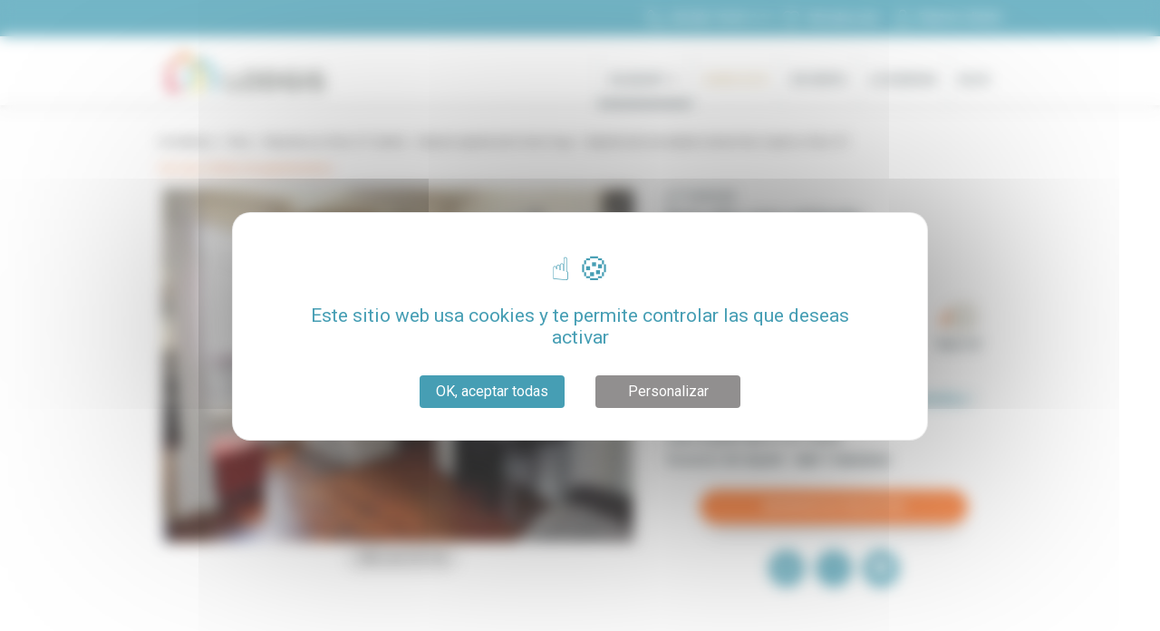

--- FILE ---
content_type: text/html; charset=utf-8
request_url: https://www.lodgis.com/es/paris,alquiler-amueblado/apartamento/LPA9243-rue-copernic-apartamento-paris-16.mod.html
body_size: 44292
content:

<!DOCTYPE html>
<html xmlns="http://www.w3.org/1999/xhtml" xmlns:og="http://ogp.me/ns#"
      xmlns:fb="http://www.facebook.com/2008/fbml"
      lang="es">
<head>
    <meta charset="utf-8">
    <meta name="viewport" content="width=device-width, initial-scale=1, shrink-to-fit=no, maximum-scale=1.0, user-scalable=0">
    <link rel="icon" href="https://www.lodgis.com/rsrc/blue/favicon.ico?v=1680526215" />    <link href="https://fonts.googleapis.com/css?family=Montserrat:300,400,500,700,900|Roboto:400,400,500,700" rel="stylesheet">
    <meta name="facebook-domain-verification" content="9ho25q6ghgln1d6tizjej8v8rtscw6" />


    <meta name="robots" content="index, follow" />
<title>París Victor Hugo (Rue Copernic) | Estudio amueblado : 15 m² 1&nbsp;045&nbsp;€ /mes</title>
<meta name="description" content="¿Busca un Alquiler amueblado en París 16° ? Descubra Rue Copernic nuestro Apartamento amueblado estudio con LODGIS" />
<link rel="alternate" href="https://www.lodgis.com/pt/paris,locacao-apartamentos/apartamento/LPA9243-rue-copernic-apartamento-paris-16.mod.html" hreflang="pt" /><link rel="alternate" href="https://www.lodgis.com/es/paris,alquiler-amueblado/apartamento/LPA9243-rue-copernic-apartamento-paris-16.mod.html" hreflang="es" /><link rel="alternate" href="https://www.lodgis.com/de/paris,wohnungssuche/apartement/LPA9243-rue-copernic-wohnung-paris-16.mod.html" hreflang="de" /><link rel="alternate" href="https://www.lodgis.com/ja/paris,furnished-rentals/apartment/LPA9243-rue-copernic-paris-16.mod.html" hreflang="ja" /><link rel="alternate" href="https://www.lodgis.com/en/paris,long-term-rentals/apartment/LPA9243-rue-copernic-apartment-paris-16.mod.html" hreflang="en" /><link rel="alternate" href="https://www.lodgis.com/en/paris,long-term-rentals/apartment/LPA9243-rue-copernic-apartment-paris-16.mod.html" hreflang="x-default" /><link rel="alternate" href="https://www.lodgis.com/it/parigi,affitti-arredati/appartamento/LPA9243-rue-copernic-appartamento-paris-16.mod.html" hreflang="it" /><link rel="alternate" href="https://www.lodgis.com/ru/paris,furnished-rentals/apartment/LPA9243-rue-copernic-paris-16.mod.html" hreflang="ru" /><link rel="alternate" href="https://www.lodgis.com/fr/paris,location-meublee/appartement/LPA9243-rue-copernic-appartement-paris-16.mod.html" hreflang="fr" />        <script type="text/javascript">
        var arrAllLabel = "Todos";    </script>

        <link rel="stylesheet" type="text/css" href="https://www.lodgis.com/css/blue/style.min.css?v=1767956001"/>
                <link rel="stylesheet" type="text/css" href="https://www.lodgis.com/css/blue/style.ie.css?v=1593774886"/>


    <link rel="canonical" href="https://www.lodgis.com/es/paris,alquiler-amueblado/apartamento/LPA9243-rue-copernic-apartamento-paris-16.mod.html"><meta property="og:site_name" content="Lodgis" /><meta property="og:region" content="es"/><meta property="og:type" content="website"/><meta property="fb:admins" content="100002648402911" /><meta property="og:url" content="https://www.lodgis.com/es/paris,alquiler-amueblado/apartamento/LPA9243-rue-copernic-apartamento-paris-16.mod.html" /><meta name="verify-v1" content="uLyR3EQZHic+eFDU8eQntNv99UDcVJqUAwj79zhnywA" /><meta name="msvalidate.01" content="8C7AE107F97ACFFC47FB7B346B04A6D6" /><meta property="og:title" content="París Victor Hugo (Rue Copernic) | Estudio amueblado : 15 m² 1&nbsp;045&nbsp;€ /mes" /><meta property="og:description" content="¿Busca un Alquiler amueblado en París 16° ? Descubra Rue Copernic nuestro Apartamento amueblado estudio con LODGIS" /><meta property="og:image" content="https://www.lodgis.com/photos/lpa/ap/9243/G/G11.jpg" />
    <!--[if lte IE 7]><div class="alert-ie6" style="padding: 10px 0; background: #900; font-size: 1.4rem; color: #fff; text-align:center;"><p style="padding:0;"><strong>Attention ! </strong> Votre navigateur (Internet Explorer 6 ou 7) présente de sérieuses lacunes en terme de sécurité et de performances, dues à son obsolescence (il date de 2001).<br />En conséquence, ce site sera consultable mais de manière moins optimale qu'avec un navigateur récent (<a href="http://www.browserforthebetter.com/download.html" style="color: #fff;">Internet Explorer 9+</a>, <a href="http://www.mozilla-europe.org/fr/firefox/" style="color: #fff;">Firefox 4+</a>, <a href="http://www.google.com/chrome?hl=fr" style="color: #fff;">Chrome 11+</a>, <a href="http://www.apple.com/fr/safari/download/" style="color: #fff;">Safari 5+</a>,...)</p></div><![endif]--><script>
					var dataLayer = [{
						'pageName': 'lpa9243 Appartement meublé studio Rue Copernic, Paris 16° Victor Hugo',
						'departement': 'lt',
						'pageType': 'fiche','lang': 'es','geography': 'paris 16', 'search': {'pageNumber': null,'pageSort': null,'criterias': 'ld-eu-fr-rp-pa|es|lt|lpa|||||||||||||||;||','apartments': null,},'selection': null,	'bien': {
							'nb_chambre': '0',
							'prix': 'lm1000-1100',
							'localisation': 'paris 16',
							'quartier': 'victor hugo',
							'promotion': 'n',
							'date_listing': '213',
							'exclus': 'n',
							'superficie': 's15-20',
							'services': ['nonfumeurs','aucunanimaux','lignetelephone','internettc','cable','lavelinge','television','chainehifi','lingemaison','lavomatic','congelateur','grillepain','bouilloire','cafetiere','porteblindee','digicode','wifi']
						}	}];</script><!-- Google Tag Manager --><noscript><iframe src="//www.googletagmanager.com/ns.html?id=GTM-5WSVP3" height="0" width="0" style="display:none;visibility:hidden"></iframe></noscript><script>
						(function(w,d,s,l,i){
							w[l]=w[l]||[];
							w[l].push({'gtm.start':new Date().getTime(),event:'gtm.js'});
							var f=d.getElementsByTagName(s)[0],j=d.createElement(s),dl=l!='dataLayer'?'&l='+l:'';
							j.async=true;
							j.src='//www.googletagmanager.com/gtm.js?id='+i+dl;
							f.parentNode.insertBefore(j,f);
						})(window,document,'script','dataLayer','GTM-5WSVP3');
					</script><!-- End Google Tag Manager -->


</head>

<body data-spy="scroll" data-target="#scrollspy__nav" data-offset="185"><div id="spinner"></div>
<div class="modal fade" id="modal-contact-desktop" tabindex="-1" >
    <div class="modal-dialog" role="document">
        <div class="modal-content">
            <div class="modal-header">
                <button type="button" class="close" data-dismiss="modal" aria-label="Close">
                    <span aria-hidden="true">&times;</span>
                </button>
            </div>
            <div class="modal-body">
                <div class="searchbar__inner contact-content">
                    <div class="modal-contact-description">
                        <p>Nuestro servicio de atención telefónica está disponible de lunes a viernes de 9:30 a 18:00 hora francesa (GMT +1).</p>
                    </div>
                    <div class="modal-contact-numero">
                        <p>+33 (0)1 70 39 11 11</p>
                    </div>
                    <div class="modal-contact-notice">
                        <p>También puede contactar con nosotros enviándonos un mensaje y le responderemos en un plazo de 24 horas laborables.</p>
                    </div>
                    <div class="modal-contact-button">
                        <a href="https://www.lodgis.com/es/paris,location-meublee/mel/" class="btn btn-secondary home__search__bar__btn" >
                            <svg class="fill__inverse home__search__bar__btn__icon" width="2em" height="1.5em" viewBox="0 0 16 16" class="bi bi-envelope" fill="currentColor" xmlns="http://www.w3.org/2000/svg">
                                <path fill-rule="evenodd" d="M0 4a2 2 0 0 1 2-2h12a2 2 0 0 1 2 2v8a2 2 0 0 1-2 2H2a2 2 0 0 1-2-2V4zm2-1a1 1 0 0 0-1 1v.217l7 4.2 7-4.2V4a1 1 0 0 0-1-1H2zm13 2.383l-4.758 2.855L15 11.114v-5.73zm-.034 6.878L9.271 8.82 8 9.583 6.728 8.82l-5.694 3.44A1 1 0 0 0 2 13h12a1 1 0 0 0 .966-.739zM1 11.114l4.758-2.876L1 5.383v5.73z"/>
                            </svg>
                            <span class="modal-contact-button-label">Envíemos un mensaje</span>
                        </a>
                    </div>
                </div>
            </div>
        </div>
    </div>
</div>
<div class=" mobile__modal modal mobile__modal__light" tabindex="-1" id="modal-contact">
    <a class="badge badge-pill-filter-close mobile__modal__close">×</a>
    <div class="searchbar__inner contact-content">
        <div class="modal-contact-description">
            <p>Nuestro servicio de atención telefónica está disponible de lunes a viernes de 9:30 a 18:00 hora francesa (GMT +1).</p>
        </div>
        <div class="modal-contact-numero">
            <p>+33 (0)1 70 39 11 11</p>
        </div>
        <div class="modal-contact-notice">
            <p>También puede contactar con nosotros enviándonos un mensaje y le responderemos en un plazo de 24 horas laborables.</p>
        </div>
        <div class="modal-contact-button">
            <a href="https://www.lodgis.com/es/paris,location-meublee/mel/" class="btn btn-secondary home__search__bar__btn" >
                <svg class="fill__inverse home__search__bar__btn__icon" width="2em" height="1.5em" viewBox="0 0 16 16" class="bi bi-envelope" fill="currentColor" xmlns="http://www.w3.org/2000/svg">
                    <path fill-rule="evenodd" d="M0 4a2 2 0 0 1 2-2h12a2 2 0 0 1 2 2v8a2 2 0 0 1-2 2H2a2 2 0 0 1-2-2V4zm2-1a1 1 0 0 0-1 1v.217l7 4.2 7-4.2V4a1 1 0 0 0-1-1H2zm13 2.383l-4.758 2.855L15 11.114v-5.73zm-.034 6.878L9.271 8.82 8 9.583 6.728 8.82l-5.694 3.44A1 1 0 0 0 2 13h12a1 1 0 0 0 .966-.739zM1 11.114l4.758-2.876L1 5.383v5.73z"/>
                </svg>
                <span class="modal-contact-button-label">Envíemos un mensaje</span>
            </a>
        </div>
    </div>
</div>

<header class="header">
            <div class="header__upline">
            <div class="container">
                <div class="row">
                    <div class="col">
                        <ul class="list-inline">
                            <li class="list-inline-item"><a href="tel:+33170391111" class="header__upline__link" id="header_telephone" onclick="return webaTrackingEvent('clic', 'Telephone', 'Contact Header', 0, '');"><svg class="svg__icon" xmlns="http://www.w3.org/2000/svg" viewBox="0 0 30 30"><path d="M20 26a5.92 5.92 0 0 1-1.1-.1c-2.12-.36-4.23-1.69-6.85-4.32l-2.67-2.71c-2.63-2.62-4-4.73-4.32-6.85-.42-2.4.52-4.77 2.8-7a4.23 4.23 0 0 1 1.68-1.16 2.79 2.79 0 0 1 2.7.73c.48.55.94 1.19 1.43 1.86s.79 1.07 1.2 1.58a.41.41 0 0 1 .07.11 2.92 2.92 0 0 1 .32 2.31 3.1 3.1 0 0 1-1 1.36c-.69.62-.77 1-.75 1.38a20 20 0 0 0 2.7 3.32 2.49 2.49 0 0 0 1.38.8c.33 0 .76 0 1.41-.75a3.1 3.1 0 0 1 1.36-1 2.92 2.92 0 0 1 2.31.32.41.41 0 0 1 .11.07c.51.41 1 .81 1.58 1.2s1.31 1 1.86 1.43a2.79 2.79 0 0 1 .73 2.7 4.32 4.32 0 0 1-.95 1.78Q23 26 20 26zM10.24 5.11a1 1 0 0 0-.3 0 3.05 3.05 0 0 0-1.14.78C6.86 7.87 6 9.84 6.38 11.79s1.54 3.72 4 6.13L13 20.59c2.41 2.41 4.3 3.63 6.13 3.95s3.92-.48 5.87-2.43a3.07 3.07 0 0 0 .77-1.11 1.43 1.43 0 0 0-.38-1.34c-.51-.43-1.11-.88-1.75-1.35s-1.07-.78-1.59-1.19a1.57 1.57 0 0 0-1.2-.2 1.81 1.81 0 0 0-.77.59 3 3 0 0 1-2.55 1.2 3.75 3.75 0 0 1-2.22-1.21c-.27-.28-3-3.09-3.08-4.09a2.93 2.93 0 0 1 1.19-2.56 1.76 1.76 0 0 0 .6-.77 1.57 1.57 0 0 0-.2-1.2c-.41-.52-.81-1.06-1.19-1.59S11.7 6 11.27 5.53a1.49 1.49 0 0 0-1.03-.42z" /></svg><span>+33 (0)1 70 39 11 11</span></a></li><li class="list-inline-item">	<a href="https://www.lodgis.com/es/paris,alquiler-amueblado/selection/" class="header__upline__link" onclick="return webaTrackingEvent('clic', 'selection top', '', 0, '');">		<svg class="svg__icon nomargin__mobile" xmlns="http://www.w3.org/2000/svg" viewBox="0 0 30 30">			<path d="M15 25.76a.73.73 0 0 1-.52-.22L6 17.09 5.91 17c-2.81-2.88-3-7.34-.41-9.94s6.56-2.42 9.45 0c2.89-2.39 7-2.42 9.45 0 2.6 2.6 2.4 7.06-.43 10l-.06.06-8.45 8.44a.7.7 0 0 1-.46.2zM10.06 6.7a4.94 4.94 0 0 0-3.53 1.41c-2 2-1.83 5.58.44 7.91l.06.05L15 24l7.93-7.93.05-.05c2.28-2.34 2.47-5.88.44-7.91s-5.58-1.84-7.91.44a.74.74 0 0 1-1 0 6.39 6.39 0 0 0-4.45-1.85z" />		</svg>		<span>Mi selección		</span><span class="numberselected"></span>	</a></li><li class="menu-connexion"><a id="connexion_extranet" class="header__upline__link" onclick="return webaTrackingEvent('clic', 'connexion extranet', ', 0, this.href);"><svg class="svg__icon" data-name="Calque 1" xmlns="http://www.w3.org/2000/svg" viewBox="0 0 30 30"><path d="M25 19.79l-7.14-3.11c-.22-.11-.26-.21-.28-.3a.6.6 0 0 1 .16-.5 10 10 0 0 0 2.44-6.61c0-4.19-2.6-6.07-5.17-6.07S9.84 5.08 9.84 9.27a10 10 0 0 0 2.45 6.62.44.44 0 0 1 .16.45.56.56 0 0 1-.27.34L5 19.79a1.17 1.17 0 0 0-.75 1.11v3.78a1.25 1.25 0 0 0 1.25 1.25h19a1.3 1.3 0 0 0 1.24-1.21V20.9a1.2 1.2 0 0 0-.74-1.11zm-11.34-3.17a1.72 1.72 0 0 0-.47-1.6 8.57 8.57 0 0 1-2.12-5.75c0-2.9 1.59-4.84 3.95-4.84s3.94 2 4 4.87a8.6 8.6 0 0 1-2.12 5.76 1.73 1.73 0 0 0-.47 1.61 1.76 1.76 0 0 0 1 1.12l7.15 3.11v3.8h-19v-3.83l7.16-3.12a1.66 1.66 0 0 0 .92-1.13z"></path></svg><span>Espacio cliente</span></a>

  <ul class="menu-connexion-content">
    <li><a href="https://extranet.lodgis.com/myspace/index.html#/login" target="_blank">Inquilino</a></li>
    <li><a href="https://my.lodgis.com/login" target="_blank">Dueño</a></li>
  </ul>
</li>
                        </ul>
                    </div>
                </div>
            </div>
        </div>
        
    <div class="header__main clearfix">
        <div class="container">
            <div class="menu__toggle">
                <span></span> <span></span> <span></span>
            </div>
            <div class="header__logo">
                <a href="https://www.lodgis.com/es/">
                    <img src="https://www.lodgis.com/rsrc/blue/lodgis-logo.jpg?v=1583142900"
                         alt="LODGIS - Alquiler amueblado - Alquileres sin amueblar - Venta"
                    >
                </a>
            </div>
            <style>
    li.list-inline-item.menu-item.menu-item-has-children.is-clicked {
        z-index: 99999999999999 !important;
    }
</style>
<nav class="header__main__nav">	<ul class="list-inline header__main__nav__item header__main__nav__item__sec"><li class="list-inline-item menu-item menu-item-has-children">	<a href="#" onclick="return false;" class="header__main__link current" >Alquiler	<svg class="header__submenu__svg" xmlns="http://www.w3.org/2000/svg" viewBox="0 0 24 24"><path d="M18.3 9.7l-6 6-6-6 1.4-1.4 4.6 4.6 4.6-4.6 1.4 1.4z"></path></svg>	</a>	<ul class="sub-menu list-unstyled submenu__dropdown__right"><li class="menu-item first"><a href="https://www.lodgis.com/es/paris,alquiler-amueblado/" id="menu_20" onclick="resetformUrl(this.href); return false;">Paris</a></li><li class="menu-item "><a href="https://www.lodgis.com/es/aix-en-provence,alquiler-amueblado/" id="menu_4960" onclick="resetformUrl(this.href); return false;">Aix en Provence</a></li><li class="menu-item "><a href="https://www.lodgis.com/es/bordeaux,alquiler-amueblado/" id="menu_4632" onclick="resetformUrl(this.href); return false;">Burdeos</a></li><li class="menu-item "><a href="https://www.lodgis.com/es/lille,alquiler-amueblado/" id="menu_5498" onclick="resetformUrl(this.href); return false;">Lille</a></li><li class="menu-item "><a href="https://www.lodgis.com/es/lyon,alquiler-amueblado/" id="menu_4625" onclick="resetformUrl(this.href); return false;">Lyon</a></li><li class="menu-item "><a href="https://www.lodgis.com/es/montpellier,alquiler-amueblado/" id="menu_5048" onclick="resetformUrl(this.href); return false;">Montpellier</a></li><li class="menu-item "><a href="https://www.lodgis.com/es/nantes,alquiler-amueblado/" id="menu_5506" onclick="resetformUrl(this.href); return false;">Nantes</a></li><li class="menu-item "><a href="https://www.lodgis.com/es/strasbourg,alquiler-amueblado/" id="menu_5514" onclick="resetformUrl(this.href); return false;">Estrasburgo</a></li><li class="menu-item "><a href="https://www.lodgis.com/es/toulouse,alquiler-amueblado/" id="menu_4639" onclick="resetformUrl(this.href); return false;">Tolosa</a></li><li class="menu-item "><a href="https://www.lodgis.com/es/france,alquiler-amueblado/" id="menu_5522" onclick="resetformUrl(this.href); return false;">Otras ciudades</a></li></ul></li><li class="list-inline-item menu-item"><a href="https://www.lodgis.com/es/luxury/" class="header__main__link  hdg-menu " id="menu_5422" >Gama alta</a></li><li class="list-inline-item menu-item"><a href="https://www.lodgis.com/es/paris,venta-apartamentos/" class="header__main__link  " id="menu_38" onclick="resetformUrl(this.href); return false;" >En venta</a></li><li class="list-inline-item menu-item"><a href="https://www.lodgis.com/es/la-agencia-lodgis/" class="header__main__link  " id="menu_1208" >La agencia</a></li></ul><ul class="list-inline header__main__nav__item header__main__nav__item__sec"><li class="list-inline-item menu-item"><a class="header__main__link" target="_blank" href="https://blog.lodgis.com/en/" id="menu_blog">Blog</a></li></ul></nav>        </div>
    </div>
</header>

<!--popin newsletter-->
<!--<div id="subscribe_modal" class="modal fade"-->
<!--     style="z-index: 99999;-->
<!--    padding-right: 0;-->
<!--    display: block;-->
<!--    position: absolute;">-->
<!--    <div class="modal-dialog" >-->
<!--        <div class="modal-content" >-->
<!--        <a href="https://docs.google.com/forms/d/e/1FAIpQLSd0vkHpqkBrIprl9jqSWEIL9ofHlZ6HmcM5ZvJ69n4goSdlag/viewform" target="_blank"><img class="popin_img_img" src="https://editor-assets.abtasty.com/46706/6012f8bcacc851611856060.png"></a>-->
<!--    </div>-->
<!--    </div>-->
<!--</div>-->


<!--<div id="subscribe_modal" class="modal fade">
    <div class="modal-dialog">
        <div class="modal-content">
            <div class="modal-header">
                <h3 class="modal-title">Subscribe to the newsletter</h3>
                <button type="button" class="close" data-dismiss="modal">×</button>
            </div>
            <div class="modal-body">
                <p>Subscribe to our newsletter to receive the latest news and updates in your inbox.</p>
                <form action="subscription.html">
                    <div class="form-group">
                        <input type="text" class="form-control" placeholder="Enter your name">
                    </div>
                    <div class="form-group">
                        <input type="email" class="form-control" placeholder="Enter your email">
                    </div>
                    <button type="submit" class="btn btn-primary">Subscribe</button>
                </form>
            </div>
        </div>
    </div>
</div>-->

<!--<div id="subscribe_modal" class="modal fade">
    <div class="modal-dialog">
        <div class="modal-content">
            <div class="modal-header">
                <h3 class="modal-title">Information problème technique</h3>
                <button type="button" class="close" data-dismiss="modal">×</button>
            </div>
            <div class="modal-body">
            <div style="text-align:center">Chers Clients,<br />
                Pour des raisons techniques nos délais de réponse par email sont momentanément allongés.
                Nous vous prions de nous excuser pour la gène occasionnée et vous invitons, pour toute urgence, à nous contacter par téléphone.<br />
                Bonne journée,</div>
            <div style="text-align:center">L'équipe LODGIS</div>
            <div style="text-align:center;margin-top: 20px"><a class="btn btn-secondary btn__cta"  href="tel:330170391111">
                <svg class="svg__icon" xmlns="http://www.w3.org/2000/svg" viewBox="0 0 30 30" fill="#ffffff">
                    <path d="M20 26a5.92 5.92 0 0 1-1.1-.1c-2.12-.36-4.23-1.69-6.85-4.32l-2.67-2.71c-2.63-2.62-4-4.73-4.32-6.85-.42-2.4.52-4.77 2.8-7a4.23 4.23 0 0 1 1.68-1.16 2.79 2.79 0 0 1 2.7.73c.48.55.94 1.19 1.43 1.86s.79 1.07 1.2 1.58a.41.41 0 0 1 .07.11 2.92 2.92 0 0 1 .32 2.31 3.1 3.1 0 0 1-1 1.36c-.69.62-.77 1-.75 1.38a20 20 0 0 0 2.7 3.32 2.49 2.49 0 0 0 1.38.8c.33 0 .76 0 1.41-.75a3.1 3.1 0 0 1 1.36-1 2.92 2.92 0 0 1 2.31.32.41.41 0 0 1 .11.07c.51.41 1 .81 1.58 1.2s1.31 1 1.86 1.43a2.79 2.79 0 0 1 .73 2.7 4.32 4.32 0 0 1-.95 1.78Q23 26 20 26zM10.24 5.11a1 1 0 0 0-.3 0 3.05 3.05 0 0 0-1.14.78C6.86 7.87 6 9.84 6.38 11.79s1.54 3.72 4 6.13L13 20.59c2.41 2.41 4.3 3.63 6.13 3.95s3.92-.48 5.87-2.43a3.07 3.07 0 0 0 .77-1.11 1.43 1.43 0 0 0-.38-1.34c-.51-.43-1.11-.88-1.75-1.35s-1.07-.78-1.59-1.19a1.57 1.57 0 0 0-1.2-.2 1.81 1.81 0 0 0-.77.59 3 3 0 0 1-2.55 1.2 3.75 3.75 0 0 1-2.22-1.21c-.27-.28-3-3.09-3.08-4.09a2.93 2.93 0 0 1 1.19-2.56 1.76 1.76 0 0 0 .6-.77 1.57 1.57 0 0 0-.2-1.2c-.41-.52-.81-1.06-1.19-1.59S11.7 6 11.27 5.53a1.49 1.49 0 0 0-1.03-.42z"></path></svg>
                    +33 (1) 70 39 11 11</a></div>

            </div></div>
            </div>
        </div>
    </div>
</div>-->

<div class="container container__breadcrumb">
	<nav aria-label="breadcrumb">
		<ol class="breadcrumb">
			<li class="breadcrumb-item"><a href="https://www.lodgis.com/es/"   >Inmobiliario</a></li><li class="breadcrumb-item"><a href="https://www.lodgis.com/es/paris,alquiler-amueblado/"   onclick="resetformUrl(this.href); return false;" >Paris</a></li><li class="breadcrumb-item"><a href="https://www.lodgis.com/es/paris,alquiler-amueblado/alquiler-amueblado-paris-16_16528.cat.html"   onclick="resetformUrl(this.href); return false;" >Alquileres en París 16° distrito</a></li><li class="breadcrumb-item"><a href="https://www.lodgis.com/es/paris,alquiler-amueblado/alquiler-amueblado-paris-victor-hugo_19714.cat.html"   onclick="resetformUrl(this.href); return false;" >Alquiler apartamento Victor Hugo</a></li><li class="breadcrumb-item"><a href="https://www.lodgis.com/es/paris,alquiler-amueblado/apartamento/LPA9243-rue-copernic-apartamento-paris-16.mod.html"   onclick="resetformUrl(this.href); return false;" >Apartamento amueblado estudio Rue Copernic, París 16°</a></li>		</ol>
	</nav>
</div>
<div class="modal fade bd-example-modal-lg" id="faq" tabindex="-1" role="dialog" aria-labelledby="myLargeModalLabel" aria-hidden="true" style="text-align: left;">
    <div class="modal-dialog modal-lg modal-dialog-centered">
        <div class="modal-content" style="font-family: 'Montserrat', sans-serif;">
            <div class="modal-header" style="border-bottom: 0px;    padding-top: 0px;padding-bottom: 0px;">
                <button type="button" class="close" data-dismiss="modal" aria-label="Close" style="font-size: 3.425rem;">
                    <span aria-hidden="true" class="x large" style="color: #469eb4;">×</span>
                </button>
            </div>
            <div class="modal-body">
                <div class="section pt-3">
                    <div class="container">
                        <div class="row" style="margin-bottom: 40px;">
                            <div class="col-3" style="text-align:right;">
                                <svg xmlns="http://www.w3.org/2000/svg" width="50%" viewBox="0 0 576 512"><path class="fill__primary" d="M332.37 275.41l-19.75-40.05c-9.44-18.81-39.91-18.86-49.28.08l-19.72 39.97-44.06 6.44c-10.44 1.5-18.94 8.67-22.22 18.7-3.25 10.02-.59 20.83 6.97 28.17l31.91 31.09-7.56 43.92c-3.91 22.74 20.25 39.5 39.87 28.97L288 411.97l39.44 20.72c19.35 10.13 43.87-5.88 39.91-28.95l-7.56-43.92 31.91-31.09c7.56-7.34 10.22-18.16 6.97-28.17-3.28-10.03-11.78-17.19-22.19-18.7l-44.11-6.45zm-6.96 73.25l8.84 51.45-46.25-24.3-46.34 24.91 8.94-52.06-37.41-36.47 51.69-7.53L288 257.78l23.12 46.88 51.69 7.53-37.4 36.47zM559.97 0H402.12c-11.24 0-21.66 5.9-27.44 15.54L288 160 201.32 15.54A31.997 31.997 0 0 0 173.88 0H16.03C3.08 0-4.5 14.57 2.92 25.18l144.12 205.88C125.14 260.4 112 296.65 112 336c0 97.05 78.95 176 176 176s176-78.95 176-176c0-39.35-13.14-75.6-35.04-104.94L573.08 25.18C580.5 14.57 572.92 0 559.97 0zM46.76 32h127.12l78.93 131.55c-31.95 6.51-60.65 21.84-83.78 43.13L46.76 32zM432 336c0 79.53-64.47 144-144 144s-144-64.47-144-144 64.47-144 144-144 144 64.47 144 144zm-25.03-129.32c-23.13-21.29-51.83-36.62-83.78-43.13L402.12 32h127.12L406.97 206.68z"/></svg>
                            </div>
                            <div class="col-9 col-3" style="text-align:left;">
                                <h3>LODGIS GUARANTEES YOU THE BEST PRICE FOR YOUR FURNISHED RENTAL</h3>
                            </div>
                        </div>
                        <div class="row" style="margin-left: 20px; margin-right: 20px;">
                            <p>Looking for a furnished apartment to rent for at lease a month?</p>
                            <p><strong>Take advantage of Lodgis’ Best Price Guarantee!</strong><br></p>
                            <p>  Lodgis is currently the only agency that offers the lowest price for your stay.</p>
                            <p>If you find the same rental for a lower price* at another agency, we will offer you the lowest price for your entire stay.</p>
                            <p class="small">* Lowest price for your entire stay: rent + agency fees + miscellaneous fees. Offer valid on rental listings with the same apartment under the same conditions, before signing the lease with Lodgis and after your application has been accepted by the property owner.</p>
                        </div>
                    </div>
                </div>
            </div>
        </div>
    </div>
</div>

<div class="section__appart__header" id="appart__top">
    <!--<div class="section section__appart__header" id="appart__top">-->
    <div class="container">
        <!-- <div class="row align-items-md-end">-->
        <div class="row galerie">
            <div class="col-12 col-md-12 col-lg-6 mb-2 order-0 order-lg-0">
                
                    <a href="../" class="text-secondary small" >Ver mas ofertas de apartamentos</a>

                                </div>
            <div class="col-12 col-lg-7 order-1 order-lg-2">
                
<div id="gallery" class="royalSlider rsDefault" data-label="Ver las fotos">
    <a class="rsImg" href="https://www.lodgis.com/photos/lpa/ap/9243/orange/carousel/g/apartamento-paris-16-salon-G11.jpg?v=1750865490" data-rsBigImg="https://www.lodgis.com/photos/lpa/ap/9243/orange/carousel/g/apartamento-paris-16-salon-G11.jpg?v=1750865490"><p><span>Salón</span> :  - Vista al patio</p></a><a class="rsImg" href="https://www.lodgis.com/photos/lpa/ap/9243/orange/carousel/g/apartamento-paris-16-salon-G12.jpg?v=1750865490" data-rsBigImg="https://www.lodgis.com/photos/lpa/ap/9243/orange/carousel/g/apartamento-paris-16-salon-G12.jpg?v=1750865490"><p><span>Salón</span> :  - Vista al patio</p></a><a class="rsImg" href="https://www.lodgis.com/photos/lpa/ap/9243/orange/carousel/g/apartamento-paris-16-salon-G13.jpg?v=1750865490" data-rsBigImg="https://www.lodgis.com/photos/lpa/ap/9243/orange/carousel/g/apartamento-paris-16-salon-G13.jpg?v=1750865490"><p><span>Salón</span> :  - Vista al patio</p></a><a class="rsImg" href="https://www.lodgis.com/photos/lpa/ap/9243/orange/carousel/g/apartamento-paris-16-salon-G14.jpg?v=1750865490" data-rsBigImg="https://www.lodgis.com/photos/lpa/ap/9243/orange/carousel/g/apartamento-paris-16-salon-G14.jpg?v=1750865490"><p><span>Salón</span> :  - Vista al patio</p></a><a class="rsImg" href="https://www.lodgis.com/photos/lpa/ap/9243/orange/carousel/g/apartamento-paris-16-cocina-P11.jpg?v=1750865490" data-rsBigImg="https://www.lodgis.com/photos/lpa/ap/9243/orange/carousel/g/apartamento-paris-16-cocina-P11.jpg?v=1750865490"><p><span>Cocina</span> :  - Vista al patio</p></a><a class="rsImg" href="https://www.lodgis.com/photos/lpa/ap/9243/orange/carousel/g/apartamento-paris-16-cocina-P12.jpg?v=1750865490" data-rsBigImg="https://www.lodgis.com/photos/lpa/ap/9243/orange/carousel/g/apartamento-paris-16-cocina-P12.jpg?v=1750865490"><p><span>Cocina</span> :  - Vista al patio</p></a><a class="rsImg" href="https://www.lodgis.com/photos/lpa/ap/9243/orange/carousel/g/apartamento-paris-16-cocina-P13.jpg?v=1750865490" data-rsBigImg="https://www.lodgis.com/photos/lpa/ap/9243/orange/carousel/g/apartamento-paris-16-cocina-P13.jpg?v=1750865490"><p><span>Cocina</span> :  - Vista al patio</p></a><a class="rsImg" href="https://www.lodgis.com/photos/lpa/ap/9243/orange/carousel/g/apartamento-paris-16-cuarto-de-bano-R11.jpg?v=1750865490" data-rsBigImg="https://www.lodgis.com/photos/lpa/ap/9243/orange/carousel/g/apartamento-paris-16-cuarto-de-bano-R11.jpg?v=1750865490"><p><span>Cuarto de baño</span> : </p></a><a class="rsImg" href="https://www.lodgis.com/photos/lpa/ap/9243/orange/carousel/g/apartamento-paris-16-cuarto-de-bano-R12.jpg?v=1750865490" data-rsBigImg="https://www.lodgis.com/photos/lpa/ap/9243/orange/carousel/g/apartamento-paris-16-cuarto-de-bano-R12.jpg?v=1750865490"><p><span>Cuarto de baño</span> : </p></a><a class="rsImg" href="https://www.lodgis.com/photos/lpa/ap/9243/orange/carousel/g/apartamento-paris-16-cuarto-de-bano-R13.jpg?v=1750865490" data-rsBigImg="https://www.lodgis.com/photos/lpa/ap/9243/orange/carousel/g/apartamento-paris-16-cuarto-de-bano-R13.jpg?v=1750865490"><p><span>Cuarto de baño</span> : </p></a></div>

<div class="popup__images">
	<div class="popup__images__inner">

		<div class="section section__primary section__result__filters biseau__primary__bottom">
			<div class="container">
				<div class="row">
					<div class="col">
						<a class="badge badge-pill-filter-close badge-section-close badge-secondary js__toggle__images">×</a>
						<div class="text-left">
							<span class="fw__500 h2 section__title__inverse">Estudio amueblado <br />Victor Hugo (París 16°)</span>
						</div>
					</div>
				</div>
			</div>
		</div>

		<div class="section">
			<div class="container">
				<div id="photo-mosaic">
					<div><a class="lightbox" href="#" title="Salón" onclick="$('#tshow-G11').click(); return false;" ><img src="https://www.lodgis.com/photos/lpa/ap/9243/orange/carousel/g/apartamento-paris-16-salon-G11.jpg?v=1750865490" data-high-res-image-src="https://www.lodgis.com/photos/lpa/ap/9243/orange/carousel/g/apartamento-paris-16-salon-G11.jpg?v=1750865490" name="#caption-G11" alt="" /></a><div id="caption-G11" class="caption"><p><span>Salón</span>  - Vista al patio</p></div></div><div><a class="lightbox" href="#" title="Salón" onclick="$('#tshow-G12').click(); return false;" ><img src="https://www.lodgis.com/photos/lpa/ap/9243/orange/carousel/g/apartamento-paris-16-salon-G12.jpg?v=1750865490" data-high-res-image-src="https://www.lodgis.com/photos/lpa/ap/9243/orange/carousel/g/apartamento-paris-16-salon-G12.jpg?v=1750865490" name="#caption-G12" alt="" /></a><div id="caption-G12" class="caption"><p><span>Salón</span>  - Vista al patio</p></div></div><div><a class="lightbox" href="#" title="Salón" onclick="$('#tshow-G13').click(); return false;" ><img src="https://www.lodgis.com/photos/lpa/ap/9243/orange/carousel/g/apartamento-paris-16-salon-G13.jpg?v=1750865490" data-high-res-image-src="https://www.lodgis.com/photos/lpa/ap/9243/orange/carousel/g/apartamento-paris-16-salon-G13.jpg?v=1750865490" name="#caption-G13" alt="" /></a><div id="caption-G13" class="caption"><p><span>Salón</span>  - Vista al patio</p></div></div><div><a class="lightbox" href="#" title="Salón" onclick="$('#tshow-G14').click(); return false;" ><img src="https://www.lodgis.com/photos/lpa/ap/9243/orange/carousel/g/apartamento-paris-16-salon-G14.jpg?v=1750865490" data-high-res-image-src="https://www.lodgis.com/photos/lpa/ap/9243/orange/carousel/g/apartamento-paris-16-salon-G14.jpg?v=1750865490" name="#caption-G14" alt="" /></a><div id="caption-G14" class="caption"><p><span>Salón</span>  - Vista al patio</p></div></div><div><a class="lightbox" href="#" title="Cocina" onclick="$('#tshow-P11').click(); return false;" ><img src="https://www.lodgis.com/photos/lpa/ap/9243/orange/carousel/g/apartamento-paris-16-cocina-P11.jpg?v=1750865490" data-high-res-image-src="https://www.lodgis.com/photos/lpa/ap/9243/orange/carousel/g/apartamento-paris-16-cocina-P11.jpg?v=1750865490" name="#caption-P11" alt="" /></a><div id="caption-P11" class="caption"><p><span>Cocina</span>  - Vista al patio</p></div></div><div><a class="lightbox" href="#" title="Cocina" onclick="$('#tshow-P12').click(); return false;" ><img src="https://www.lodgis.com/photos/lpa/ap/9243/orange/carousel/g/apartamento-paris-16-cocina-P12.jpg?v=1750865490" data-high-res-image-src="https://www.lodgis.com/photos/lpa/ap/9243/orange/carousel/g/apartamento-paris-16-cocina-P12.jpg?v=1750865490" name="#caption-P12" alt="" /></a><div id="caption-P12" class="caption"><p><span>Cocina</span>  - Vista al patio</p></div></div><div><a class="lightbox" href="#" title="Cocina" onclick="$('#tshow-P13').click(); return false;" ><img src="https://www.lodgis.com/photos/lpa/ap/9243/orange/carousel/g/apartamento-paris-16-cocina-P13.jpg?v=1750865490" data-high-res-image-src="https://www.lodgis.com/photos/lpa/ap/9243/orange/carousel/g/apartamento-paris-16-cocina-P13.jpg?v=1750865490" name="#caption-P13" alt="" /></a><div id="caption-P13" class="caption"><p><span>Cocina</span>  - Vista al patio</p></div></div><div><a class="lightbox" href="#" title="Cuarto de baño" onclick="$('#tshow-R11').click(); return false;" ><img src="https://www.lodgis.com/photos/lpa/ap/9243/orange/carousel/g/apartamento-paris-16-cuarto-de-bano-R11.jpg?v=1750865490" data-high-res-image-src="https://www.lodgis.com/photos/lpa/ap/9243/orange/carousel/g/apartamento-paris-16-cuarto-de-bano-R11.jpg?v=1750865490" name="#caption-R11" alt="" /></a><div id="caption-R11" class="caption"><p><span>Cuarto de baño</span> </p></div></div><div><a class="lightbox" href="#" title="Cuarto de baño" onclick="$('#tshow-R12').click(); return false;" ><img src="https://www.lodgis.com/photos/lpa/ap/9243/orange/carousel/g/apartamento-paris-16-cuarto-de-bano-R12.jpg?v=1750865490" data-high-res-image-src="https://www.lodgis.com/photos/lpa/ap/9243/orange/carousel/g/apartamento-paris-16-cuarto-de-bano-R12.jpg?v=1750865490" name="#caption-R12" alt="" /></a><div id="caption-R12" class="caption"><p><span>Cuarto de baño</span> </p></div></div><div><a class="lightbox" href="#" title="Cuarto de baño" onclick="$('#tshow-R13').click(); return false;" ><img src="https://www.lodgis.com/photos/lpa/ap/9243/orange/carousel/g/apartamento-paris-16-cuarto-de-bano-R13.jpg?v=1750865490" data-high-res-image-src="https://www.lodgis.com/photos/lpa/ap/9243/orange/carousel/g/apartamento-paris-16-cuarto-de-bano-R13.jpg?v=1750865490" name="#caption-R13" alt="" /></a><div id="caption-R13" class="caption"><p><span>Cuarto de baño</span> </p></div></div>				</div>
			</div>
		</div>

	</div>
</div>

            </div>
            <div class="col-12 col-md-12 text-center   order-2 order-lg-1 mobile-icon">
                <ul class="list-inline list__action">
                    <li class="list-inline-item list__action__photo">
                        <button type="button" class="btn__circular btn__action btn__gallery js__toggle__images " onclick="return webaTrackingEvent('clic', 'Fiche - Mobile voir photos', 'icon', 0, '');">
                            <svg class="svg__tiny" viewBox="0 0 21.01 17.62">
                                <path class="fill__inverse" d="M7.45 0a.76.76 0 0 0-.6.37L5.68 2.71H2.3A2.31 2.31 0 0 0 0 5v10.31a2.31 2.31 0 0 0 2.3 2.31h16.41A2.31 2.31 0 0 0 21 15.31V5a2.31 2.31 0 0 0-2.3-2.31h-3.37L14.16.37a.69.69 0 0 0-.6-.37zm.41 1.36h5.27l1.16 2.33a.69.69 0 0 0 .6.38h3.8a.93.93 0 0 1 .94 1v10.24a.93.93 0 0 1-.94 1H2.3a.93.93 0 0 1-.94-1V5a.93.93 0 0 1 .94-1h3.8a.69.69 0 0 0 .6-.38zm2.64 4.4a4.41 4.41 0 1 0 4.41 4.41 4.42 4.42 0 0 0-4.41-4.41zm0 1.36a3 3 0 1 1-3 3 3 3 0 0 1 3-3z"/>
                            </svg>
                        </button>
                    </li>

                                        <li class="list-inline-item list__action__360 mr-5 mr-lg-0">
                        <a href="#" class="btn__circular btn__action mobile__modal__open" data-target="#appart__planinter" onclick="return webaTrackingEvent('clic', 'Fiche - Mobile Plan', 'icon', 0, this.href);">
                            <svg class="svg__tiny" viewBox="0 0 17.05 17.05">
                                <path class="fill__inverse" d="M17 6.47v-6a.44.44 0 0 0-.4-.47h-3a.44.44 0 0 0 0 .88h2.56V6H9.35a.44.44 0 1 0 0 .88h6.8v9.33H6.88v-2a.44.44 0 1 0-.88 0v2H.88V9H6v1.68a.44.44 0 1 0 .88 0V6.44a.44.44 0 0 0-.88 0v1.64H.88V.88H6v2a.44.44 0 0 0 .88 0v-2h3.73a.44.44 0 0 0 0-.88H.44A.44.44 0 0 0 0 .44v16.17a.44.44 0 0 0 .44.39h16.17a.44.44 0 0 0 .44-.44V7.45z"/>
                            </svg>
                        </a>
                    </li>


                                                <li class="list-inline-item list__action__print">
                                <button type="button" class="btn__circular btn__action">
                                    <a href="https://www.lodgis.com/es/paris,alquiler-amueblado/impression/LPA9243-rue-copernic-apartamento-paris-16.mod.html" onclick="return webaTrackingEvent('clic', 'impression bien', 'lpa9243 Estudio amueblado  Victor Hugo (París 16°)', 0, this.href);">
                                        <svg class="svg__small" xmlns="http://www.w3.org/2000/svg" viewBox="0 0 30 30">
                                            <path class="fill__inverse" d="M22.4,12.18V7.44a.56.56,0,0,0-.56-.56H8.15a.56.56,0,0,0-.55.56v4.74a5,5,0,0,0,.48,10H9V25a.56.56,0,0,0,.56.55h10.9A.56.56,0,0,0,21,25v-2.8h.91a5,5,0,0,0,.48-10ZM8.71,8H21.29v4.17H8.71Zm11.18,16.4H10.11V19.66h9.78Zm2-3.35H21V19.66h1.32a.56.56,0,1,0,0-1.12H7.68a.56.56,0,0,0,0,1.12H9V21H8.08a3.89,3.89,0,1,1,0-7.77H21.92a3.89,3.89,0,1,1,0,7.77ZM19.73,9.52h-.15a.56.56,0,0,0,0,1.11h.15a.56.56,0,0,0,0-1.11Zm-1.53,0h-.15a.56.56,0,0,0,0,1.11h.15a.56.56,0,1,0,0-1.11Z"/>
                                        </svg>
                                    </a>
                                </button>
                            </li>
                            
                                                    <li class="list-inline-item list__action__share dropblock__container">
                                <button type="button" class="btn__circular btn__action dropblock__inner">
                                    <svg class="svg__small" xmlns="http://www.w3.org/2000/svg" viewBox="0 0 30 30">
                                        <path class="fill__inverse" d="M20.52,19.76a2.34,2.34,0,0,0-1.42.48l-7.34-4.53a2.39,2.39,0,0,0,.1-.71,2.5,2.5,0,0,0-.13-.78L18.8,9.5a2.38,2.38,0,1,0-.66-1.65,2.35,2.35,0,0,0,.08.6l-7.15,4.78a2.38,2.38,0,1,0,.06,3.49l7.22,4.45a2.3,2.3,0,0,0-.21,1,2.38,2.38,0,1,0,2.38-2.39Zm0-13.1a1.2,1.2,0,1,1-1.19,1.19A1.2,1.2,0,0,1,20.52,6.66Zm-11,9.53A1.19,1.19,0,1,1,10.67,15,1.19,1.19,0,0,1,9.48,16.19Zm11,7.15a1.2,1.2,0,1,1,1.19-1.19A1.19,1.19,0,0,1,20.52,23.34Z"/>
                                    </svg>
                                </button>
                                <div class="dropblock dropblock__share">
                                    <div id="socialnetworks">
  <div class="socialwidget facebook">
    <div id="fb-root"></div>
    <div class="fb-share-button" data-href="https://www.lodgis.com/es/paris,alquiler-amueblado/apartamento/LPA9243-rue-copernic-apartamento-paris-16.mod.html" data-layout="button"></div>
  </div>
  <div class="socialwidget twitter">
  	<a href="https://twitter.com/share" class="twitter-share-button" data-lang="es"></a>
  </div>
<!--   <div class="socialwidget googleplus"> -->
<!--   	<div class="g-plus" data-action="share" data-annotation="none" data-height="23"></div> -->
<!--   </div> -->
</div>
                                </div>
                            </li>
                                                    <li class="list-inline-item list__action__like">
                            </button><a href="?add=lpa9243" rel="nofollow" onclick="return webaTrackingEvent('clic', 'mise en sélection bien', 'lpa9243 Estudio amueblado  Victor Hugo (París 16°)', 0, this.href);">	<button type="button" class="manageselection btn__circular btn__action ">		<svg class="svg__small" xmlns="http://www.w3.org/2000/svg" viewBox="0 0 30 30">			<path d="M15 25.83a.67.67 0 0 1-.48-.2l-7.86-7.86-.06-.06C4 15 3.8 10.88 6.22 8.47a6.55 6.55 0 0 1 8.78 0 6.55 6.55 0 0 1 8.78 0c2.42 2.41 2.24 6.56-.4 9.25l-.05.06-7.85 7.85a.67.67 0 0 1-.48.2z"></path>		</svg>	</button></a>                        </li>
                                        </ul>
            </div>






            <div class="col-12 col-lg-5 order-3 order-lg-3">
                <div class="appart__metas">
                    <span class="appart__metas__nb">n°1169243</span>
                    <h1 class="appart__metas__title">
                        Estudio amueblado <br />Victor Hugo (París 16°)                    </h1>
                    
                                            <div class="appart__metas__rating">
                            <ul class="list-inline">
                                <li class="list-inline-item m-0"><div class="star__full"><svg class="svg__tiny" xmlns="http://www.w3.org/2000/svg" width="24" height="24" viewBox="0 0 24 24"><path class="fill__primary" d="M12 .587l3.668 7.568 8.332 1.151-6.064 5.828 1.48 8.279-7.416-3.967-7.417 3.967 1.481-8.279-6.064-5.828 8.332-1.151z"/></svg></div></li><li class="list-inline-item m-0"><div class="star__full"><svg class="svg__tiny" xmlns="http://www.w3.org/2000/svg" width="24" height="24" viewBox="0 0 24 24"><path class="fill__primary" d="M12 .587l3.668 7.568 8.332 1.151-6.064 5.828 1.48 8.279-7.416-3.967-7.417 3.967 1.481-8.279-6.064-5.828 8.332-1.151z"/></svg></div></li><li class="list-inline-item m-0"><div class="star__full"><svg class="svg__tiny" xmlns="http://www.w3.org/2000/svg" width="24" height="24" viewBox="0 0 24 24"><path class="fill__primary" d="M12 .587l3.668 7.568 8.332 1.151-6.064 5.828 1.48 8.279-7.416-3.967-7.417 3.967 1.481-8.279-6.064-5.828 8.332-1.151z"/></svg></div></li><li class="list-inline-item m-0"><div class="star__full"><svg class="svg__tiny" xmlns="http://www.w3.org/2000/svg" width="24" height="24" viewBox="0 0 24 24"><path class="fill__primary" d="M12 .587l3.668 7.568 8.332 1.151-6.064 5.828 1.48 8.279-7.416-3.967-7.417 3.967 1.481-8.279-6.064-5.828 8.332-1.151z"/></svg></div></li><li class="list-inline-item m-0"><div class="star__full"><svg class="svg__tiny" xmlns="http://www.w3.org/2000/svg" width="24" height="24" viewBox="0 0 24 24"><path class="fill__primary" d="M12 .587l3.668 7.568 8.332 1.151-6.064 5.828 1.48 8.279-7.416-3.967-7.417 3.967 1.481-8.279-6.064-5.828 8.332-1.151z"/></svg></div></li>                                <li class="list-inline-item ml-1 mb-0">
                                    5/5                                    (<a href="#appart__avis" class="text-secondary">7 opiniones</a>)
                                </li>
                            </ul>
                        </div>
                                            <div class="appart__meta__infos">
                        <div class="row no-gutters d-flex align-items-end">
                            <div class="col-4 text-center appart__meta__infos__content">
                                <svg class="svg__small" version="1.0" xmlns="http://www.w3.org/2000/svg" width="75.000000pt" height="75.000000pt" viewBox="0 0 75.000000 75.000000" preserveAspectRatio="xMidYMid meet">
                                    <g transform="translate(0.000000,75.000000) scale(0.100000,-0.100000)" fill="#000000" stroke="none">
                                        <path d="M120 380 l0 -250 250 0 250 0 0 250 0 250 -250 0 -250 0 0 -250z
									m460 0 l0 -210 -210 0 -210 0 0 210 0 210 210 0 210 0 0 -210z"/>
                                        <path d="M200 505 c0 -38 3 -45 20 -45 11 0 20 5 20 12 0 7 16 -3 35 -22 48
									-46 49 -99 3 -147 -28 -29 -33 -31 -43 -16 -19 25 -35 6 -35 -43 l0 -44 40 0
									c36 0 40 3 40 25 0 14 -6 25 -12 25 -7 1 5 16 27 35 54 47 99 48 143 2 22 -23
									29 -36 22 -43 -21 -21 0 -44 41 -44 l39 0 0 44 c0 49 -16 68 -35 43 -10 -15
									-15 -13 -43 16 -46 48 -45 102 3 153 24 25 35 32 35 20 0 -9 8 -16 20 -16 17
									0 20 7 20 45 l0 45 -39 0 c-44 0 -63 -17 -38 -35 15 -10 13 -15 -16 -43 -27
									-26 -41 -32 -78 -32 -38 0 -50 5 -79 35 -19 19 -29 35 -22 35 7 0 12 9 12 20
									0 17 -7 20 -40 20 l-40 0 0 -45z"/>
                                    </g>
                                </svg>
                                <span class="small">
									15.0 m² certificados								</span>
                            </div>
                                                            <div class="col-2 text-center appart__meta__infos__content">
                                    <!-- 								<svg class="svg__small" xmlns="http://www.w3.org/2000/svg" viewBox="0 0 30 30"> -->
                                    <!-- 									<circle cx="14.92" cy="8.31" r="5.17"/> -->
                                    <!-- 									<path d="M8.35,25.43v-.28a6.77,6.77,0,0,1,1.24-3.82v4.1H20.41v-4.1a6.65,6.65,0,0,1,1.24,3.82v.28h3.76v-.28A10.58,10.58,0,0,0,14.92,14.82,10.33,10.33,0,0,0,4.59,25.15v.28Z"/> -->
                                    <!-- 								</svg> -->
                                    <svg class="svg__tiny" xmlns="http://www.w3.org/2000/svg" viewBox="0 0 448 512">
                                        <path d="M313.6 288c-28.7 0-42.5 16-89.6 16-47.1 0-60.8-16-89.6-16C60.2 288 0 348.2 0 422.4V464c0 26.5 21.5 48 48 48h352c26.5 0 48-21.5 48-48v-41.6c0-74.2-60.2-134.4-134.4-134.4zM416 464c0 8.8-7.2 16-16 16H48c-8.8 0-16-7.2-16-16v-41.6C32 365.9 77.9 320 134.4 320c19.6 0 39.1 16 89.6 16 50.4 0 70-16 89.6-16 56.5 0 102.4 45.9 102.4 102.4V464zM224 256c70.7 0 128-57.3 128-128S294.7 0 224 0 96 57.3 96 128s57.3 128 128 128zm0-224c52.9 0 96 43.1 96 96s-43.1 96-96 96-96-43.1-96-96 43.1-96 96-96z"/>
                                    </svg>
                                    <span class="small">
									2								</span>
                                </div>
                                                                                            <div class="col-3 text-center appart__meta__infos__content">
                                    <svg class="svg__small" xmlns="http://www.w3.org/2000/svg" viewBox="0 0 30 30">
                                        <path d="M26.67 19l-2.74-6.14V7.09a.54.54 0 0 0-.52-.52H7.17a.53.53 0 0 0-.52.52v5.79L3.91 19a.39.39 0 0 0 0 .21v7h1v-2.65h20.72v2.71h1v-2.95h-.03a.72.72 0 0 0 .07-.28v-3.81a.51.51 0 0 0 0-.23zM7.69 7.61h15.16v5.2h-2.46v-2.36a.54.54 0 0 0-.52-.52h-9.2a.54.54 0 0 0-.52.52v2.36H7.69zM19.38 11v3.37h-8.19V11h8.19zm-12 2.88h2.77v1a.54.54 0 0 0 .52.52h9.23a.54.54 0 0 0 .52-.52v-1h2.78l2.18 4.85H5.19zm18.25 8.67H4.92v-2.8h20.71z" fill="#010101"/>
                                    </svg>
                                    <span class="small">
									estudio								</span>
                                </div>
                                                            <div class="col-3 text-center appart__meta__infos__content">
                                        <svg class="fiche__appart__map" xmlns="http://www.w3.org/2000/svg" viewBox="0 0 939 740">
            <g class="svg-menu__path__seleccion" class="clickable-path"  cursor="pointer" pointer-events="all">
                <path id="svg__arr__apt__ld-eu-fr-rp-pa-92" class="svg__arr__apt arr__out  svg__arr__apt__ld-eu-fr-rp-pa-92" d="M488.77 706l-42.28-17.78L423 674.17l-70.47-19.65-66.71-20.59-57.32-31.83-40.4-21.06-18.79-19.19-18.79 6.55-30.07-10.29-29.13-3.74L57.5 521.6l-4.7-36.5 14.09-18.72 22.55 1.87 5.64-14.04 29.13-61.78 31.95-61.77 24.42-47.74 30.07-32.76 5.64-15.91-31.95 3.74 6.58-21.53 18.79-31.82 46.04-45.87 47.92-30.89 43.22-26.21 51.68-23.4 48.86-1.87 53.67-.81V0H0v740h501.1v-35.39L488.77 706z" /><path id="svg__arr__apt__ld-eu-fr-rp-pa-93" class="svg__arr__apt arr__out  svg__arr__apt__ld-eu-fr-rp-pa-93" d="M501.9 0v55.58l7.54-.11 69.53-7.49h57.31l54.5-1.88 45.1 3.75 27.25 21.53 15.03 25.27 10.34 32.76.94 35.57 2.82 27.15 21.61 18.71 25.37 3.75 12.21 22.46 9.4 50.55 5.63 51.48 5.24 42.62H939V0H501.9z" /><path id="svg__arr__apt__ld-eu-fr-rp-pa-94" class="svg__arr__apt arr__out  svg__arr__apt__ld-eu-fr-rp-pa-94" d="M872.12 384.94l1.88 50.55-1.88 31.82-8.46 25.27-.94 18.72-14.09 42.12-25.37-7.49-33.83 24.34 12.21 15-33.83 19.66-40.4 26.21-46 25.27-46 31.82s-43.22 5.62-47 5.62-28.19-6.55-28.19-6.55l-21.61 13.1-36.67 4.14V740H939V381.7h-67.28z" /><path id="svg__arr__apt__ld-eu-fr-rp-pa-01" class="svg__arr__apt arr__in  svg__arr__apt__ld-eu-fr-rp-pa-01" d="M407.9 348.6l21.8 8.7 54.5 23.5 22.6 18.8 15 13.6 11.3-17.4 16.9-45.6 3.8-12.1-19.8 3.2-78.9-24.4-17.9-18.3-10.3 4.2-9.4 16.9-9.6 28.9z" /><path id="svg__arr__apt__ld-eu-fr-rp-pa-02" class="svg__arr__apt arr__in  svg__arr__apt__ld-eu-fr-rp-pa-02" d="M547.6 292.6l-46.5-10.5-64.2 16.6 18.2 18.2 78.9 24.4 19.8-3.2 13.2-39.3-19.4-6.2z" /><path id="svg__arr__apt__ld-eu-fr-rp-pa-03" class="svg__arr__apt arr__in  svg__arr__apt__ld-eu-fr-rp-pa-03" d="M567 298.8l-13.1 39.9-3.9 11.5 30.1 11.7 61.4 39.4-2.2-7.5-9.4-45.1-9.4-26.3-9.9-10.3-43.6-13.3z" /><path id="svg__arr__apt__ld-eu-fr-rp-pa-04" class="svg__arr__apt arr__in  svg__arr__apt__ld-eu-fr-rp-pa-04" d="M641.5 401.4l6.6 16.3-13.5 46.7-15-4.7-1.8 10.7-13.3-14.4-22.6-14.1-19.7-12.2-10.3-.9-30.1-15.5 11.3-17.4 16.9-46.1 30.1 12.2 61.4 39.4z" /><path id="svg__arr__apt__ld-eu-fr-rp-pa-05" class="svg__arr__apt arr__in  svg__arr__apt__ld-eu-fr-rp-pa-05" d="M626.8 481l-26.1 39-41.4 21.6-24.4-3.8-22.5-6.3-31.1-7.8 39-109.5 31.5 14.6 10.3.9 19.7 12.2 22.6 14.1 22.4 25z" /><path id="svg__arr__apt__ld-eu-fr-rp-pa-06" class="svg__arr__apt arr__in  svg__arr__apt__ld-eu-fr-rp-pa-06" d="M519.8 414.8l-14.2-14L483 382l-16.5-7.9-10.5 30.2-7.5 16-8.5 16-52.2 37.6 32 17.4 61.6 32.4 38.4-108.9z" /><path id="svg__arr__apt__ld-eu-fr-rp-pa-07" class="svg__arr__apt arr__in  svg__arr__apt__ld-eu-fr-rp-pa-07" d="M253.8 382.3l88.5 88.7 7.5-5.6 18.8 12.2 8.5.9 10.8-4.7 52.2-37.6 8.5-16 7.5-16 10.2-30.3-37.7-15.5-48.9-17.9h-39.5l-34.2 6-25.1 4.4-27.1 31.4z" /><path id="svg__arr__apt__ld-eu-fr-rp-pa-08" class="svg__arr__apt arr__in  svg__arr__apt__ld-eu-fr-rp-pa-08" d="M307.6 345.3l-8.3-17.1-14.1-38.5-10.8-20.7 13.6-30.1 143.8-45.6.9 67.2-4.7 20.7 10.3 16-11.3 5.6-9.4 16.9-9.3 29-27.3-9.2h-39.5l-33.9 5.8z" /><path id="svg__arr__apt__ld-eu-fr-rp-pa-09" class="svg__arr__apt arr__in  svg__arr__apt__ld-eu-fr-rp-pa-09" d="M437.7 298.1l-9.9-16.9 4.7-20.7-.5-67.7 19.3-8.5 40.4 16 51.7-15 1.8-.1.1.1 2.3 106.7-46.5-9.9-63.4 16z" /><path id="svg__arr__apt__ld-eu-fr-rp-pa-10" class="svg__arr__apt arr__in  svg__arr__apt__ld-eu-fr-rp-pa-10" d="M544.3 185.3l2.8 107.1 63.9 19.7 73.3-36.7-31-39.5-8.5-42.3v-9.4l-25.4-7.5-2.8-.5v1.4l-33.8.9-37.7 6.3-.8.5z" /><path id="svg__arr__apt__ld-eu-fr-rp-pa-11" class="svg__arr__apt arr__in  svg__arr__apt__ld-eu-fr-rp-pa-11" d="M610.6 312.2l74.7-36.2 49.2 72 9.4 32.9 8.5 1.9 16 16.9 14.1 28.2 3.8 18.8-.6 7-111.5-24-26-11.9-8.8-23.8-9.4-45.1-9.4-26.3-10-10.4z" /><path id="svg__arr__apt__ld-eu-fr-rp-pa-12" class="svg__arr__apt arr__in  svg__arr__apt__ld-eu-fr-rp-pa-12" d="M785.6 451.3l.6 4.8 87.3 8.4-1.2 1.9-8.5 25.4-.9 18.8-14.1 42.3-25.4-7.5-33.8 24.4 12.2 15-33.8 19.7-20.2 13.8-30.5-37.3-99.5-110.5 1.7-10.8 15 4.7 14.1-47 25.4 12.2 111.6 21.7z" /><path id="svg__arr__apt__ld-eu-fr-rp-pa-13" class="svg__arr__apt arr__in  svg__arr__apt__ld-eu-fr-rp-pa-13" d="M520.9 702.3l.8-9.5-3.8-24.4-9.4-36.7-.9-21.6L501 580l2-14 9.9-34.2 22.1 6 24.4 3.8 41.4-21.6 25.8-39.2L717.3 581l30.6 37.3-20.2 12.6-46.1 25.4-46.1 32s-43.2 5.6-47 5.6-28.2-6.6-28.2-6.6l-21.6 13.2-17.8 1.8z" /><path id="svg__arr__apt__ld-eu-fr-rp-pa-14" class="svg__arr__apt arr__in  svg__arr__apt__ld-eu-fr-rp-pa-14" d="M306.1 640.1l46.5 14.2 70.5 19.7 23.5 14.1 42.3 17.9 32.1-3.7.8-9.5-3.8-24.4-9.4-36.7-.9-21.6-6.6-30.1 1.9-14 9.9-34.2-31.5-9.1-61.6-31.5-8.9 24.9-14.1 6.6-36.7 52.6-32.9 40.4L315 628l-8.9 12.1z" /><path id="svg__arr__apt__ld-eu-fr-rp-pa-15" class="svg__arr__apt arr__in  svg__arr__apt__ld-eu-fr-rp-pa-15" d="M254.4 381.7l-43.7 48.9s-57.8 89.5-84 129.6l23.8 7.6 18.8-6.6 18.8 19.3 40.4 21.1 57.3 32 20.2 6.5 9-12.1 12.2-12.2 32.9-40.4 36.7-52.6 14.1-6.6 8.5-25.4-32-17.9-10.3 5.6-8.5-.9-18.8-12.2-7.5 5.6-87.9-89.3z" /><path id="svg__arr__apt__ld-eu-fr-rp-pa-16" class="svg__arr__apt arr__in arr__active svg__arr__apt__ld-eu-fr-rp-pa-16" d="M127.1 559.8l-6.7-2.3-29.1-3.8-33.8-32.9-4.7-36.7 14.1-18.8 22.6 1.9 5.6-14.1 29.1-62 32-62 24.4-47.9 30.1-32.9 1.8-5.2 1-.4 62 26.3 9.4 20.7 14.1 38.5 8.5 16.9-.3.3-25.1 4.4-27.3 32-44.2 48.9s-57.4 88.6-84 129.1" /><path id="svg__arr__apt__ld-eu-fr-rp-pa-17" class="svg__arr__apt arr__in  svg__arr__apt__ld-eu-fr-rp-pa-17" d="M438.6 53.9l-15.5 109.8 8.5 22.6-.9 7.5-142.9 45.1-13.7 30.1-61.1-26.1 3.3-10.6-32 3.8 6.6-21.6 18.8-32 46.1-46.1 47.9-31L347 79.1l51.7-23.5 39.9-1.7z" /><path id="svg__arr__apt__ld-eu-fr-rp-pa-18" class="svg__arr__apt arr__in  svg__arr__apt__ld-eu-fr-rp-pa-18" d="M641.8 45.3l5 61.1-29.1 69.5-.9 1.9-33.8.9-37.7 6.3-1.7.3-51.7 15-40.4-16-20.2 8.9.5-7-8.5-22.6 15.5-109.8 9-.2 62-.9 69.5-7.5h62.5z" /><path id="svg__arr__apt__ld-eu-fr-rp-pa-19" class="svg__arr__apt arr__in  svg__arr__apt__ld-eu-fr-rp-pa-19" d="M615.8 176.9h3.8l25.4 7.5v9.4l8.5 42.3 32 40 69.9-22 12.2 4.7 32.9-1.9 26.3-9.4 23.9-12.1-11.1-22.8-25.4-3.8-21.7-18.8-2.8-27.3-.9-35.7-10.3-32.9-15-25.4-27.3-21.6-45.2-3.7-49.1 1.9 5 61.1-29.1 69.5" /><path id="svg__arr__apt__ld-eu-fr-rp-pa-20" class="svg__arr__apt arr__in  svg__arr__apt__ld-eu-fr-rp-pa-20" d="M873.6 464.5l-87.3-8.4v-9.4l-3.8-18.8-14.1-28.2-16-16.9-8.5-1.9-9.4-32.9-48.3-71.5 68.9-22.5 12.2 4.7 32.9-1.9 26.3-9.4 24.1-11.8 10.3 50.2 5.6 51.7 5.6 46.1 1.9 50.8-.4 30.1z" />            </g>
            <path id="arrs" d="M626.1 480.4l-25.4 39.5-41.4 21.6-24.4-3.8-22.5-6.3-31.1-7.8 38.5-109m34.1-75.8l-3.9 12m16.9-51.8l-13 39.7m-31.2 74.1l10.3-16.9 16.9-46.1m98.8 67.7l-14.1 47-15-4.7-1.9 10.3m-72.4-284.8l1.9 107.1 63.9 19.7 73.3-36.7-31-39.5-8.5-42.3v-9.4l-25.4-7.5h-3.8m-402.2 66l62 26.3 9.4 20.7 14.1 38.5 8.5 16.9M272.7 269l15-30.1 142.9-45.1.9-7.5-8.5-22.6 16-110m203.1-8.4l4.7 61.1-29.1 69.5-.9 1.9-33.8.9-37.7 6.3-1.7.3-51.7 15-40.4-16-19.3 8.5.5 67.7-4.7 20.7 10.3 16-11.3 5.6-9.4 16.9-9.4 28.2m29-48.9l63.9-16.9 47 9.4M852 235.2l-25.4 12.2-26.3 9.4-32.9 1.9-12.2-4.7-68.9 22.5m0 0l48.3 71.5 9.4 32.9 8.5 1.9 16 16.9 14.1 28.2 3.8 18.8v9.4M610.1 312.2l10.3 10.3 9.4 26.3 9.4 45.1 8.8 23.8 26 11.9 111.5 21.6.6 4.8 88.3 10.3M436.3 300l18.8 16.9 78.9 24.4 19.7-3.8m-3.7 12.3l30.1 12.2 61.9 40.3m-388.1-20.6l88.3 89.3 7.5-5.6 18.8 12.2 8.5.9 10.3-5.6 32 17.9-8.5 25.4-14.1 6.6-36.7 52.6-32.9 40.4L315 628l-9.4 12.2m160.7-266.9l-10.3 31-7.5 16-8.5 16-51.7 38.5m32 16.9l61.1 31m31.9 9.4L503 566l-1.9 14.1 6.6 30.1.9 21.6 9.4 36.7 3.8 24.4-.9 9.4" fill="none" stroke="#ffffff" stroke-width="4" stroke-linejoin="round"/>
            <path id="seine" d="M520.8 413.7l31 15 10.3.9 19.7 12.2 22.6 14.1 13.3 14.7m-490.3 87.1c26.7-40.5 83.3-127.1 83.3-127.1l44.2-48.9 27.3-32 25.1-4.4m-.1.1l34.2-6h39.5l27.2 9.9 21.7 7.9 54.5 23.5 22.6 18.8 14.1 14.1m97 57.3L717.3 581l29.4 35.1M482.3 379.9l60.2 20.7 13.2 7.5 4.7 11.3 4.7 10.3m-11.4-21.6l38.5 18.8 7.5 6.6 2.8 14.1.9 8.5" fill="none" stroke="#449eb1" stroke-width="4" stroke-linecap="round" stroke-linejoin="round"/>
        </svg>
        
<span class="small">
	Paris 16°</span>                            </div>
                        </div>
                    </div>

                    <div class="appart__meta__price ">
                        <p>
                            <strong class="price">1&nbsp;045&nbsp;€</strong> /mes <span>(Gastos incluidos - <a href="#section_tarifs" class="anchor_prices mobile__hidden ">ver detalles</a>
 <a href="#appart__dispotarifs"  data-target="#appart__dispotarifs" class="mobile__modal__open mobile__show__only ">ver detalles</a>
 )</span>                        </p>
                                            </div>

                    
                    <div class="appart__meta__disp">
                        <p>
                            Libre a partir del <span>31-07-2026</span><br>Duracion del alquiler : <strong>min 1 mes(es)  </strong>                         </p>

                        <div class="text-center"><a href="#appart__dispotarifs" class="btn btn-secondary btn__outline mb-2 mobile__modal__open mobile__show__only" data-target="#appart__dispotarifs" onclick="return webaTrackingEvent('clic', 'Fiche - Mobile dispo', '', 0, this.href);">Disponibilidad & Precio</a><form class="onlybooking " action="https://www.lodgis.com/es/paris,alquiler-amueblado/qreservation/" method="get">	<input type="hidden" name="add" value="lpa9243" />	<input data-gtm="demandeReservation"  type="submit" class="btn btn-secondary btn__cta d-none d-lg-inline-block" value="Envienos su solicitud" /></form></div></div>                                                <div class="text-center phone-desk-div ">
                            <button id="phoneDesk" class="btn btn-secondary btn__cta d-none d-lg-inline-block">
                                <span class="phone-icon">
                                    <img src="https://www.lodgis.com/rsrc/blue/cta-icon.png?v=1607957374">
                                </span>
                                <span class="phone-desk-label">Mostrar el teléfono</span>
                            </button>
                        </div>
                                            </div>
                    <br>
                    <div class="col-12 col-md-12 text-center   order-2 order-lg-1 desktop-icon">
                        <ul class="list-inline list__action">
                            <li class="list-inline-item list__action__photo">
                                <button type="button" class="btn__circular btn__action btn__gallery js__toggle__images" onclick="return webaTrackingEvent('clic', 'Fiche - Mobile voir photos', 'icon', 0, '');">
                                    <svg class="svg__tiny" viewBox="0 0 21.01 17.62">
                                        <path class="fill__inverse" d="M7.45 0a.76.76 0 0 0-.6.37L5.68 2.71H2.3A2.31 2.31 0 0 0 0 5v10.31a2.31 2.31 0 0 0 2.3 2.31h16.41A2.31 2.31 0 0 0 21 15.31V5a2.31 2.31 0 0 0-2.3-2.31h-3.37L14.16.37a.69.69 0 0 0-.6-.37zm.41 1.36h5.27l1.16 2.33a.69.69 0 0 0 .6.38h3.8a.93.93 0 0 1 .94 1v10.24a.93.93 0 0 1-.94 1H2.3a.93.93 0 0 1-.94-1V5a.93.93 0 0 1 .94-1h3.8a.69.69 0 0 0 .6-.38zm2.64 4.4a4.41 4.41 0 1 0 4.41 4.41 4.42 4.42 0 0 0-4.41-4.41zm0 1.36a3 3 0 1 1-3 3 3 3 0 0 1 3-3z"/>
                                    </svg>
                                </button>
                            </li>
                                                        <li class="list-inline-item list__action__360 mr-5 mr-lg-0">
                                <a href="#" class="btn__circular btn__action mobile__modal__open" data-target="#appart__planinter" onclick="return webaTrackingEvent('clic', 'Fiche - Mobile Plan', 'icon', 0, this.href);">
                                    <svg class="svg__tiny" viewBox="0 0 17.05 17.05">
                                        <path class="fill__inverse" d="M17 6.47v-6a.44.44 0 0 0-.4-.47h-3a.44.44 0 0 0 0 .88h2.56V6H9.35a.44.44 0 1 0 0 .88h6.8v9.33H6.88v-2a.44.44 0 1 0-.88 0v2H.88V9H6v1.68a.44.44 0 1 0 .88 0V6.44a.44.44 0 0 0-.88 0v1.64H.88V.88H6v2a.44.44 0 0 0 .88 0v-2h3.73a.44.44 0 0 0 0-.88H.44A.44.44 0 0 0 0 .44v16.17a.44.44 0 0 0 .44.39h16.17a.44.44 0 0 0 .44-.44V7.45z"/>
                                    </svg>
                                </a>
                            </li>


                                                                <li class="list-inline-item list__action__print">
                                        <button type="button" class="btn__circular btn__action ">
                                            <a href="https://www.lodgis.com/es/paris,alquiler-amueblado/impression/LPA9243-rue-copernic-apartamento-paris-16.mod.html" onclick="return webaTrackingEvent('clic', 'impression bien', 'lpa9243 Estudio amueblado  Victor Hugo (París 16°)', 0, this.href);">
                                                <svg class="svg__small" xmlns="http://www.w3.org/2000/svg" viewBox="0 0 30 30">
                                                    <path class="fill__inverse" d="M22.4,12.18V7.44a.56.56,0,0,0-.56-.56H8.15a.56.56,0,0,0-.55.56v4.74a5,5,0,0,0,.48,10H9V25a.56.56,0,0,0,.56.55h10.9A.56.56,0,0,0,21,25v-2.8h.91a5,5,0,0,0,.48-10ZM8.71,8H21.29v4.17H8.71Zm11.18,16.4H10.11V19.66h9.78Zm2-3.35H21V19.66h1.32a.56.56,0,1,0,0-1.12H7.68a.56.56,0,0,0,0,1.12H9V21H8.08a3.89,3.89,0,1,1,0-7.77H21.92a3.89,3.89,0,1,1,0,7.77ZM19.73,9.52h-.15a.56.56,0,0,0,0,1.11h.15a.56.56,0,0,0,0-1.11Zm-1.53,0h-.15a.56.56,0,0,0,0,1.11h.15a.56.56,0,1,0,0-1.11Z"/>
                                                </svg>
                                            </a>
                                        </button>
                                    </li>
                                    
                                                                    <li class="list-inline-item list__action__share dropblock__container">
                                        <button type="button" class="btn__circular btn__action dropblock__inner ">
                                            <svg class="svg__small" xmlns="http://www.w3.org/2000/svg" viewBox="0 0 30 30">
                                                <path class="fill__inverse" d="M20.52,19.76a2.34,2.34,0,0,0-1.42.48l-7.34-4.53a2.39,2.39,0,0,0,.1-.71,2.5,2.5,0,0,0-.13-.78L18.8,9.5a2.38,2.38,0,1,0-.66-1.65,2.35,2.35,0,0,0,.08.6l-7.15,4.78a2.38,2.38,0,1,0,.06,3.49l7.22,4.45a2.3,2.3,0,0,0-.21,1,2.38,2.38,0,1,0,2.38-2.39Zm0-13.1a1.2,1.2,0,1,1-1.19,1.19A1.2,1.2,0,0,1,20.52,6.66Zm-11,9.53A1.19,1.19,0,1,1,10.67,15,1.19,1.19,0,0,1,9.48,16.19Zm11,7.15a1.2,1.2,0,1,1,1.19-1.19A1.19,1.19,0,0,1,20.52,23.34Z"/>
                                            </svg>
                                        </button>
                                        <div class="dropblock dropblock__share">
                                            <div id="socialnetworks">
  <div class="socialwidget facebook">
    <div id="fb-root"></div>
    <div class="fb-share-button" data-href="https://www.lodgis.com/es/paris,alquiler-amueblado/apartamento/LPA9243-rue-copernic-apartamento-paris-16.mod.html" data-layout="button"></div>
  </div>
  <div class="socialwidget twitter">
  	<a href="https://twitter.com/share" class="twitter-share-button" data-lang="es"></a>
  </div>
<!--   <div class="socialwidget googleplus"> -->
<!--   	<div class="g-plus" data-action="share" data-annotation="none" data-height="23"></div> -->
<!--   </div> -->
</div>
                                        </div>
                                    </li>
                                    

                                <li class="list-inline-item list__action__like">
                                    <a href="?add=lpa9243" rel="nofollow" onclick="return webaTrackingEvent('clic', 'mise en sélection bien', 'lpa9243 Estudio amueblado  Victor Hugo (París 16°)', 0, this.href);">	<button type="button" class="manageselection btn__circular btn__action ">		<svg class="svg__small" xmlns="http://www.w3.org/2000/svg" viewBox="0 0 30 30">			<path d="M15 25.83a.67.67 0 0 1-.48-.2l-7.86-7.86-.06-.06C4 15 3.8 10.88 6.22 8.47a6.55 6.55 0 0 1 8.78 0 6.55 6.55 0 0 1 8.78 0c2.42 2.41 2.24 6.56-.4 9.25l-.05.06-7.85 7.85a.67.67 0 0 1-.48.2z"></path>		</svg>	</button></a>                                </li>
                                                        </ul>
                    </div>
                    <!-- MOBILE -->
                    <div class="appart__meta__disp__mob">	<div class="btn-cta-mob "><a class="btn btn-secondary btn__cta d-lg-inline-block " onclick="return webaTrackingEvent('clic', 'Telephone', 'fiche', 0, '')" href="tel:+33170391111"> +33 (0)1 70 39 11 11</a>	</div>	<div class="cta-demande-mob">		<form class="onlybooking " action="https://www.lodgis.com/es/paris,alquiler-amueblado/qreservation/" method="get">			<input type="hidden" name="add" value="lpa9243" />			<input data-gtm="demandeReservation"  type="submit" class="btn btn-secondary btn__cta btn-block " value="Enviar una solicitud" />		</form>	</div></div>                    <!-- END MOBILE -->

                </div>
            </div>
        </div>
    </div>
</div>


<div class="is__sticky sticky__nav__hide__mobile">
    <div class="section pb-0 pt-0 sticky__nav__apt">
        <div class="apt__infos">
            <div class="container">
                <div class="row align-items-center">
                    <div class="col-6 text-left">
                    	<div class="media">
	                        <div class="apt__infos__img">
	                            <img class="" src="https://www.lodgis.com/photos/lpa/ap/9243/orange/apartamento-paris-16--picL.jpg?v=1750865408" alt="Card image cap" width="150">
	                                                            	                             <button type="button" class="manageselection btn__circular like__button" data-url="https://www.lodgis.com/es/paris,alquiler-amueblado/ajaxmanageselection/" data-apt="lpa9243">
									<svg data-name="Calque 1" xmlns="http://www.w3.org/2000/svg" viewBox="0 0 30 30">
										<path d="M15 25.83a.67.67 0 0 1-.48-.2l-7.86-7.86-.06-.06C4 15 3.8 10.88 6.22 8.47a6.55 6.55 0 0 1 8.78 0 6.55 6.55 0 0 1 8.78 0c2.42 2.41 2.24 6.56-.4 9.25l-.05.06-7.85 7.85a.67.67 0 0 1-.48.2z"/>
									</svg>
								</button>
                                	                        </div>
	                        <div class="media-body align-self-center">
		                        <div class="apt__infos__body">
		                            <p class="strong my-0">
		                                Estudio amueblado 		                                <span>Paris 16°</span>
		                            </p>
		                        </div>
	                        </div>
						</div>
                    </div>
                    <div class="col-6 text-right">
                        <div class="row pt-2 align-items-center">
                            <div class="col-6 ppart__meta__price">
                                <p class=" text-primary my-0 ">
                                                                        <strong class="price">1&nbsp;045&nbsp;€</strong> /mes <span>(Gastos incluidos - <a href="#section_tarifs" class="anchor_prices mobile__hidden ">ver detalles</a>
 <a href="#appart__dispotarifs"  data-target="#appart__dispotarifs" class="mobile__modal__open mobile__show__only ">ver detalles</a>
 )</span>                                </p>
                            </div>
                            <div class="col-6">
                                <div class="text-center"><a href="#appart__dispotarifs" class="btn btn-secondary btn__outline mb-2 mobile__modal__open mobile__show__only" data-target="#appart__dispotarifs" onclick="return webaTrackingEvent('clic', 'Fiche - Mobile dispo', '', 0, this.href);">Disponibilidad & Precio</a><form class="onlybooking " action="https://www.lodgis.com/es/paris,alquiler-amueblado/qreservation/" method="get">	<input type="hidden" name="add" value="lpa9243" />	<input data-gtm="demandeReservation"  type="submit" class="btn btn-secondary btn__cta d-none d-lg-inline-block" value="Envienos su solicitud" /></form></div></div>                            </div>
                        </ul>
                    </div>
                </div>
            </div>
        </div>

        <nav class="sticky__nav">
            <div id="scrollspy__nav">
                <ul class="list-inline nav  ">
                    <li class="list-inline-item">
                        <a href="#appart__top" class="sticky__nav__item nav-link">Información sobre el apartamento</a>
                    </li>
                                        <!--                   <li class="list-inline-item">
                        <a href="#appart__planinter" class="sticky__nav__item nav-link">Plano interactivo</a>
                    </li>
                    -->
                                        <li class="list-inline-item">
                        <a href="#appart__planinter" class="sticky__nav__item nav-link">Plano interactivo</a>
                    </li>
                                        <li class="list-inline-item">
                        <a href="#appart__localisation" class="sticky__nav__item nav-link">Localización</a>
                    </li>
                                        <li class="list-inline-item">
                        <a href="#appart__dispotarifs" class="sticky__nav__item nav-link">Disponibilidad & Precio </a>
                    </li>
                                                            <li class="list-inline-item">
                        <a href="#appart__avis" class="sticky__nav__item nav-link">opiniones</a>
                    </li>
                                    </ul>
            </div>
        </nav>
    </div>
</div>

<div class="section section__appart__infos" id="appart__infos">
    <div class="container">
        <div class="row">
            <div class="col-12">
                <h2 class="section__title__alt mb-4 ">Información sobre el apartamento</h2>

                <div class="appart__infos__metas">
	<ul class="list-inline">
							<li class="list-inline-item">
				<svg class="svg__tiny" xmlns="http://www.w3.org/2000/svg" width="24" height="24" viewBox="0 0 24 24"><path class="" d="M12 .587l3.668 7.568 8.332 1.151-6.064 5.828 1.48 8.279-7.416-3.967-7.417 3.967 1.481-8.279-6.064-5.828 8.332-1.151z"/></svg><svg class="svg__tiny" xmlns="http://www.w3.org/2000/svg" width="24" height="24" viewBox="0 0 24 24"><path class="" d="M12 .587l3.668 7.568 8.332 1.151-6.064 5.828 1.48 8.279-7.416-3.967-7.417 3.967 1.481-8.279-6.064-5.828 8.332-1.151z"/></svg><svg class="svg__tiny" xmlns="http://www.w3.org/2000/svg" width="24" height="24" viewBox="0 0 24 24"><path class="" d="M12 .587l3.668 7.568 8.332 1.151-6.064 5.828 1.48 8.279-7.416-3.967-7.417 3.967 1.481-8.279-6.064-5.828 8.332-1.151z"/></svg>				<span class="appart__infos__metas__detail">Nivel</span>
			</li>
					
					<li class="list-inline-item">
<!-- 				<svg class="svg__small svg__inline" xmlns="http://www.w3.org/2000/svg"  viewBox="0 0 635.943 635.943" > -->
<!-- 					<g> -->
<!-- 						<path d="M601.362,545.136c0,16.259-13.507,29.378-30.262,29.378H64.318c-16.711,0-30.272-13.119-30.272-29.378V88.255 c0-16.23,13.551-29.393,30.272-29.393h506.783c16.755,0,30.262,13.162,30.262,29.393V545.136L601.362,545.136z M602.024,24.982 H33.904C15.175,24.982,0,39.929,0,58.381v519.176c0,18.447,15.175,33.404,33.904,33.404h568.12	c18.729,0,33.919-14.977,33.919-33.404V58.396C635.943,39.929,620.754,24.982,602.024,24.982L602.024,24.982z"/> -->
<!-- 						<path d="M183.525,94.41c28.061,0,50.815,22.755,50.815,50.815c0,28.06-22.755,50.815-50.815,50.815 c-28.064,0-50.815-22.756-50.815-50.815C132.71,117.165,155.461,94.41,183.525,94.41L183.525,94.41z"/> -->
<!-- 						<path d="M242.782,219.851H121.099c-19.609,0-35.519,14.917-35.519,33.516v104.748c0,16.347,12.535,30.02,29.047,32.897	l-0.044,0.078c0,0,9.958,0.098,11.762,12.545c3.583,24.895,11.66,82.035,14.368,105.374c3.534,30.02,22.298,30.651,22.298,30.651 s16.76,4.201,38.577,0c21.598-4.2,23.641-29.328,23.641-29.328l13.521-108.798c1.104-8.927,9.457-10.27,9.457-10.27v-0.097 c17.032-2.49,30.156-16.357,30.156-33.034V253.376C278.354,234.778,262.392,219.851,242.782,219.851L242.782,219.851z"/> -->
<!-- 						<path d="M541.519,249.604c-0.02,0-0.039-0.039-0.059-0.039l-83.417-83.465c0,0,0,0-0.019,0 c-13.615-13.644-25.129-5.251-29.058-1.556l-1.536,1.532l-0.02,0.024L348.195,245.3c-28.94,28.94-3.968,35.553-0.389,36.34 h193.712C541.577,281.66,567.464,275.524,541.519,249.604L541.519,249.604z"/> -->
<!-- 						<path d="M543.93,355.139l-198.341-0.243c0,0,0,0-0.02,0c-27.467,0.038-11.533,19.915-3.637,28.259l3.637,3.646l83.534,83.777 c3.501,3.335,16.667,13.906,31.604-0.982l83.241-83.076C573.882,356.665,544.222,355.158,543.93,355.139L543.93,355.139z"/> -->
<!-- 					</g> -->
<!-- 				</svg> -->
				<svg class="svg__small svg__inline" xmlns="http://www.w3.org/2000/svg" viewBox="0 0 512 512">
					<path d="M408 384H104c-4.4 0-8 3.6-8 8v16c0 4.4 3.6 8 8 8h304c4.4 0 8-3.6 8-8v-16c0-4.4-3.6-8-8-8zM448 0H64C28.7 0 0 28.7 0 64v384c0 35.3 28.7 64 64 64h384c35.3 0 64-28.7 64-64V64c0-35.3-28.7-64-64-64zm32 448c0 17.6-14.4 32-32 32H64c-17.6 0-32-14.4-32-32V64c0-17.6 14.4-32 32-32h384c17.6 0 32 14.4 32 32v384zM108.5 202l35.5-44.4V312c0 4.4 3.6 8 8 8h16c4.4 0 8-3.6 8-8V157.6l35.5 44.4c4.6 5.8 14.5 8.8 22.5 2.5 6.9-5.5 8-15.6 2.5-22.5l-64-80c-6.1-7.6-18.9-7.6-25 0l-64 80c-5.5 6.9-4.4 17 2.5 22.5s17 4.4 22.5-2.5zm256-100c-6.1-7.6-18.9-7.6-25 0l-64 80c-5.5 6.9-4.4 17 2.5 22.5s17 4.4 22.5-2.5l35.5-44.4V312c0 4.4 3.6 8 8 8h16c4.4 0 8-3.6 8-8V157.6l35.5 44.4c4.6 5.8 14.5 8.8 22.5 2.5 6.9-5.5 8-15.6 2.5-22.5l-64-80z"/>
				</svg>
				<span class="appart__infos__metas__detail">
				5° planta Sin ascensor				</span>
			</li>
					
		
			<li class="list-inline-item">
				<svg class="svg__small svg__inline" xmlns="http://www.w3.org/2000/svg" viewBox="0 0 512 512">
					<path d="M511.67 404c-3.46-129.77-61.06-182.16-63.59-275.98-.47-17.64-14.27-32.02-31.92-32.02H416V64c0-17.67-14.33-32-32-32h-64c-17.67 0-32 14.33-32 32v32h-64V64c0-17.67-14.33-32-32-32h-64c-17.67 0-32 14.33-32 32v32h-.16c-17.65 0-31.45 14.38-31.93 32.02C61.39 221.84 3.79 274.23.33 404L0 432c0 26.51 21.49 48 48 48h128c26.51 0 48-21.49 48-48V288h64v144c0 26.51 21.49 48 48 48h128c26.51 0 48-21.49 48-48l-.33-28zM320 64h64v32h-64V64zm-192 0h64v32h-64V64zm64 368c0 8.82-7.18 16-16 16H48c-8.82 0-16-7.18-16-16 0 0 .94-41.26 1.48-48H192v48zm0-80H37.48c6.38-37.88 17.59-68.49 28.66-98.22C80.13 216.18 94.6 177.3 95.84 128H192v224zm32-96V128h64v128h-64zm96-128h96.16l-.06.88c1.3 48.42 15.77 87.3 29.76 124.9 11.06 29.73 22.28 60.33 28.66 98.22H320V128zm160 304c0 8.82-7.18 16-16 16H336c-8.82 0-16-7.18-16-16v-48h158.52c.54 6.74 1.48 48 1.48 48z"/>
				</svg>
				<span class="appart__infos__metas__detail">Vista al patio</span>
			</li>
								

		<li class="list-inline-item">
			<svg class="svg__small svg__inline" xmlns="http://www.w3.org/2000/svg" viewBox="0 0 576 512">
				<path d="M564 192h-76.875L347.893 37.297c-5.91-6.568-16.027-7.101-22.596-1.189s-7.101 16.028-1.189 22.596L444.075 192h-312.15L251.893 58.703c5.912-6.567 5.379-16.685-1.189-22.596-6.569-5.912-16.686-5.38-22.596 1.189L88.875 192H12c-6.627 0-12 5.373-12 12v8c0 6.627 5.373 12 12 12h16.444L58.25 438.603C61.546 462.334 81.836 480 105.794 480h364.412c23.958 0 44.248-17.666 47.544-41.397L547.556 224H564c6.627 0 12-5.373 12-12v-8c0-6.627-5.373-12-12-12zm-77.946 242.201c-1.093 7.867-7.906 13.799-15.848 13.799H105.794c-7.942 0-14.755-5.932-15.848-13.799L60.752 224h454.497l-29.195 210.201zM304 280v112c0 8.837-7.163 16-16 16-8.836 0-16-7.163-16-16V280c0-8.837 7.164-16 16-16 8.837 0 16 7.163 16 16zm112 0v112c0 8.837-7.163 16-16 16s-16-7.163-16-16V280c0-8.837 7.163-16 16-16s16 7.163 16 16zm-224 0v112c0 8.837-7.164 16-16 16s-16-7.163-16-16V280c0-8.837 7.164-16 16-16s16 7.163 16 16z"/>
			</svg>
			<span class="appart__infos__metas__detail">Negocios próximos</span>
		</li>

		<!-- Service Terrasse -->
				<!-- Service Air COnditioné -->
				<!-- Service ANimaux acceptés -->
		
		<!-- Service Idéal Colloc -->
		
				<!-- Service Accès handicapé -->
		
	</ul>
</div>

                                    <div class="appart__infos__description">
                        Este apartamento comodo de 18 m² está situado en Rue Copernic,  en un barrio residencial del distrito 16 de Paris.  Este bonito estudio en alquiler amueblado puede alojar hasta 2 personas.  Este apartamento luminoso y muy tranquilo,  esta en un 5° sin ascensor,  tiene todo lo necesario para hacerle sentir "como en casa" (Cable,  Plancha,  Internet todo incluído,  Lavadora,  ropa de cama,  mantel y servilleta / paños,  Puerta blindada,  Conexión wifi).  Perfectamente conectado con los medios de transporte parisinos (Victor Hugo/M 2,  Charles de Gaulle-Etoile/M 1, M 2, M 6, RER A,  Boissière/M 6,  Kléber/M 6),  encontrará cerca de su vivienda amueblada numerosos comercios y servicios (Carnicero,  Panadería,  Bar,  Ciber Café,  Tienda de comestibles,  Kiosco,  Lavandería,  Farmacia,  Restaurante,  Supermercado).  El inmueble tiene : Lavandería.                      </div>
                                    <div class="appart__infos__metas">
                    <strong>15.0 m² certificados</strong> - <strong>aproximadamente 15.0 m²</strong>                </div>
            </div>
            <div class="col-8 offset-2 mb-5 d-lg-none">
                                                <a href="#appart__planinter" class="btn btn-block btn__outline btn-secondary mobile__modal__open"
                   data-target="#appart__planinter"
                   onclick="return webaTrackingEvent('clic', 'Fiche - Mobile Plan', 'texte', 0, this.href);">
                    <svg class="svg__tiny svg__inline mr-2" viewBox="0 0 17.05 17.05">
                        <path class="fill__secondary"
                              d="M17 6.47v-6a.44.44 0 0 0-.4-.47h-3a.44.44 0 0 0 0 .88h2.56V6H9.35a.44.44 0 1 0 0 .88h6.8v9.33H6.88v-2a.44.44 0 1 0-.88 0v2H.88V9H6v1.68a.44.44 0 1 0 .88 0V6.44a.44.44 0 0 0-.88 0v1.64H.88V.88H6v2a.44.44 0 0 0 .88 0v-2h3.73a.44.44 0 0 0 0-.88H.44A.44.44 0 0 0 0 .44v16.17a.44.44 0 0 0 .44.39h16.17a.44.44 0 0 0 .44-.44V7.45z"/>
                    </svg>
                    Plano interactivo                </a>
                            </div>
        </div>

        <div class="row">
            <div class="col-12">
                <div class="accordion-section">
                <h3 class="accordion-toggle section__title__alt mb-4 ">Detalles</h3>
                    <div class="accordion-content">
                                        <p>
                        Idiomas hablados por los propietarios :</br>
                        <img title="Francés" alt="Francés" src="https://www.lodgis.com/images/lg/fr.gif?v=1547114716" width="16" height="16">&nbsp;<img title="Español" alt="Español" src="https://www.lodgis.com/images/lg/es.gif?v=1547114716" width="16" height="16">&nbsp;<img title="Inglés" alt="Inglés" src="https://www.lodgis.com/images/lg/en.gif?v=1547114716" width="16" height="16">&nbsp;                    </p>
                                                            <p>
                            <svg class="svg__small svg__inline" enable-background="new 292.192 136.948 606.162 399.592"
                                 viewBox="292.192 136.948 606.162 399.592" xmlns:xlink="http://www.w3.org/1999/xlink"
                                 xmlns="http://www.w3.org/2000/svg" id="Layer_1" version="1.1">
                                <path class="fill__primary"
                                      d="M897.117,305.66l-80.168-137.302c-2.258-3.873-6.998-5.496-11.168-3.853c-0.215,0.087-22.293,8.749-45.516,8.749 c-8.938,0-20.092-5.395-33.021-11.638c-17.814-8.601-39.986-19.31-65.803-19.31c-23.668,0-43.725,6.755-60.408,16.548 c-17.74-12.487-37.413-19.781-58.582-21.572c-25.708-2.162-48.708,6.62-67.196,13.692c-13.396,5.132-24.94,9.618-33.884,8.803 c-23.014-1.946-44.418-12.446-44.621-12.548c-4-1.987-8.863-0.761-11.443,2.903l-91.463,130.042 c-2.721,3.859-2.014,9.167,1.623,12.184l97.194,80.566l-0.249,0.249c-7.18,7.187-11.14,16.724-11.14,26.88 c0,10.163,3.96,19.714,11.133,26.887c7.18,7.173,16.73,11.133,26.887,11.133c2.27,0,4.506-0.229,6.694-0.619 c0.048,10.089,3.994,19.565,11.127,26.704c7.18,7.173,16.729,11.134,26.887,11.134c3.26,0,6.452-0.445,9.53-1.253 c0.538,8.965,4.176,17.773,11.012,24.597c7.18,7.18,16.723,11.126,26.88,11.126c2.565,0,5.085-0.249,7.543-0.733 c16.805,20.952,38.444,27.513,57.585,27.513c12.434,0,23.796-2.755,32.099-6.103c6.324,2.075,13.209,3.206,20.18,3.206 c15.154,0,29.338-5.186,38.867-13.773c4.533,1.859,9.424,2.843,14.475,2.843c10.164,0,19.707-3.947,26.873-11.127 c5.469-5.462,9.053-12.284,10.459-19.707c5.787,3.273,12.246,4.944,18.717,4.944c9.727,0,19.479-3.705,26.881-11.106 c6.357-6.358,10.176-14.589,10.979-23.432c3.563,1.091,7.328,1.657,11.16,1.657c10.156,0,19.713-3.954,26.879-11.127 c7.18-7.18,11.141-16.724,11.141-26.88c0-10.163-3.961-19.714-11.141-26.887l-15.047-15.053l95.383-66.348 C898.349,314.961,899.5,309.729,897.117,305.66z M433.369,414.136c-3.758,3.771-8.762,5.833-14.076,5.833 c-5.321,0-10.312-2.068-14.083-5.833c-3.758-3.758-5.826-8.756-5.826-14.083c0-5.314,2.075-10.305,5.826-14.076l17.255-17.249 c3.766-3.765,8.763-5.832,14.077-5.832c5.327,0,10.324,2.074,14.083,5.832c3.765,3.765,5.825,8.756,5.825,14.076 c0,5.314-2.074,10.312-5.825,14.077L433.369,414.136z M484.529,444.915l-6.445,6.459c-3.766,3.759-8.763,5.819-14.076,5.819	c-5.321,0-10.318-2.074-14.084-5.819c-3.765-3.771-5.832-8.769-5.832-14.083c0-5.32,2.074-10.318,5.832-14.083l38.809-38.814 c3.765-3.758,8.762-5.826,14.083-5.826c5.313,0,10.318,2.074,14.083,5.833c3.758,3.758,5.826,8.763,5.826,14.076 c0,5.308-2.068,10.284-5.807,14.05l-32.361,32.376C484.55,444.902,484.543,444.915,484.529,444.915z M511.43,491.684 c-5.314,0-10.312-2.074-14.077-5.818c-7.752-7.746-7.752-20.354-0.02-28.133l32.362-32.369c0.02-0.027,0.04-0.054,0.061-0.067 l6.412-6.419c3.758-3.758,8.755-5.818,14.083-5.818c5.307,0,10.312,2.074,14.076,5.832c3.758,3.759,5.826,8.763,5.826,14.076 c0,5.314-2.075,10.312-5.833,14.077l-38.808,38.821C521.748,489.609,516.75,491.684,511.43,491.684z M579.354,505.545 c1.266,4.304,3.846,8.264,7.961,12.09c-14.266,2.391-34.861,1.435-51.464-16.724c0.842-0.7,1.678-1.448,2.466-2.236l38.814-38.814 c0.478-0.478,0.909-0.99,1.354-1.502c13.558,10.669,10.547,16.01,5.92,24.152C580.922,488.619,576.599,496.244,579.354,505.545z M801.343,411.853c3.75,3.765,5.818,8.763,5.818,14.083c0,5.308-2.074,10.305-5.818,14.076c-3.771,3.772-8.764,5.819-14.084,5.819 c-5.314,0-10.318-2.067-14.082-5.819l-89.963-89.954c-3.527-3.529-9.26-3.529-12.795,0c-3.537,3.522-3.537,9.261,0,12.797 l81.857,81.858c0.014,0.027,0.027,0.041,0.041,0.055c3.771,3.765,5.84,8.762,5.84,14.076c0,5.32-2.082,10.318-5.84,14.083 c-3.766,3.758-8.762,5.826-14.076,5.826s-10.313-2.075-14.076-5.826l-15.066-15.06c-0.014-0.014-0.027-0.041-0.041-0.041 c0-0.013-0.014-0.013-0.027-0.026l-53.592-53.592c-3.529-3.529-9.26-3.529-12.797,0c-3.527,3.522-3.527,9.261,0,12.797l53.66,53.673	c3.738,3.771,5.785,8.741,5.785,14.035c0,5.321-2.082,10.318-5.826,14.084c-3.766,3.771-8.762,5.825-14.076,5.825h-0.014 c-5.314,0-10.305-2.074-14.076-5.825l-32.908-32.908c-3.529-3.529-9.268-3.529-12.803,0c-3.529,3.536-3.529,9.274,0,12.804 l30.172,30.166c-6.154,4.169-14.736,6.695-23.727,6.695c-5.961,0-11.787-1.078-16.879-3.092 c-12.783-6.722-14.904-10.931-15.248-12.063c-0.525-1.785,1.018-4.694,3.436-8.958c7.658-13.47,13.348-29.385-13.053-49.254	c0.741-2.983,1.172-6.068,1.172-9.227c0-10.164-3.953-19.7-11.133-26.88c-7.173-7.18-16.724-11.141-26.88-11.141 c-3.26,0-6.452,0.451-9.53,1.253c-0.546-9.301-4.385-17.956-11.025-24.59c-7.173-7.173-16.724-11.133-26.88-11.133 s-19.707,3.96-26.887,11.133l-2.418,2.418c-1.604-6.796-5.018-13.032-10.076-18.098c-7.173-7.18-16.723-11.126-26.887-11.126 c-10.156,0-19.7,3.946-26.879,11.126l-4.196,4.196c-0.216-0.222-0.411-0.444-0.653-0.66l-91.349-75.716l82.384-117.117 c9.126,3.758,25.883,9.665,44,11.194c13.012,1.057,27.048-4.263,41.886-9.935c17.626-6.749,37.582-14.42,59.195-12.561 c15.706,1.327,30.449,6.271,44.021,14.608c-17.599,14.05-30.221,30.78-38.195,43.435c-4.33,6.876-42.061,68.125-32.133,99.046 c2.364,7.349,7.22,12.703,14.049,15.491c5.005,2.047,10.116,3.078,15.194,3.078c23.877,0,41.953-21.997,59.417-43.267 c12.791-15.579,25.984-31.628,38.855-35.07l82.275,82.29l8.715,8.709l45.496,45.502c0.014,0,0.014,0,0.014,0L801.343,411.853z M786.074,370.984l-48.85-48.857c-0.014-0.006-0.014-0.006-0.02-0.013l-85.529-85.53c-1.705-1.704-4.021-2.653-6.398-2.653 c-0.195,0-0.412,0.006-0.607,0.02c-21.848,1.455-38.895,22.206-55.382,42.276c-14.804,18.017-30.112,36.646-45.428,36.646 c-2.755,0-5.482-0.565-8.352-1.737c-1.361-0.56-2.748-1.462-3.645-4.264c-4.957-15.437,11.874-54.729,30.221-83.859	c14.729-23.377,47.22-62.609,99.357-62.609c21.674,0,40.922,9.308,57.928,17.518c14.307,6.903,27.816,13.43,40.896,13.43	c18.186,0,35.379-4.472,44.781-7.442l72.215,123.65L786.074,370.984z"></path>
                            </svg>
                            <span class="inline__item">En Lodgis desde más de 17 años</span>
                        </p>
                        
                            </div>
            </div>
            </div>
            <div class="col-12">         
            <div class="accordion-section"><h3 class="accordion-toggle section__title__alt mb-4 ">balance energético</h3>
            <div class="accordion-content"><div class="dep"><img title="Diagnostico de performancia energetica" alt="Diagnostico de performancia energetica" 
                        src="https://dpe.foncia.net/v2/355/11/1/448/350/1/15/diagrammeEnergie.png">                
                        <img class="centered-image"  title="Diagnostico de performancia energetica" alt="Diagnostico de performancia energetica"
                        src="https://dpe.foncia.net/v2/355/11/1/256/350/2/15/diagrammeEnergie.png">
                        <p class="text-danger">Logement à consommation énergétique excessive</p><br /><br /></div>        </div>
        </div>
        </div>
    </div>
</div>

    <link rel="stylesheet" type="text/css" href="/css/blue/fontawesome/css/all.css"/>

<div class="section section__light section__appart__equipement" id="appart__services">
	    <div class="container">
        <div class="row">
            <div class="col-12 col-md-6 mb-5 mb-lg-0">
                <h3 class="section__title__alt ">
                    Prestaciones                </h3>

                <style>
                    ul {list-style-type: none;}
                    li.non-avaible span {color: rgb(208,208,208); text-decoration:line-through;}
                </style>
                <ul class="equipement__list">
                	<li ><span><i class="fas fa-window-restore"></i> ventana doble cristal</span></li><li ><span><i class="fas fa-coffee"></i> Cafetera</span></li><li ><span><i class="fas fa-blender"></i> Hervidor</span></li><li ><span><i class="fas fa-bread-slice"></i> Tostador</span></li><li ><span><i class="fas fa-hot-tub"></i> Plancha</span></li><li ><span><i class="fas fa-snowflake"></i> Congelador</span></li><li ><span><i class="fas fa-bed"></i> ropa de cama</span></li><li ><span><i class="fas fa-tv"></i> Televisor</span></li><li ><span><i class="fas fa-tshirt"></i> Lavadora</span></li><li ><span><i class="fas fa-plug"></i> Cable</span></li><li ><span><i class="fas fa-wifi"></i> Internet todo incluído</span></li><li ><span><i class="fas fa-mobile"></i> Línea de telefono</span></li><li class="non-avaible"><span><i class="fas fa-wind"></i> Aire Acondicionado</span></li><li class="non-avaible"><span><i class="fas fa-satellite-dish"></i> Satélite</span></li><li class="non-avaible"><span><i class="fas fa-sun"></i> Secadora</span></li><li class="non-avaible"><span><i class="fas fa-utensils"></i> Lavavajilla</span></li><li class="non-avaible"><span><i class="fas fa-house-user"></i> Terraza</span></li>                </ul>
            </div>

            <div class="col-12 col-md-6">
                <h3 class="section__title__alt ">Servicios</h3>
                <ul class="equipement__list">
                    <li ><span><i class="fas fa-calculator"></i> Código de acceso</span></li><li ><span><i class="fas fa-smoking-ban"></i> No Fumador</span></li><li class="non-avaible"><span><i class="fas fa-ellipsis-v"></i> ascensor</span></li><li class="non-avaible"><span><i class="fas fa-swimming-pool"></i> Piscina</span></li><li class="non-avaible"><span><i class="fas fa-broom"></i> Limpieza incluida</span></li><li class="non-avaible"><span><i class="fas fa-warehouse"></i> Cochera</span></li><li class="non-avaible"><span><i class="fas fa-phone-volume"></i> Intercomunicador</span></li><li class="non-avaible"><span><i class="fas fa-smile"></i> Portero</span></li><li class="non-avaible"><span><i class="fas fa-house-damage"></i> Bodega</span></li><li class="non-avaible"><span><i class="fas fa-users"></i> Perfecto para compartir</span></li><li class="non-avaible"><span><i class="fas fa-bicycle"></i> local para bicicletas</span></li><li class="non-avaible"><span><i class="fas fa-parking"></i> Plaza de parking opcional</span></li>                </ul>
            </div>
        </div>
    </div>
</div>



<div class="section mb-5 mb-lg-0 mobile__modal" id="appart__planinter">
    <a class="badge badge-pill-filter-close mobile__modal__close">&times;</a>
    <div class="mobile__modal__inner">
        <div class="container">
            <div class="row">
<div class="col-12 col-lg-7 mb-5 mb-lg-0"><h2 class="section__title__alt mb-4">Plano interactivo</h2><p>Hacer un clic sobre la habitacion para visualizar las fotos correspondientes</p><div id="floormap-wrapper"><map id="floormap" name="floormap"><area class="area" id="R1" shape="poly" coords="4,42,144,42,144,112,74,112,4,112,4,42" onclick="showRoomPictures('R1', 'lpa9243');"><area class="area" id="G1" shape="poly" coords="144,42,223,42,223,132,375,132,375,252,74,252,74,112,144,112,144,42" onclick="showRoomPictures('G1', 'lpa9243');"><area class="area" id="P1" shape="poly" coords="223,42,375,42,375,132,223,132,223,42" onclick="showRoomPictures('P1', 'lpa9243');"></map><div style="left: 37.110552763819%; top: 55.588235294118%; width: 34.472361809045%; height: 6.1764705882353%; text-align: left;" class="floormap-label">Salón</div><div style="left: 33.592964824121%; top: 0.77205882352941%; width: 39.748743718593%; height: 8.75%; text-align: left;" class="floormap-label">al patio</div><img id="mapper" src="https://www.lodgis.com/photos/lpa/ap/9243/PL.png?v=1750865403" alt="Apartamento París 16° - Plano interactivo" usemap="#floormap" /></div></div><div class="col-12 col-lg-5"><div class="plan__interactif__section"><h3 class="section__title__alt mb-4 ">Detalle de las piezas</h3><div id="rooms"><div class="room-pictures" id="room-G1"><strong>Salón</strong><p>Este apartamento está formado por un salón con parquet en el suelo y ventanas doble acristalamiento y una vista a al patio. Este salón muy tanquilo está amueblado y equipado para que su estancia sea agradable : televisor, sábanas, edredones, 1 sillones, mesa de estudio, ropero, estantería, armario empotrado, 3 silla(s)1 sofá cama.</p><ul class="list-inline lightbox__list"><li class="list-inline-item landscape"><a class="lightbox gallery-item" href="https://www.lodgis.com/photos/lpa/ap/9243/orange/carousel/g/apartamento-paris-16-salon-G11.jpg?v=1750865490" title="Salón" id="tshow-G11"><img class="landscape" src="https://www.lodgis.com/photos/lpa/ap/9243/P/apartamento-paris-16-salon-G11.jpg?v=1750865402" alt="Apartamento París 16° - Salón" /><div class="lens landscape"></div></a></li><li class="list-inline-item landscape"><a class="lightbox gallery-item" href="https://www.lodgis.com/photos/lpa/ap/9243/orange/carousel/g/apartamento-paris-16-salon-G12.jpg?v=1750865490" title="Salón" id="tshow-G12"><img class="landscape" src="https://www.lodgis.com/photos/lpa/ap/9243/P/apartamento-paris-16-salon-G12.jpg?v=1750865402" alt="Apartamento París 16° - Salón" /><div class="lens landscape"></div></a></li><li class="list-inline-item landscape hidden"><a class="lightbox gallery-item" href="https://www.lodgis.com/photos/lpa/ap/9243/orange/carousel/g/apartamento-paris-16-salon-G13.jpg?v=1750865490" title="Salón" id="tshow-G13"><img class="landscape hidden" src="https://www.lodgis.com/photos/lpa/ap/9243/P/apartamento-paris-16-salon-G13.jpg?v=1750865402" alt="Apartamento París 16° - Salón" /><div class="lens landscape hidden"></div></a></li><li class="list-inline-item landscape hidden"><a class="lightbox gallery-item" href="https://www.lodgis.com/photos/lpa/ap/9243/orange/carousel/g/apartamento-paris-16-salon-G14.jpg?v=1750865490" title="Salón" id="tshow-G14"><img class="landscape hidden" src="https://www.lodgis.com/photos/lpa/ap/9243/P/apartamento-paris-16-salon-G14.jpg?v=1750865402" alt="Apartamento París 16° - Salón" /><div class="lens landscape hidden"></div></a></li></ul></div><div class="room-pictures" id="room-P1"><strong>Cocina</strong><p>Este apartamento posee una bonito cocina con azulejo en el sueloy todo el equipamiento esencial para su vida diaria : placas eléctricas, refrigerador, congelador, horno, micro ondas, tostador, hervidor, cafetera, estantería, armario empotrado, vajilla, taburete, bar.</p><ul class="list-inline lightbox__list"><li class="list-inline-item portrait1"><a class="lightbox gallery-item" href="https://www.lodgis.com/photos/lpa/ap/9243/orange/carousel/g/apartamento-paris-16-cocina-P11.jpg?v=1750865490" title="Cocina" id="tshow-P11"><img class="portrait1" src="https://www.lodgis.com/photos/lpa/ap/9243/P/apartamento-paris-16-cocina-P11.jpg?v=1750865402" alt="Apartamento París 16° - Cocina" /><div class="lens portrait1"></div></a></li><li class="list-inline-item portrait2"><a class="lightbox gallery-item" href="https://www.lodgis.com/photos/lpa/ap/9243/orange/carousel/g/apartamento-paris-16-cocina-P12.jpg?v=1750865490" title="Cocina" id="tshow-P12"><img class="portrait2" src="https://www.lodgis.com/photos/lpa/ap/9243/P/apartamento-paris-16-cocina-P12.jpg?v=1750865402" alt="Apartamento París 16° - Cocina" /><div class="lens portrait2"></div></a></li><li class="list-inline-item landscape hidden"><a class="lightbox gallery-item" href="https://www.lodgis.com/photos/lpa/ap/9243/orange/carousel/g/apartamento-paris-16-cocina-P13.jpg?v=1750865490" title="Cocina" id="tshow-P13"><img class="landscape hidden" src="https://www.lodgis.com/photos/lpa/ap/9243/P/apartamento-paris-16-cocina-P13.jpg?v=1750865402" alt="Apartamento París 16° - Cocina" /><div class="lens landscape hidden"></div></a></li></ul></div><div class="room-pictures" id="room-R1"><strong>Cuarto de baño</strong><p>Este apartamento tiene una sala de baño agradable. Este baño tiene todo lo necesario para su bienestar diario : toallas, armario empotrado, ducha. El WC está integrado en la sala del baño.</p><ul class="list-inline lightbox__list"><li class="list-inline-item portrait1"><a class="lightbox gallery-item" href="https://www.lodgis.com/photos/lpa/ap/9243/orange/carousel/g/apartamento-paris-16-cuarto-de-bano-R11.jpg?v=1750865490" title="Cuarto de baño" id="tshow-R11"><img class="portrait1" src="https://www.lodgis.com/photos/lpa/ap/9243/P/apartamento-paris-16-cuarto-de-bano-R11.jpg?v=1750865402" alt="Apartamento París 16° - Cuarto de baño" /><div class="lens portrait1"></div></a></li><li class="list-inline-item portrait2"><a class="lightbox gallery-item" href="https://www.lodgis.com/photos/lpa/ap/9243/orange/carousel/g/apartamento-paris-16-cuarto-de-bano-R12.jpg?v=1750865490" title="Cuarto de baño" id="tshow-R12"><img class="portrait2" src="https://www.lodgis.com/photos/lpa/ap/9243/P/apartamento-paris-16-cuarto-de-bano-R12.jpg?v=1750865403" alt="Apartamento París 16° - Cuarto de baño" /><div class="lens portrait2"></div></a></li><li class="list-inline-item portrait1"><a class="lightbox gallery-item" href="https://www.lodgis.com/photos/lpa/ap/9243/orange/carousel/g/apartamento-paris-16-cuarto-de-bano-R13.jpg?v=1750865490" title="Cuarto de baño" id="tshow-R13"><img class="portrait1" src="https://www.lodgis.com/photos/lpa/ap/9243/P/apartamento-paris-16-cuarto-de-bano-R13.jpg?v=1750865403" alt="Apartamento París 16° - Cuarto de baño" /><div class="lens portrait1"></div></a></li></ul></div></div></div></div></div></div></div></div>

<div class="section section__light" id="appart__localisation">
    <div class="container">
        <div class="row">
            <div class="col">
                <h2 class="section__title__alt mb-4 ">
                                        Apartamento en alquiler Rue Copernic, París 75016                </h2>

                <div class="appart__infos__metas">
                    <ul class="list-inline">
                        <!--<li class="list-inline-item">
                            <svg class="svg__small svg__inline" xmlns="http://www.w3.org/2000/svg" viewBox="0 0 30 30">
                            	<circle class="fill__dark" cx="15.5" cy="11.59" r="2.07"></circle>
                            	<path class="fill__dark" d="M15.5,3.2a9.12,9.12,0,0,0-9.08,9.15c0,4.76,7.45,12.74,8.28,13.61l.8.84.8-.8c.83-.91,8.28-8.89,8.28-13.65A9.12,9.12,0,0,0,15.5,3.2Zm0,12.67a4.29,4.29,0,1,1,4.25-4.28A4.26,4.26,0,0,1,15.5,15.87Z"></path>
                            </svg>
                            <span class="appart__infos__metas__detail">
                            	Rue Copernic, París 75016                            </span>
                        </li>-->
                                                    <li class="list-inline-item">
                                <span class="metro symbole"></span><span class="metro ligne2"></span>                                <span class="appart__infos__metas__detail">Victor Hugo</span>
                            </li>
                                                </ul>
                </div>
            </div>
        </div>

        <div class="row">
            <div class="col-12 col-lg-7 order-1 order-lg-0">
                <h3 class="section__title__alt mb-4 ">Alrededores</h3>

                <p> <strong>Nivel : </strong> residencial</p>
                <p><strong>Estación : </strong> Victor Hugo</p>

                <div><p class="district">Situado en el prestigioso distrito 16 de París, el barrio Victor Hugo es un refugio de elegancia y serenidad. Centrado alrededor de la plaza Victor Hugo, este barrio residencial encanta con su arquitectura haussmanniana, sus amplias avenidas arboladas y su ambiente refinado. Cerca de los Campos Elíseos, el Arco de Triunfo y el Trocadéro, goza de una ubicación ideal que combina tranquilidad y accesibilidad. El barrio Victor Hugo ofrece una gran variedad de comercios de calidad, restaurantes gastronómicos y escuelas de renombre, convirtiéndolo en una opción privilegiada para familias y profesionales. Muy bien comunicado por transporte público, permite llegar fácilmente a otros sectores emblemáticos de París. Vivir en el barrio Victor Hugo es optar por un entorno de vida prestigioso y apacible, donde el confort y el arte de vivir parisino se entrelazan armoniosamente.</p></div><p class="district"><a href="https://www.lodgis.com/es/paris,alquiler-amueblado/alquiler-amueblado-paris-victor-hugo_19714.cat.html">Ver todos los alquileres del barrio Victor Hugo</a></p><p class="district"><a href="https://www.lodgis.com/es/paris,alquiler-amueblado/alquiler-amueblado-paris-16_16528.cat.html">Ver todos los alquileres del distrito 16 de Paris</a></p>
                <p>
                    <strong>Servicios de proximidad :</strong> <br>
                    Ciber Café - Supermercado - Kiosco - Carnicero - Panadería - Tienda de comestibles - Farmacia - Restaurante                </p>
            </div>

            <div class="col-12 col-lg-5 order-0 order-lg-1 mb-5 mb-lg-0">
            	<div class="map-apartement" id="map"></div>
            </div>
        </div>
    </div>
</div>





<div class="section mobile__modal " id="appart__dispotarifs">
  <a class="badge badge-pill-filter-close mobile__modal__close">&times;</a>
  <div class="mobile__modal__inner">
    <div class="container">
        <div class="row">
            <div class="col-12">
				<h2 class="section__title__alt mb-4 ">disponibilidades</h2>
Libre a partir del <span>31-07-2026</span><br>Duracion del alquiler : <strong>min 1 mes(es)  </strong> <div class="calendar__checker">
	<ul class="list-inline py-3">

		<li class="list-inline-item">
			<p class="inline__item">
				<span class="checker"></span>
				Disponible			</p>
		</li>
		<li class="list-inline-item ml-5">
			<p class="inline__item">
				<span class="checker__full"></span>
				No disponible			</p>
		</li>
	</ul>

	<div id="calendar-container" class="calcheck__slider"></div>

</div>
<h3 class="section__title__alt mt-5 mb-3 " id="section_tarifs">
    Precio </h3>

<span class="appart__meta__price">
    <p>
            </p>
</span>


<div class="appart__meta__price__alt">
    <p>
        <table class="table__availabilities table-bordered table aaa">	<tr>		<td class="bg">Período </td>		<td class="bg">Alquiler / mes(es)</td>		<td class="bg">Gastos incluidos / mes(es)</td>	</tr>	<tr>	<td>a partir de&nbsp31 julio 2026 		</td>		<td><span class="price">1&nbsp;045&nbsp;€</span> Gastos incluidos		</td>		<td><span class="price">65&nbsp;€</span>		</td>	</tr></table>    </p>
</div>

<div>
    <p>
        <div class="charges_desc">Los gastos de comunidad por el alquiler amueblado de este apartamento corresponden a :<ul><li>los servicios proporcionados por el propietario con la vivienda : consumo de agua</li><li>los servicios necesarios para el funcionamiento y el mantenimiento del inmueble (salvo particularidades en su contrato de alquiler) : el mantenimiento de las partes comunes, el impuesto de basura, la limpieza, la iluminación de las partes comunes</li></ul></div><div class="mb-5 charges_desc">Gastos suplementarios durante su estancia :<ul><li>Importe mensual de : Consumo de energía eléctrica</li><li>Honorarios de agencia : máximo 15 € IVA incl. / m² para un contrato de alquiler to sujeto a la ley francesa n° 89-462 de 6 de julio de 1989 o 15% IVA incl. del importe total del alquiler para un contrato no sujeto a la ley francesa n° 89-462 de 6 de julio de 1989. <span class="i-information ">i</span>
                        <span class="i-information-content">
                                <b>Para más información, visite <br> la página de <a href="/en/lodgis-agency/fees/" >tarifas de Lodgis.</a></b>
                            </span></li><li>Fianza : hasta 2 meses de alquiler (segun el tipo de contrato firmado)</li><li>Previsión de limpieza (segun el tipo de contrato firmado)</li></div></div>
<div class="sejour" id="simulPrice">

    </div>



				            </div>
        </div>
    </div>
  </div>
</div>


<div class="section section__primary section__avis biseau__primary__bottom" id="appart__avis">
    <div class="container">
        <div class="row">
			<div class="col">
              	<div class="section__header">
	                <h2 class="section__title section__title__inverse">opiniones <span>(7)</span></h2>
	                <div class="star__rating">
						<div class="list-inline">
							<div class="list-inline-item">
								<div class="list-inline">
									<div class="star__rating">
	    <div class="list-inline">
	        <div class="list-inline-item">
	            <div class="list-inline">
	                <div class="list-inline-item"><div class="star__full"><svg xmlns="http://www.w3.org/2000/svg" width="24" height="24" viewBox="0 0 24 24"><path fill="white" d="M12 .587l3.668 7.568 8.332 1.151-6.064 5.828 1.48 8.279-7.416-3.967-7.417 3.967 1.481-8.279-6.064-5.828 8.332-1.151z"/></svg></div></div><div class="list-inline-item"><div class="star__full"><svg xmlns="http://www.w3.org/2000/svg" width="24" height="24" viewBox="0 0 24 24"><path fill="white" d="M12 .587l3.668 7.568 8.332 1.151-6.064 5.828 1.48 8.279-7.416-3.967-7.417 3.967 1.481-8.279-6.064-5.828 8.332-1.151z"/></svg></div></div><div class="list-inline-item"><div class="star__full"><svg xmlns="http://www.w3.org/2000/svg" width="24" height="24" viewBox="0 0 24 24"><path fill="white" d="M12 .587l3.668 7.568 8.332 1.151-6.064 5.828 1.48 8.279-7.416-3.967-7.417 3.967 1.481-8.279-6.064-5.828 8.332-1.151z"/></svg></div></div><div class="list-inline-item"><div class="star__full"><svg xmlns="http://www.w3.org/2000/svg" width="24" height="24" viewBox="0 0 24 24"><path fill="white" d="M12 .587l3.668 7.568 8.332 1.151-6.064 5.828 1.48 8.279-7.416-3.967-7.417 3.967 1.481-8.279-6.064-5.828 8.332-1.151z"/></svg></div></div><div class="list-inline-item"><div class="star__full"><svg xmlns="http://www.w3.org/2000/svg" width="24" height="24" viewBox="0 0 24 24"><path fill="white" d="M12 .587l3.668 7.568 8.332 1.151-6.064 5.828 1.48 8.279-7.416-3.967-7.417 3.967 1.481-8.279-6.064-5.828 8.332-1.151z"/></svg></div></div>	                
	                <div class="list-inline-item star__rating__comment">
	                    <span class="text-inverse">
	                        5/5	                    </span>
	                </div>
	            </div>
	        </div>
	    </div>
	</div>
								</div>
							</div>
						</div>
					</div>
              	</div>
			</div>
        </div>

        <div class="avis__slider">
          		<div class="avis__slider__item">
			
			<div class="card__avis">
    <div class="card__content">
        <strong>Muy bueno</strong>
        	<div class="star__rating">
	    <div class="list-inline">
	        <div class="list-inline-item">
	            <div class="list-inline">
	                <div class="list-inline-item"><div class="star__full"><svg xmlns="http://www.w3.org/2000/svg" width="24" height="24" viewBox="0 0 24 24"><path fill="white" d="M12 .587l3.668 7.568 8.332 1.151-6.064 5.828 1.48 8.279-7.416-3.967-7.417 3.967 1.481-8.279-6.064-5.828 8.332-1.151z"/></svg></div></div><div class="list-inline-item"><div class="star__full"><svg xmlns="http://www.w3.org/2000/svg" width="24" height="24" viewBox="0 0 24 24"><path fill="white" d="M12 .587l3.668 7.568 8.332 1.151-6.064 5.828 1.48 8.279-7.416-3.967-7.417 3.967 1.481-8.279-6.064-5.828 8.332-1.151z"/></svg></div></div><div class="list-inline-item"><div class="star__full"><svg xmlns="http://www.w3.org/2000/svg" width="24" height="24" viewBox="0 0 24 24"><path fill="white" d="M12 .587l3.668 7.568 8.332 1.151-6.064 5.828 1.48 8.279-7.416-3.967-7.417 3.967 1.481-8.279-6.064-5.828 8.332-1.151z"/></svg></div></div><div class="list-inline-item"><div class="star__full"><svg xmlns="http://www.w3.org/2000/svg" width="24" height="24" viewBox="0 0 24 24"><path fill="white" d="M12 .587l3.668 7.568 8.332 1.151-6.064 5.828 1.48 8.279-7.416-3.967-7.417 3.967 1.481-8.279-6.064-5.828 8.332-1.151z"/></svg></div></div><div class="list-inline-item"><div class="star__none"><svg xmlns="http://www.w3.org/2000/svg" width="24" height="24" viewBox="0 0 24 24"><path fill="#86d6e6" d="M12 .587l3.668 7.568 8.332 1.151-6.064 5.828 1.48 8.279-7.416-3.967-7.417 3.967 1.481-8.279-6.064-5.828 8.332-1.151z"/></svg></div></div>	                
	                <div class="list-inline-item star__rating__comment">
	                    <span class="text-inverse">
	                        4/5	                    </span>
	                </div>
	            </div>
	        </div>
	    </div>
	</div>
        <p>Petit appartement très bien équipé dans une rue calme du 16ème. La propriétaire est bienveillante et très réactive en cas de besoin. La résidence est calme et agréable. Dans l'ensemble, je suis satisfaite de mon séjour et je recommande cet appartement pour ceux qui recherchent un cadre paisible et pratique (démarche simple et rapide). </p>
    </div>
    <div class="card__footer">
        <p>Célia G. (29/10/2024 - France)		</p>    </div>
</div>			
		</div>
			<div class="avis__slider__item">
			
			<div class="card__avis">
    <div class="card__content">
        <strong>Excelente</strong>
        	<div class="star__rating">
	    <div class="list-inline">
	        <div class="list-inline-item">
	            <div class="list-inline">
	                <div class="list-inline-item"><div class="star__full"><svg xmlns="http://www.w3.org/2000/svg" width="24" height="24" viewBox="0 0 24 24"><path fill="white" d="M12 .587l3.668 7.568 8.332 1.151-6.064 5.828 1.48 8.279-7.416-3.967-7.417 3.967 1.481-8.279-6.064-5.828 8.332-1.151z"/></svg></div></div><div class="list-inline-item"><div class="star__full"><svg xmlns="http://www.w3.org/2000/svg" width="24" height="24" viewBox="0 0 24 24"><path fill="white" d="M12 .587l3.668 7.568 8.332 1.151-6.064 5.828 1.48 8.279-7.416-3.967-7.417 3.967 1.481-8.279-6.064-5.828 8.332-1.151z"/></svg></div></div><div class="list-inline-item"><div class="star__full"><svg xmlns="http://www.w3.org/2000/svg" width="24" height="24" viewBox="0 0 24 24"><path fill="white" d="M12 .587l3.668 7.568 8.332 1.151-6.064 5.828 1.48 8.279-7.416-3.967-7.417 3.967 1.481-8.279-6.064-5.828 8.332-1.151z"/></svg></div></div><div class="list-inline-item"><div class="star__full"><svg xmlns="http://www.w3.org/2000/svg" width="24" height="24" viewBox="0 0 24 24"><path fill="white" d="M12 .587l3.668 7.568 8.332 1.151-6.064 5.828 1.48 8.279-7.416-3.967-7.417 3.967 1.481-8.279-6.064-5.828 8.332-1.151z"/></svg></div></div><div class="list-inline-item"><div class="star__full"><svg xmlns="http://www.w3.org/2000/svg" width="24" height="24" viewBox="0 0 24 24"><path fill="white" d="M12 .587l3.668 7.568 8.332 1.151-6.064 5.828 1.48 8.279-7.416-3.967-7.417 3.967 1.481-8.279-6.064-5.828 8.332-1.151z"/></svg></div></div>	                
	                <div class="list-inline-item star__rating__comment">
	                    <span class="text-inverse">
	                        5/5	                    </span>
	                </div>
	            </div>
	        </div>
	    </div>
	</div>
        <p>I love this studio! Everything is perfectand I love everything here!</p>
    </div>
    <div class="card__footer">
        <p>Nitirood P. (18/11/2023 - Thailand)		</p>    </div>
</div>			
		</div>
			<div class="avis__slider__item">
			
			<div class="card__avis">
    <div class="card__content">
        <strong>Excelente</strong>
        	<div class="star__rating">
	    <div class="list-inline">
	        <div class="list-inline-item">
	            <div class="list-inline">
	                <div class="list-inline-item"><div class="star__full"><svg xmlns="http://www.w3.org/2000/svg" width="24" height="24" viewBox="0 0 24 24"><path fill="white" d="M12 .587l3.668 7.568 8.332 1.151-6.064 5.828 1.48 8.279-7.416-3.967-7.417 3.967 1.481-8.279-6.064-5.828 8.332-1.151z"/></svg></div></div><div class="list-inline-item"><div class="star__full"><svg xmlns="http://www.w3.org/2000/svg" width="24" height="24" viewBox="0 0 24 24"><path fill="white" d="M12 .587l3.668 7.568 8.332 1.151-6.064 5.828 1.48 8.279-7.416-3.967-7.417 3.967 1.481-8.279-6.064-5.828 8.332-1.151z"/></svg></div></div><div class="list-inline-item"><div class="star__full"><svg xmlns="http://www.w3.org/2000/svg" width="24" height="24" viewBox="0 0 24 24"><path fill="white" d="M12 .587l3.668 7.568 8.332 1.151-6.064 5.828 1.48 8.279-7.416-3.967-7.417 3.967 1.481-8.279-6.064-5.828 8.332-1.151z"/></svg></div></div><div class="list-inline-item"><div class="star__full"><svg xmlns="http://www.w3.org/2000/svg" width="24" height="24" viewBox="0 0 24 24"><path fill="white" d="M12 .587l3.668 7.568 8.332 1.151-6.064 5.828 1.48 8.279-7.416-3.967-7.417 3.967 1.481-8.279-6.064-5.828 8.332-1.151z"/></svg></div></div><div class="list-inline-item"><div class="star__full"><svg xmlns="http://www.w3.org/2000/svg" width="24" height="24" viewBox="0 0 24 24"><path fill="white" d="M12 .587l3.668 7.568 8.332 1.151-6.064 5.828 1.48 8.279-7.416-3.967-7.417 3.967 1.481-8.279-6.064-5.828 8.332-1.151z"/></svg></div></div>	                
	                <div class="list-inline-item star__rating__comment">
	                    <span class="text-inverse">
	                        5/5	                    </span>
	                </div>
	            </div>
	        </div>
	    </div>
	</div>
        <p>J'ai emménagé dans l'appartement il y a un mois et je l'aime beaucoup !
L'emplacement est excellent, calme et proche de tous les services. Tout est fourni  dans  l'appartement, vous ne venez donc qu'avec vos valises.
La propriétaire de l'appartement est très gentille et aide pour tout ce qui est nécessaire à une installation rapide</p>
    </div>
    <div class="card__footer">
        <p>Mélanie C. (13/07/2023 - Israel)		</p>    </div>
</div>			
		</div>
			<div class="avis__slider__item">
			
			<div class="card__avis">
    <div class="card__content">
        <strong>Excelente</strong>
        	<div class="star__rating">
	    <div class="list-inline">
	        <div class="list-inline-item">
	            <div class="list-inline">
	                <div class="list-inline-item"><div class="star__full"><svg xmlns="http://www.w3.org/2000/svg" width="24" height="24" viewBox="0 0 24 24"><path fill="white" d="M12 .587l3.668 7.568 8.332 1.151-6.064 5.828 1.48 8.279-7.416-3.967-7.417 3.967 1.481-8.279-6.064-5.828 8.332-1.151z"/></svg></div></div><div class="list-inline-item"><div class="star__full"><svg xmlns="http://www.w3.org/2000/svg" width="24" height="24" viewBox="0 0 24 24"><path fill="white" d="M12 .587l3.668 7.568 8.332 1.151-6.064 5.828 1.48 8.279-7.416-3.967-7.417 3.967 1.481-8.279-6.064-5.828 8.332-1.151z"/></svg></div></div><div class="list-inline-item"><div class="star__full"><svg xmlns="http://www.w3.org/2000/svg" width="24" height="24" viewBox="0 0 24 24"><path fill="white" d="M12 .587l3.668 7.568 8.332 1.151-6.064 5.828 1.48 8.279-7.416-3.967-7.417 3.967 1.481-8.279-6.064-5.828 8.332-1.151z"/></svg></div></div><div class="list-inline-item"><div class="star__full"><svg xmlns="http://www.w3.org/2000/svg" width="24" height="24" viewBox="0 0 24 24"><path fill="white" d="M12 .587l3.668 7.568 8.332 1.151-6.064 5.828 1.48 8.279-7.416-3.967-7.417 3.967 1.481-8.279-6.064-5.828 8.332-1.151z"/></svg></div></div><div class="list-inline-item"><div class="star__full"><svg xmlns="http://www.w3.org/2000/svg" width="24" height="24" viewBox="0 0 24 24"><path fill="white" d="M12 .587l3.668 7.568 8.332 1.151-6.064 5.828 1.48 8.279-7.416-3.967-7.417 3.967 1.481-8.279-6.064-5.828 8.332-1.151z"/></svg></div></div>	                
	                <div class="list-inline-item star__rating__comment">
	                    <span class="text-inverse">
	                        5/5	                    </span>
	                </div>
	            </div>
	        </div>
	    </div>
	</div>
        <p>The apartment was in great condition when I arrived. The landlady helped me move in and showed me the basics of the apartment. Before my arrival, she was great at communicating and sent me the building codes so that my arrival would be smooth and easy. 
The apartment itself is very nice as well. The kitchen is my favourite part, and the washing machine is a wonderful asset. The bathroom is a great size, and the number of windows allows a perfect amount of light to stream in throughout the day. </p>
    </div>
    <div class="card__footer">
        <p>Julianna M. (06/07/2021 - USA)		</p>    </div>
</div>			
		</div>
			<div class="avis__slider__item">
			
			<div class="card__avis">
    <div class="card__content">
        <strong>Excelente</strong>
        	<div class="star__rating">
	    <div class="list-inline">
	        <div class="list-inline-item">
	            <div class="list-inline">
	                <div class="list-inline-item"><div class="star__full"><svg xmlns="http://www.w3.org/2000/svg" width="24" height="24" viewBox="0 0 24 24"><path fill="white" d="M12 .587l3.668 7.568 8.332 1.151-6.064 5.828 1.48 8.279-7.416-3.967-7.417 3.967 1.481-8.279-6.064-5.828 8.332-1.151z"/></svg></div></div><div class="list-inline-item"><div class="star__full"><svg xmlns="http://www.w3.org/2000/svg" width="24" height="24" viewBox="0 0 24 24"><path fill="white" d="M12 .587l3.668 7.568 8.332 1.151-6.064 5.828 1.48 8.279-7.416-3.967-7.417 3.967 1.481-8.279-6.064-5.828 8.332-1.151z"/></svg></div></div><div class="list-inline-item"><div class="star__full"><svg xmlns="http://www.w3.org/2000/svg" width="24" height="24" viewBox="0 0 24 24"><path fill="white" d="M12 .587l3.668 7.568 8.332 1.151-6.064 5.828 1.48 8.279-7.416-3.967-7.417 3.967 1.481-8.279-6.064-5.828 8.332-1.151z"/></svg></div></div><div class="list-inline-item"><div class="star__full"><svg xmlns="http://www.w3.org/2000/svg" width="24" height="24" viewBox="0 0 24 24"><path fill="white" d="M12 .587l3.668 7.568 8.332 1.151-6.064 5.828 1.48 8.279-7.416-3.967-7.417 3.967 1.481-8.279-6.064-5.828 8.332-1.151z"/></svg></div></div><div class="list-inline-item"><div class="star__full"><svg xmlns="http://www.w3.org/2000/svg" width="24" height="24" viewBox="0 0 24 24"><path fill="white" d="M12 .587l3.668 7.568 8.332 1.151-6.064 5.828 1.48 8.279-7.416-3.967-7.417 3.967 1.481-8.279-6.064-5.828 8.332-1.151z"/></svg></div></div>	                
	                <div class="list-inline-item star__rating__comment">
	                    <span class="text-inverse">
	                        5/5	                    </span>
	                </div>
	            </div>
	        </div>
	    </div>
	</div>
        <p>J'ai apprécié vivre dans ce studio pendant quelques mois, le quartier est très agréable, le voisinage aussi. Le studio est très lumineux et bien agencé. Tout équipé il n'y a besoin de rien, c'est donc parfait pour un court séjour. De plus la proprio est très gentille et à l'écoute au moindre problème ou à la moindre question, et ça c'est top.</p>
    </div>
    <div class="card__footer">
        <p>Lydia B. (03/06/2021 - France)		</p>    </div>
</div>			
		</div>
			<div class="avis__slider__item">
			
			<div class="card__avis">
    <div class="card__content">
        <strong>Muy bueno</strong>
        	<div class="star__rating">
	    <div class="list-inline">
	        <div class="list-inline-item">
	            <div class="list-inline">
	                <div class="list-inline-item"><div class="star__full"><svg xmlns="http://www.w3.org/2000/svg" width="24" height="24" viewBox="0 0 24 24"><path fill="white" d="M12 .587l3.668 7.568 8.332 1.151-6.064 5.828 1.48 8.279-7.416-3.967-7.417 3.967 1.481-8.279-6.064-5.828 8.332-1.151z"/></svg></div></div><div class="list-inline-item"><div class="star__full"><svg xmlns="http://www.w3.org/2000/svg" width="24" height="24" viewBox="0 0 24 24"><path fill="white" d="M12 .587l3.668 7.568 8.332 1.151-6.064 5.828 1.48 8.279-7.416-3.967-7.417 3.967 1.481-8.279-6.064-5.828 8.332-1.151z"/></svg></div></div><div class="list-inline-item"><div class="star__full"><svg xmlns="http://www.w3.org/2000/svg" width="24" height="24" viewBox="0 0 24 24"><path fill="white" d="M12 .587l3.668 7.568 8.332 1.151-6.064 5.828 1.48 8.279-7.416-3.967-7.417 3.967 1.481-8.279-6.064-5.828 8.332-1.151z"/></svg></div></div><div class="list-inline-item"><div class="star__full"><svg xmlns="http://www.w3.org/2000/svg" width="24" height="24" viewBox="0 0 24 24"><path fill="white" d="M12 .587l3.668 7.568 8.332 1.151-6.064 5.828 1.48 8.279-7.416-3.967-7.417 3.967 1.481-8.279-6.064-5.828 8.332-1.151z"/></svg></div></div><div class="list-inline-item"><div class="star__none"><svg xmlns="http://www.w3.org/2000/svg" width="24" height="24" viewBox="0 0 24 24"><path fill="#86d6e6" d="M12 .587l3.668 7.568 8.332 1.151-6.064 5.828 1.48 8.279-7.416-3.967-7.417 3.967 1.481-8.279-6.064-5.828 8.332-1.151z"/></svg></div></div>	                
	                <div class="list-inline-item star__rating__comment">
	                    <span class="text-inverse">
	                        4/5	                    </span>
	                </div>
	            </div>
	        </div>
	    </div>
	</div>
        <p></p>
    </div>
    <div class="card__footer">
        <p>Monica E. (14/09/2015 - USA)		</p>    </div>
</div>			
		</div>
			<div class="avis__slider__item">
			
			<div class="card__avis">
    <div class="card__content">
        <strong>Muy bueno</strong>
        	<div class="star__rating">
	    <div class="list-inline">
	        <div class="list-inline-item">
	            <div class="list-inline">
	                <div class="list-inline-item"><div class="star__full"><svg xmlns="http://www.w3.org/2000/svg" width="24" height="24" viewBox="0 0 24 24"><path fill="white" d="M12 .587l3.668 7.568 8.332 1.151-6.064 5.828 1.48 8.279-7.416-3.967-7.417 3.967 1.481-8.279-6.064-5.828 8.332-1.151z"/></svg></div></div><div class="list-inline-item"><div class="star__full"><svg xmlns="http://www.w3.org/2000/svg" width="24" height="24" viewBox="0 0 24 24"><path fill="white" d="M12 .587l3.668 7.568 8.332 1.151-6.064 5.828 1.48 8.279-7.416-3.967-7.417 3.967 1.481-8.279-6.064-5.828 8.332-1.151z"/></svg></div></div><div class="list-inline-item"><div class="star__full"><svg xmlns="http://www.w3.org/2000/svg" width="24" height="24" viewBox="0 0 24 24"><path fill="white" d="M12 .587l3.668 7.568 8.332 1.151-6.064 5.828 1.48 8.279-7.416-3.967-7.417 3.967 1.481-8.279-6.064-5.828 8.332-1.151z"/></svg></div></div><div class="list-inline-item"><div class="star__full"><svg xmlns="http://www.w3.org/2000/svg" width="24" height="24" viewBox="0 0 24 24"><path fill="white" d="M12 .587l3.668 7.568 8.332 1.151-6.064 5.828 1.48 8.279-7.416-3.967-7.417 3.967 1.481-8.279-6.064-5.828 8.332-1.151z"/></svg></div></div><div class="list-inline-item"><div class="star__none"><svg xmlns="http://www.w3.org/2000/svg" width="24" height="24" viewBox="0 0 24 24"><path fill="#86d6e6" d="M12 .587l3.668 7.568 8.332 1.151-6.064 5.828 1.48 8.279-7.416-3.967-7.417 3.967 1.481-8.279-6.064-5.828 8.332-1.151z"/></svg></div></div>	                
	                <div class="list-inline-item star__rating__comment">
	                    <span class="text-inverse">
	                        4/5	                    </span>
	                </div>
	            </div>
	        </div>
	    </div>
	</div>
        <p></p>
    </div>
    <div class="card__footer">
        <p>Leonardo I. (25/07/2015 - Italia)		</p>    </div>
</div>			
		</div>
	        </div>
    </div>
</div>



<div class="section section__light" id="appart__related">
    <div class="container">
        <div class="row">
            <div class="col-12">
                <h2 class="section__title__low text-center ">
                Apartamentos similares                </h2>
            </div>
        </div>

        <div class="mt-5">
          <div class="mobile__slider mobile__slider__container">
                            <div class="mobile__slider__col-4">
                  
    <div class="card card__appart">
                <a href="https://www.lodgis.com/es/paris,alquiler-amueblado/apartamento/LPA15677-rue-saint-didier-apartamento-paris-16.mod.html">
            <img class="lazyload card-img-top lazy" data-src="https://www.lodgis.com/photos/lpa/ap/15677/orange/apartamento-rue-saint-didier-paris-16--picL.jpg?v=1762453521" alt="Victor Hugo París Paris 16° estudio">
                    </a>
                            <button type="button" class="manageselection btn__circular like__button"
                    data-url="https://www.lodgis.com/es/paris,alquiler-amueblado/ajaxmanageselection/" data-apt="lpa15677">
                <svg data-name="Calque 1" xmlns="http://www.w3.org/2000/svg" viewBox="0 0 30 30">
                    <path d="M15 25.83a.67.67 0 0 1-.48-.2l-7.86-7.86-.06-.06C4 15 3.8 10.88 6.22 8.47a6.55 6.55 0 0 1 8.78 0 6.55 6.55 0 0 1 8.78 0c2.42 2.41 2.24 6.56-.4 9.25l-.05.06-7.85 7.85a.67.67 0 0 1-.48.2z"/>
                </svg>
            </button>
                            <div class="card-body pb-0">
            <div class="row">
                <div class="col-12">
                    <p class="card-title card__appart__title">Estudio amueblado</p>
                    <p class="small card__appart__num">
                        n°11615677                    </p>
                    <div class="card-surface">
                        16 m²                    </div>

                                            <p class="small card-text">
                            Victor Hugo                        </p>
                                        </div>
            </div>
        </div>

        <div class="card-body">
            <div class="row">
                <div class="col-9">
                    <p class="card-text">
                        <span class="price">1&nbsp;045&nbsp;€</span> /mes                    </p>
                    <p class="text-primary lead ">
                        Libre a partir del <span>06-07-2026</span>                    </p>
                </div>

                <div class="col-3 pl-0">
                    <ul class="list-unstyled">
                                                <li>
                            <div class="text-center appart__meta__infos__content border__rounded__light">
                                        <svg class="fiche__appart__map" xmlns="http://www.w3.org/2000/svg" viewBox="0 0 939 740">
            <g class="svg-menu__path__seleccion" class="clickable-path"  cursor="pointer" pointer-events="all">
                <path id="svg__arr__apt__ld-eu-fr-rp-pa-92" class="svg__arr__apt arr__out  svg__arr__apt__ld-eu-fr-rp-pa-92" d="M488.77 706l-42.28-17.78L423 674.17l-70.47-19.65-66.71-20.59-57.32-31.83-40.4-21.06-18.79-19.19-18.79 6.55-30.07-10.29-29.13-3.74L57.5 521.6l-4.7-36.5 14.09-18.72 22.55 1.87 5.64-14.04 29.13-61.78 31.95-61.77 24.42-47.74 30.07-32.76 5.64-15.91-31.95 3.74 6.58-21.53 18.79-31.82 46.04-45.87 47.92-30.89 43.22-26.21 51.68-23.4 48.86-1.87 53.67-.81V0H0v740h501.1v-35.39L488.77 706z" /><path id="svg__arr__apt__ld-eu-fr-rp-pa-93" class="svg__arr__apt arr__out  svg__arr__apt__ld-eu-fr-rp-pa-93" d="M501.9 0v55.58l7.54-.11 69.53-7.49h57.31l54.5-1.88 45.1 3.75 27.25 21.53 15.03 25.27 10.34 32.76.94 35.57 2.82 27.15 21.61 18.71 25.37 3.75 12.21 22.46 9.4 50.55 5.63 51.48 5.24 42.62H939V0H501.9z" /><path id="svg__arr__apt__ld-eu-fr-rp-pa-94" class="svg__arr__apt arr__out  svg__arr__apt__ld-eu-fr-rp-pa-94" d="M872.12 384.94l1.88 50.55-1.88 31.82-8.46 25.27-.94 18.72-14.09 42.12-25.37-7.49-33.83 24.34 12.21 15-33.83 19.66-40.4 26.21-46 25.27-46 31.82s-43.22 5.62-47 5.62-28.19-6.55-28.19-6.55l-21.61 13.1-36.67 4.14V740H939V381.7h-67.28z" /><path id="svg__arr__apt__ld-eu-fr-rp-pa-01" class="svg__arr__apt arr__in  svg__arr__apt__ld-eu-fr-rp-pa-01" d="M407.9 348.6l21.8 8.7 54.5 23.5 22.6 18.8 15 13.6 11.3-17.4 16.9-45.6 3.8-12.1-19.8 3.2-78.9-24.4-17.9-18.3-10.3 4.2-9.4 16.9-9.6 28.9z" /><path id="svg__arr__apt__ld-eu-fr-rp-pa-02" class="svg__arr__apt arr__in  svg__arr__apt__ld-eu-fr-rp-pa-02" d="M547.6 292.6l-46.5-10.5-64.2 16.6 18.2 18.2 78.9 24.4 19.8-3.2 13.2-39.3-19.4-6.2z" /><path id="svg__arr__apt__ld-eu-fr-rp-pa-03" class="svg__arr__apt arr__in  svg__arr__apt__ld-eu-fr-rp-pa-03" d="M567 298.8l-13.1 39.9-3.9 11.5 30.1 11.7 61.4 39.4-2.2-7.5-9.4-45.1-9.4-26.3-9.9-10.3-43.6-13.3z" /><path id="svg__arr__apt__ld-eu-fr-rp-pa-04" class="svg__arr__apt arr__in  svg__arr__apt__ld-eu-fr-rp-pa-04" d="M641.5 401.4l6.6 16.3-13.5 46.7-15-4.7-1.8 10.7-13.3-14.4-22.6-14.1-19.7-12.2-10.3-.9-30.1-15.5 11.3-17.4 16.9-46.1 30.1 12.2 61.4 39.4z" /><path id="svg__arr__apt__ld-eu-fr-rp-pa-05" class="svg__arr__apt arr__in  svg__arr__apt__ld-eu-fr-rp-pa-05" d="M626.8 481l-26.1 39-41.4 21.6-24.4-3.8-22.5-6.3-31.1-7.8 39-109.5 31.5 14.6 10.3.9 19.7 12.2 22.6 14.1 22.4 25z" /><path id="svg__arr__apt__ld-eu-fr-rp-pa-06" class="svg__arr__apt arr__in  svg__arr__apt__ld-eu-fr-rp-pa-06" d="M519.8 414.8l-14.2-14L483 382l-16.5-7.9-10.5 30.2-7.5 16-8.5 16-52.2 37.6 32 17.4 61.6 32.4 38.4-108.9z" /><path id="svg__arr__apt__ld-eu-fr-rp-pa-07" class="svg__arr__apt arr__in  svg__arr__apt__ld-eu-fr-rp-pa-07" d="M253.8 382.3l88.5 88.7 7.5-5.6 18.8 12.2 8.5.9 10.8-4.7 52.2-37.6 8.5-16 7.5-16 10.2-30.3-37.7-15.5-48.9-17.9h-39.5l-34.2 6-25.1 4.4-27.1 31.4z" /><path id="svg__arr__apt__ld-eu-fr-rp-pa-08" class="svg__arr__apt arr__in  svg__arr__apt__ld-eu-fr-rp-pa-08" d="M307.6 345.3l-8.3-17.1-14.1-38.5-10.8-20.7 13.6-30.1 143.8-45.6.9 67.2-4.7 20.7 10.3 16-11.3 5.6-9.4 16.9-9.3 29-27.3-9.2h-39.5l-33.9 5.8z" /><path id="svg__arr__apt__ld-eu-fr-rp-pa-09" class="svg__arr__apt arr__in  svg__arr__apt__ld-eu-fr-rp-pa-09" d="M437.7 298.1l-9.9-16.9 4.7-20.7-.5-67.7 19.3-8.5 40.4 16 51.7-15 1.8-.1.1.1 2.3 106.7-46.5-9.9-63.4 16z" /><path id="svg__arr__apt__ld-eu-fr-rp-pa-10" class="svg__arr__apt arr__in  svg__arr__apt__ld-eu-fr-rp-pa-10" d="M544.3 185.3l2.8 107.1 63.9 19.7 73.3-36.7-31-39.5-8.5-42.3v-9.4l-25.4-7.5-2.8-.5v1.4l-33.8.9-37.7 6.3-.8.5z" /><path id="svg__arr__apt__ld-eu-fr-rp-pa-11" class="svg__arr__apt arr__in  svg__arr__apt__ld-eu-fr-rp-pa-11" d="M610.6 312.2l74.7-36.2 49.2 72 9.4 32.9 8.5 1.9 16 16.9 14.1 28.2 3.8 18.8-.6 7-111.5-24-26-11.9-8.8-23.8-9.4-45.1-9.4-26.3-10-10.4z" /><path id="svg__arr__apt__ld-eu-fr-rp-pa-12" class="svg__arr__apt arr__in  svg__arr__apt__ld-eu-fr-rp-pa-12" d="M785.6 451.3l.6 4.8 87.3 8.4-1.2 1.9-8.5 25.4-.9 18.8-14.1 42.3-25.4-7.5-33.8 24.4 12.2 15-33.8 19.7-20.2 13.8-30.5-37.3-99.5-110.5 1.7-10.8 15 4.7 14.1-47 25.4 12.2 111.6 21.7z" /><path id="svg__arr__apt__ld-eu-fr-rp-pa-13" class="svg__arr__apt arr__in  svg__arr__apt__ld-eu-fr-rp-pa-13" d="M520.9 702.3l.8-9.5-3.8-24.4-9.4-36.7-.9-21.6L501 580l2-14 9.9-34.2 22.1 6 24.4 3.8 41.4-21.6 25.8-39.2L717.3 581l30.6 37.3-20.2 12.6-46.1 25.4-46.1 32s-43.2 5.6-47 5.6-28.2-6.6-28.2-6.6l-21.6 13.2-17.8 1.8z" /><path id="svg__arr__apt__ld-eu-fr-rp-pa-14" class="svg__arr__apt arr__in  svg__arr__apt__ld-eu-fr-rp-pa-14" d="M306.1 640.1l46.5 14.2 70.5 19.7 23.5 14.1 42.3 17.9 32.1-3.7.8-9.5-3.8-24.4-9.4-36.7-.9-21.6-6.6-30.1 1.9-14 9.9-34.2-31.5-9.1-61.6-31.5-8.9 24.9-14.1 6.6-36.7 52.6-32.9 40.4L315 628l-8.9 12.1z" /><path id="svg__arr__apt__ld-eu-fr-rp-pa-15" class="svg__arr__apt arr__in  svg__arr__apt__ld-eu-fr-rp-pa-15" d="M254.4 381.7l-43.7 48.9s-57.8 89.5-84 129.6l23.8 7.6 18.8-6.6 18.8 19.3 40.4 21.1 57.3 32 20.2 6.5 9-12.1 12.2-12.2 32.9-40.4 36.7-52.6 14.1-6.6 8.5-25.4-32-17.9-10.3 5.6-8.5-.9-18.8-12.2-7.5 5.6-87.9-89.3z" /><path id="svg__arr__apt__ld-eu-fr-rp-pa-16" class="svg__arr__apt arr__in arr__active svg__arr__apt__ld-eu-fr-rp-pa-16" d="M127.1 559.8l-6.7-2.3-29.1-3.8-33.8-32.9-4.7-36.7 14.1-18.8 22.6 1.9 5.6-14.1 29.1-62 32-62 24.4-47.9 30.1-32.9 1.8-5.2 1-.4 62 26.3 9.4 20.7 14.1 38.5 8.5 16.9-.3.3-25.1 4.4-27.3 32-44.2 48.9s-57.4 88.6-84 129.1" /><path id="svg__arr__apt__ld-eu-fr-rp-pa-17" class="svg__arr__apt arr__in  svg__arr__apt__ld-eu-fr-rp-pa-17" d="M438.6 53.9l-15.5 109.8 8.5 22.6-.9 7.5-142.9 45.1-13.7 30.1-61.1-26.1 3.3-10.6-32 3.8 6.6-21.6 18.8-32 46.1-46.1 47.9-31L347 79.1l51.7-23.5 39.9-1.7z" /><path id="svg__arr__apt__ld-eu-fr-rp-pa-18" class="svg__arr__apt arr__in  svg__arr__apt__ld-eu-fr-rp-pa-18" d="M641.8 45.3l5 61.1-29.1 69.5-.9 1.9-33.8.9-37.7 6.3-1.7.3-51.7 15-40.4-16-20.2 8.9.5-7-8.5-22.6 15.5-109.8 9-.2 62-.9 69.5-7.5h62.5z" /><path id="svg__arr__apt__ld-eu-fr-rp-pa-19" class="svg__arr__apt arr__in  svg__arr__apt__ld-eu-fr-rp-pa-19" d="M615.8 176.9h3.8l25.4 7.5v9.4l8.5 42.3 32 40 69.9-22 12.2 4.7 32.9-1.9 26.3-9.4 23.9-12.1-11.1-22.8-25.4-3.8-21.7-18.8-2.8-27.3-.9-35.7-10.3-32.9-15-25.4-27.3-21.6-45.2-3.7-49.1 1.9 5 61.1-29.1 69.5" /><path id="svg__arr__apt__ld-eu-fr-rp-pa-20" class="svg__arr__apt arr__in  svg__arr__apt__ld-eu-fr-rp-pa-20" d="M873.6 464.5l-87.3-8.4v-9.4l-3.8-18.8-14.1-28.2-16-16.9-8.5-1.9-9.4-32.9-48.3-71.5 68.9-22.5 12.2 4.7 32.9-1.9 26.3-9.4 24.1-11.8 10.3 50.2 5.6 51.7 5.6 46.1 1.9 50.8-.4 30.1z" />            </g>
            <path id="arrs" d="M626.1 480.4l-25.4 39.5-41.4 21.6-24.4-3.8-22.5-6.3-31.1-7.8 38.5-109m34.1-75.8l-3.9 12m16.9-51.8l-13 39.7m-31.2 74.1l10.3-16.9 16.9-46.1m98.8 67.7l-14.1 47-15-4.7-1.9 10.3m-72.4-284.8l1.9 107.1 63.9 19.7 73.3-36.7-31-39.5-8.5-42.3v-9.4l-25.4-7.5h-3.8m-402.2 66l62 26.3 9.4 20.7 14.1 38.5 8.5 16.9M272.7 269l15-30.1 142.9-45.1.9-7.5-8.5-22.6 16-110m203.1-8.4l4.7 61.1-29.1 69.5-.9 1.9-33.8.9-37.7 6.3-1.7.3-51.7 15-40.4-16-19.3 8.5.5 67.7-4.7 20.7 10.3 16-11.3 5.6-9.4 16.9-9.4 28.2m29-48.9l63.9-16.9 47 9.4M852 235.2l-25.4 12.2-26.3 9.4-32.9 1.9-12.2-4.7-68.9 22.5m0 0l48.3 71.5 9.4 32.9 8.5 1.9 16 16.9 14.1 28.2 3.8 18.8v9.4M610.1 312.2l10.3 10.3 9.4 26.3 9.4 45.1 8.8 23.8 26 11.9 111.5 21.6.6 4.8 88.3 10.3M436.3 300l18.8 16.9 78.9 24.4 19.7-3.8m-3.7 12.3l30.1 12.2 61.9 40.3m-388.1-20.6l88.3 89.3 7.5-5.6 18.8 12.2 8.5.9 10.3-5.6 32 17.9-8.5 25.4-14.1 6.6-36.7 52.6-32.9 40.4L315 628l-9.4 12.2m160.7-266.9l-10.3 31-7.5 16-8.5 16-51.7 38.5m32 16.9l61.1 31m31.9 9.4L503 566l-1.9 14.1 6.6 30.1.9 21.6 9.4 36.7 3.8 24.4-.9 9.4" fill="none" stroke="#ffffff" stroke-width="4" stroke-linejoin="round"/>
            <path id="seine" d="M520.8 413.7l31 15 10.3.9 19.7 12.2 22.6 14.1 13.3 14.7m-490.3 87.1c26.7-40.5 83.3-127.1 83.3-127.1l44.2-48.9 27.3-32 25.1-4.4m-.1.1l34.2-6h39.5l27.2 9.9 21.7 7.9 54.5 23.5 22.6 18.8 14.1 14.1m97 57.3L717.3 581l29.4 35.1M482.3 379.9l60.2 20.7 13.2 7.5 4.7 11.3 4.7 10.3m-11.4-21.6l38.5 18.8 7.5 6.6 2.8 14.1.9 8.5" fill="none" stroke="#449eb1" stroke-width="4" stroke-linecap="round" stroke-linejoin="round"/>
        </svg>
        
<span class="small">
	Paris 16°</span>                            </div>
                        </li>
                                                                    </ul>
                </div>
            </div>
        </div>
    </div>
                    </div>
                            <div class="mobile__slider__col-4">
                  
    <div class="card card__appart">
                <a href="https://www.lodgis.com/es/paris,alquiler-amueblado/apartamento/LPA24174-rue-spontini-apartamento-paris-16.mod.html">
            <img class="lazyload card-img-top lazy" data-src="https://www.lodgis.com/photos/lpa/ap/24174/orange/apartamento-rue-spontini-paris-16--picL.jpg?v=1700035177" alt="Victor Hugo París Paris 16° estudio">
                    </a>
                            <button type="button" class="manageselection btn__circular like__button"
                    data-url="https://www.lodgis.com/es/paris,alquiler-amueblado/ajaxmanageselection/" data-apt="lpa24174">
                <svg data-name="Calque 1" xmlns="http://www.w3.org/2000/svg" viewBox="0 0 30 30">
                    <path d="M15 25.83a.67.67 0 0 1-.48-.2l-7.86-7.86-.06-.06C4 15 3.8 10.88 6.22 8.47a6.55 6.55 0 0 1 8.78 0 6.55 6.55 0 0 1 8.78 0c2.42 2.41 2.24 6.56-.4 9.25l-.05.06-7.85 7.85a.67.67 0 0 1-.48.2z"/>
                </svg>
            </button>
                            <div class="card-body pb-0">
            <div class="row">
                <div class="col-12">
                    <p class="card-title card__appart__title">Estudio amueblado</p>
                    <p class="small card__appart__num">
                        n°11624174                    </p>
                    <div class="card-surface">
                        17 m²                    </div>

                                            <p class="small card-text">
                            Victor Hugo                        </p>
                                        </div>
            </div>
        </div>

        <div class="card-body">
            <div class="row">
                <div class="col-9">
                    <p class="card-text">
                        <span class="price">1&nbsp;735&nbsp;€</span> /mes                    </p>
                    <p class="text-primary lead ">
                        Libre a partir del <span>01-08-2026</span>                    </p>
                </div>

                <div class="col-3 pl-0">
                    <ul class="list-unstyled">
                                                <li>
                            <div class="text-center appart__meta__infos__content border__rounded__light">
                                        <svg class="fiche__appart__map" xmlns="http://www.w3.org/2000/svg" viewBox="0 0 939 740">
            <g class="svg-menu__path__seleccion" class="clickable-path"  cursor="pointer" pointer-events="all">
                <path id="svg__arr__apt__ld-eu-fr-rp-pa-92" class="svg__arr__apt arr__out  svg__arr__apt__ld-eu-fr-rp-pa-92" d="M488.77 706l-42.28-17.78L423 674.17l-70.47-19.65-66.71-20.59-57.32-31.83-40.4-21.06-18.79-19.19-18.79 6.55-30.07-10.29-29.13-3.74L57.5 521.6l-4.7-36.5 14.09-18.72 22.55 1.87 5.64-14.04 29.13-61.78 31.95-61.77 24.42-47.74 30.07-32.76 5.64-15.91-31.95 3.74 6.58-21.53 18.79-31.82 46.04-45.87 47.92-30.89 43.22-26.21 51.68-23.4 48.86-1.87 53.67-.81V0H0v740h501.1v-35.39L488.77 706z" /><path id="svg__arr__apt__ld-eu-fr-rp-pa-93" class="svg__arr__apt arr__out  svg__arr__apt__ld-eu-fr-rp-pa-93" d="M501.9 0v55.58l7.54-.11 69.53-7.49h57.31l54.5-1.88 45.1 3.75 27.25 21.53 15.03 25.27 10.34 32.76.94 35.57 2.82 27.15 21.61 18.71 25.37 3.75 12.21 22.46 9.4 50.55 5.63 51.48 5.24 42.62H939V0H501.9z" /><path id="svg__arr__apt__ld-eu-fr-rp-pa-94" class="svg__arr__apt arr__out  svg__arr__apt__ld-eu-fr-rp-pa-94" d="M872.12 384.94l1.88 50.55-1.88 31.82-8.46 25.27-.94 18.72-14.09 42.12-25.37-7.49-33.83 24.34 12.21 15-33.83 19.66-40.4 26.21-46 25.27-46 31.82s-43.22 5.62-47 5.62-28.19-6.55-28.19-6.55l-21.61 13.1-36.67 4.14V740H939V381.7h-67.28z" /><path id="svg__arr__apt__ld-eu-fr-rp-pa-01" class="svg__arr__apt arr__in  svg__arr__apt__ld-eu-fr-rp-pa-01" d="M407.9 348.6l21.8 8.7 54.5 23.5 22.6 18.8 15 13.6 11.3-17.4 16.9-45.6 3.8-12.1-19.8 3.2-78.9-24.4-17.9-18.3-10.3 4.2-9.4 16.9-9.6 28.9z" /><path id="svg__arr__apt__ld-eu-fr-rp-pa-02" class="svg__arr__apt arr__in  svg__arr__apt__ld-eu-fr-rp-pa-02" d="M547.6 292.6l-46.5-10.5-64.2 16.6 18.2 18.2 78.9 24.4 19.8-3.2 13.2-39.3-19.4-6.2z" /><path id="svg__arr__apt__ld-eu-fr-rp-pa-03" class="svg__arr__apt arr__in  svg__arr__apt__ld-eu-fr-rp-pa-03" d="M567 298.8l-13.1 39.9-3.9 11.5 30.1 11.7 61.4 39.4-2.2-7.5-9.4-45.1-9.4-26.3-9.9-10.3-43.6-13.3z" /><path id="svg__arr__apt__ld-eu-fr-rp-pa-04" class="svg__arr__apt arr__in  svg__arr__apt__ld-eu-fr-rp-pa-04" d="M641.5 401.4l6.6 16.3-13.5 46.7-15-4.7-1.8 10.7-13.3-14.4-22.6-14.1-19.7-12.2-10.3-.9-30.1-15.5 11.3-17.4 16.9-46.1 30.1 12.2 61.4 39.4z" /><path id="svg__arr__apt__ld-eu-fr-rp-pa-05" class="svg__arr__apt arr__in  svg__arr__apt__ld-eu-fr-rp-pa-05" d="M626.8 481l-26.1 39-41.4 21.6-24.4-3.8-22.5-6.3-31.1-7.8 39-109.5 31.5 14.6 10.3.9 19.7 12.2 22.6 14.1 22.4 25z" /><path id="svg__arr__apt__ld-eu-fr-rp-pa-06" class="svg__arr__apt arr__in  svg__arr__apt__ld-eu-fr-rp-pa-06" d="M519.8 414.8l-14.2-14L483 382l-16.5-7.9-10.5 30.2-7.5 16-8.5 16-52.2 37.6 32 17.4 61.6 32.4 38.4-108.9z" /><path id="svg__arr__apt__ld-eu-fr-rp-pa-07" class="svg__arr__apt arr__in  svg__arr__apt__ld-eu-fr-rp-pa-07" d="M253.8 382.3l88.5 88.7 7.5-5.6 18.8 12.2 8.5.9 10.8-4.7 52.2-37.6 8.5-16 7.5-16 10.2-30.3-37.7-15.5-48.9-17.9h-39.5l-34.2 6-25.1 4.4-27.1 31.4z" /><path id="svg__arr__apt__ld-eu-fr-rp-pa-08" class="svg__arr__apt arr__in  svg__arr__apt__ld-eu-fr-rp-pa-08" d="M307.6 345.3l-8.3-17.1-14.1-38.5-10.8-20.7 13.6-30.1 143.8-45.6.9 67.2-4.7 20.7 10.3 16-11.3 5.6-9.4 16.9-9.3 29-27.3-9.2h-39.5l-33.9 5.8z" /><path id="svg__arr__apt__ld-eu-fr-rp-pa-09" class="svg__arr__apt arr__in  svg__arr__apt__ld-eu-fr-rp-pa-09" d="M437.7 298.1l-9.9-16.9 4.7-20.7-.5-67.7 19.3-8.5 40.4 16 51.7-15 1.8-.1.1.1 2.3 106.7-46.5-9.9-63.4 16z" /><path id="svg__arr__apt__ld-eu-fr-rp-pa-10" class="svg__arr__apt arr__in  svg__arr__apt__ld-eu-fr-rp-pa-10" d="M544.3 185.3l2.8 107.1 63.9 19.7 73.3-36.7-31-39.5-8.5-42.3v-9.4l-25.4-7.5-2.8-.5v1.4l-33.8.9-37.7 6.3-.8.5z" /><path id="svg__arr__apt__ld-eu-fr-rp-pa-11" class="svg__arr__apt arr__in  svg__arr__apt__ld-eu-fr-rp-pa-11" d="M610.6 312.2l74.7-36.2 49.2 72 9.4 32.9 8.5 1.9 16 16.9 14.1 28.2 3.8 18.8-.6 7-111.5-24-26-11.9-8.8-23.8-9.4-45.1-9.4-26.3-10-10.4z" /><path id="svg__arr__apt__ld-eu-fr-rp-pa-12" class="svg__arr__apt arr__in  svg__arr__apt__ld-eu-fr-rp-pa-12" d="M785.6 451.3l.6 4.8 87.3 8.4-1.2 1.9-8.5 25.4-.9 18.8-14.1 42.3-25.4-7.5-33.8 24.4 12.2 15-33.8 19.7-20.2 13.8-30.5-37.3-99.5-110.5 1.7-10.8 15 4.7 14.1-47 25.4 12.2 111.6 21.7z" /><path id="svg__arr__apt__ld-eu-fr-rp-pa-13" class="svg__arr__apt arr__in  svg__arr__apt__ld-eu-fr-rp-pa-13" d="M520.9 702.3l.8-9.5-3.8-24.4-9.4-36.7-.9-21.6L501 580l2-14 9.9-34.2 22.1 6 24.4 3.8 41.4-21.6 25.8-39.2L717.3 581l30.6 37.3-20.2 12.6-46.1 25.4-46.1 32s-43.2 5.6-47 5.6-28.2-6.6-28.2-6.6l-21.6 13.2-17.8 1.8z" /><path id="svg__arr__apt__ld-eu-fr-rp-pa-14" class="svg__arr__apt arr__in  svg__arr__apt__ld-eu-fr-rp-pa-14" d="M306.1 640.1l46.5 14.2 70.5 19.7 23.5 14.1 42.3 17.9 32.1-3.7.8-9.5-3.8-24.4-9.4-36.7-.9-21.6-6.6-30.1 1.9-14 9.9-34.2-31.5-9.1-61.6-31.5-8.9 24.9-14.1 6.6-36.7 52.6-32.9 40.4L315 628l-8.9 12.1z" /><path id="svg__arr__apt__ld-eu-fr-rp-pa-15" class="svg__arr__apt arr__in  svg__arr__apt__ld-eu-fr-rp-pa-15" d="M254.4 381.7l-43.7 48.9s-57.8 89.5-84 129.6l23.8 7.6 18.8-6.6 18.8 19.3 40.4 21.1 57.3 32 20.2 6.5 9-12.1 12.2-12.2 32.9-40.4 36.7-52.6 14.1-6.6 8.5-25.4-32-17.9-10.3 5.6-8.5-.9-18.8-12.2-7.5 5.6-87.9-89.3z" /><path id="svg__arr__apt__ld-eu-fr-rp-pa-16" class="svg__arr__apt arr__in arr__active svg__arr__apt__ld-eu-fr-rp-pa-16" d="M127.1 559.8l-6.7-2.3-29.1-3.8-33.8-32.9-4.7-36.7 14.1-18.8 22.6 1.9 5.6-14.1 29.1-62 32-62 24.4-47.9 30.1-32.9 1.8-5.2 1-.4 62 26.3 9.4 20.7 14.1 38.5 8.5 16.9-.3.3-25.1 4.4-27.3 32-44.2 48.9s-57.4 88.6-84 129.1" /><path id="svg__arr__apt__ld-eu-fr-rp-pa-17" class="svg__arr__apt arr__in  svg__arr__apt__ld-eu-fr-rp-pa-17" d="M438.6 53.9l-15.5 109.8 8.5 22.6-.9 7.5-142.9 45.1-13.7 30.1-61.1-26.1 3.3-10.6-32 3.8 6.6-21.6 18.8-32 46.1-46.1 47.9-31L347 79.1l51.7-23.5 39.9-1.7z" /><path id="svg__arr__apt__ld-eu-fr-rp-pa-18" class="svg__arr__apt arr__in  svg__arr__apt__ld-eu-fr-rp-pa-18" d="M641.8 45.3l5 61.1-29.1 69.5-.9 1.9-33.8.9-37.7 6.3-1.7.3-51.7 15-40.4-16-20.2 8.9.5-7-8.5-22.6 15.5-109.8 9-.2 62-.9 69.5-7.5h62.5z" /><path id="svg__arr__apt__ld-eu-fr-rp-pa-19" class="svg__arr__apt arr__in  svg__arr__apt__ld-eu-fr-rp-pa-19" d="M615.8 176.9h3.8l25.4 7.5v9.4l8.5 42.3 32 40 69.9-22 12.2 4.7 32.9-1.9 26.3-9.4 23.9-12.1-11.1-22.8-25.4-3.8-21.7-18.8-2.8-27.3-.9-35.7-10.3-32.9-15-25.4-27.3-21.6-45.2-3.7-49.1 1.9 5 61.1-29.1 69.5" /><path id="svg__arr__apt__ld-eu-fr-rp-pa-20" class="svg__arr__apt arr__in  svg__arr__apt__ld-eu-fr-rp-pa-20" d="M873.6 464.5l-87.3-8.4v-9.4l-3.8-18.8-14.1-28.2-16-16.9-8.5-1.9-9.4-32.9-48.3-71.5 68.9-22.5 12.2 4.7 32.9-1.9 26.3-9.4 24.1-11.8 10.3 50.2 5.6 51.7 5.6 46.1 1.9 50.8-.4 30.1z" />            </g>
            <path id="arrs" d="M626.1 480.4l-25.4 39.5-41.4 21.6-24.4-3.8-22.5-6.3-31.1-7.8 38.5-109m34.1-75.8l-3.9 12m16.9-51.8l-13 39.7m-31.2 74.1l10.3-16.9 16.9-46.1m98.8 67.7l-14.1 47-15-4.7-1.9 10.3m-72.4-284.8l1.9 107.1 63.9 19.7 73.3-36.7-31-39.5-8.5-42.3v-9.4l-25.4-7.5h-3.8m-402.2 66l62 26.3 9.4 20.7 14.1 38.5 8.5 16.9M272.7 269l15-30.1 142.9-45.1.9-7.5-8.5-22.6 16-110m203.1-8.4l4.7 61.1-29.1 69.5-.9 1.9-33.8.9-37.7 6.3-1.7.3-51.7 15-40.4-16-19.3 8.5.5 67.7-4.7 20.7 10.3 16-11.3 5.6-9.4 16.9-9.4 28.2m29-48.9l63.9-16.9 47 9.4M852 235.2l-25.4 12.2-26.3 9.4-32.9 1.9-12.2-4.7-68.9 22.5m0 0l48.3 71.5 9.4 32.9 8.5 1.9 16 16.9 14.1 28.2 3.8 18.8v9.4M610.1 312.2l10.3 10.3 9.4 26.3 9.4 45.1 8.8 23.8 26 11.9 111.5 21.6.6 4.8 88.3 10.3M436.3 300l18.8 16.9 78.9 24.4 19.7-3.8m-3.7 12.3l30.1 12.2 61.9 40.3m-388.1-20.6l88.3 89.3 7.5-5.6 18.8 12.2 8.5.9 10.3-5.6 32 17.9-8.5 25.4-14.1 6.6-36.7 52.6-32.9 40.4L315 628l-9.4 12.2m160.7-266.9l-10.3 31-7.5 16-8.5 16-51.7 38.5m32 16.9l61.1 31m31.9 9.4L503 566l-1.9 14.1 6.6 30.1.9 21.6 9.4 36.7 3.8 24.4-.9 9.4" fill="none" stroke="#ffffff" stroke-width="4" stroke-linejoin="round"/>
            <path id="seine" d="M520.8 413.7l31 15 10.3.9 19.7 12.2 22.6 14.1 13.3 14.7m-490.3 87.1c26.7-40.5 83.3-127.1 83.3-127.1l44.2-48.9 27.3-32 25.1-4.4m-.1.1l34.2-6h39.5l27.2 9.9 21.7 7.9 54.5 23.5 22.6 18.8 14.1 14.1m97 57.3L717.3 581l29.4 35.1M482.3 379.9l60.2 20.7 13.2 7.5 4.7 11.3 4.7 10.3m-11.4-21.6l38.5 18.8 7.5 6.6 2.8 14.1.9 8.5" fill="none" stroke="#449eb1" stroke-width="4" stroke-linecap="round" stroke-linejoin="round"/>
        </svg>
        
<span class="small">
	Paris 16°</span>                            </div>
                        </li>
                                                                    </ul>
                </div>
            </div>
        </div>
    </div>
                    </div>
                            <div class="mobile__slider__col-4">
                  
    <div class="card card__appart">
                <a href="https://www.lodgis.com/es/paris,alquiler-amueblado/apartamento/LPA11822-rue-henri-heine-apartamento-paris-16.mod.html">
            <img class="lazyload card-img-top lazy" data-src="https://www.lodgis.com/photos/lpa/ap/11822/orange/apartamento-rue-henri-heine-paris-16--picL.jpg?v=1520853170" alt="Auteuil París Paris 16° estudio">
                    </a>
                            <button type="button" class="manageselection btn__circular like__button"
                    data-url="https://www.lodgis.com/es/paris,alquiler-amueblado/ajaxmanageselection/" data-apt="lpa11822">
                <svg data-name="Calque 1" xmlns="http://www.w3.org/2000/svg" viewBox="0 0 30 30">
                    <path d="M15 25.83a.67.67 0 0 1-.48-.2l-7.86-7.86-.06-.06C4 15 3.8 10.88 6.22 8.47a6.55 6.55 0 0 1 8.78 0 6.55 6.55 0 0 1 8.78 0c2.42 2.41 2.24 6.56-.4 9.25l-.05.06-7.85 7.85a.67.67 0 0 1-.48.2z"/>
                </svg>
            </button>
                            <div class="card-body pb-0">
            <div class="row">
                <div class="col-12">
                    <p class="card-title card__appart__title">Estudio amueblado</p>
                    <p class="small card__appart__num">
                        n°11611822                    </p>
                    <div class="card-surface">
                        17 m²                    </div>

                                            <p class="small card-text">
                            Auteuil                        </p>
                                        </div>
            </div>
        </div>

        <div class="card-body">
            <div class="row">
                <div class="col-9">
                    <p class="card-text">
                        <span class="price">925&nbsp;€</span> /mes                    </p>
                    <p class="text-primary lead ">
                        Libre a partir del <span>20-03-2027</span>                    </p>
                </div>

                <div class="col-3 pl-0">
                    <ul class="list-unstyled">
                                                <li>
                            <div class="text-center appart__meta__infos__content border__rounded__light">
                                        <svg class="fiche__appart__map" xmlns="http://www.w3.org/2000/svg" viewBox="0 0 939 740">
            <g class="svg-menu__path__seleccion" class="clickable-path"  cursor="pointer" pointer-events="all">
                <path id="svg__arr__apt__ld-eu-fr-rp-pa-92" class="svg__arr__apt arr__out  svg__arr__apt__ld-eu-fr-rp-pa-92" d="M488.77 706l-42.28-17.78L423 674.17l-70.47-19.65-66.71-20.59-57.32-31.83-40.4-21.06-18.79-19.19-18.79 6.55-30.07-10.29-29.13-3.74L57.5 521.6l-4.7-36.5 14.09-18.72 22.55 1.87 5.64-14.04 29.13-61.78 31.95-61.77 24.42-47.74 30.07-32.76 5.64-15.91-31.95 3.74 6.58-21.53 18.79-31.82 46.04-45.87 47.92-30.89 43.22-26.21 51.68-23.4 48.86-1.87 53.67-.81V0H0v740h501.1v-35.39L488.77 706z" /><path id="svg__arr__apt__ld-eu-fr-rp-pa-93" class="svg__arr__apt arr__out  svg__arr__apt__ld-eu-fr-rp-pa-93" d="M501.9 0v55.58l7.54-.11 69.53-7.49h57.31l54.5-1.88 45.1 3.75 27.25 21.53 15.03 25.27 10.34 32.76.94 35.57 2.82 27.15 21.61 18.71 25.37 3.75 12.21 22.46 9.4 50.55 5.63 51.48 5.24 42.62H939V0H501.9z" /><path id="svg__arr__apt__ld-eu-fr-rp-pa-94" class="svg__arr__apt arr__out  svg__arr__apt__ld-eu-fr-rp-pa-94" d="M872.12 384.94l1.88 50.55-1.88 31.82-8.46 25.27-.94 18.72-14.09 42.12-25.37-7.49-33.83 24.34 12.21 15-33.83 19.66-40.4 26.21-46 25.27-46 31.82s-43.22 5.62-47 5.62-28.19-6.55-28.19-6.55l-21.61 13.1-36.67 4.14V740H939V381.7h-67.28z" /><path id="svg__arr__apt__ld-eu-fr-rp-pa-01" class="svg__arr__apt arr__in  svg__arr__apt__ld-eu-fr-rp-pa-01" d="M407.9 348.6l21.8 8.7 54.5 23.5 22.6 18.8 15 13.6 11.3-17.4 16.9-45.6 3.8-12.1-19.8 3.2-78.9-24.4-17.9-18.3-10.3 4.2-9.4 16.9-9.6 28.9z" /><path id="svg__arr__apt__ld-eu-fr-rp-pa-02" class="svg__arr__apt arr__in  svg__arr__apt__ld-eu-fr-rp-pa-02" d="M547.6 292.6l-46.5-10.5-64.2 16.6 18.2 18.2 78.9 24.4 19.8-3.2 13.2-39.3-19.4-6.2z" /><path id="svg__arr__apt__ld-eu-fr-rp-pa-03" class="svg__arr__apt arr__in  svg__arr__apt__ld-eu-fr-rp-pa-03" d="M567 298.8l-13.1 39.9-3.9 11.5 30.1 11.7 61.4 39.4-2.2-7.5-9.4-45.1-9.4-26.3-9.9-10.3-43.6-13.3z" /><path id="svg__arr__apt__ld-eu-fr-rp-pa-04" class="svg__arr__apt arr__in  svg__arr__apt__ld-eu-fr-rp-pa-04" d="M641.5 401.4l6.6 16.3-13.5 46.7-15-4.7-1.8 10.7-13.3-14.4-22.6-14.1-19.7-12.2-10.3-.9-30.1-15.5 11.3-17.4 16.9-46.1 30.1 12.2 61.4 39.4z" /><path id="svg__arr__apt__ld-eu-fr-rp-pa-05" class="svg__arr__apt arr__in  svg__arr__apt__ld-eu-fr-rp-pa-05" d="M626.8 481l-26.1 39-41.4 21.6-24.4-3.8-22.5-6.3-31.1-7.8 39-109.5 31.5 14.6 10.3.9 19.7 12.2 22.6 14.1 22.4 25z" /><path id="svg__arr__apt__ld-eu-fr-rp-pa-06" class="svg__arr__apt arr__in  svg__arr__apt__ld-eu-fr-rp-pa-06" d="M519.8 414.8l-14.2-14L483 382l-16.5-7.9-10.5 30.2-7.5 16-8.5 16-52.2 37.6 32 17.4 61.6 32.4 38.4-108.9z" /><path id="svg__arr__apt__ld-eu-fr-rp-pa-07" class="svg__arr__apt arr__in  svg__arr__apt__ld-eu-fr-rp-pa-07" d="M253.8 382.3l88.5 88.7 7.5-5.6 18.8 12.2 8.5.9 10.8-4.7 52.2-37.6 8.5-16 7.5-16 10.2-30.3-37.7-15.5-48.9-17.9h-39.5l-34.2 6-25.1 4.4-27.1 31.4z" /><path id="svg__arr__apt__ld-eu-fr-rp-pa-08" class="svg__arr__apt arr__in  svg__arr__apt__ld-eu-fr-rp-pa-08" d="M307.6 345.3l-8.3-17.1-14.1-38.5-10.8-20.7 13.6-30.1 143.8-45.6.9 67.2-4.7 20.7 10.3 16-11.3 5.6-9.4 16.9-9.3 29-27.3-9.2h-39.5l-33.9 5.8z" /><path id="svg__arr__apt__ld-eu-fr-rp-pa-09" class="svg__arr__apt arr__in  svg__arr__apt__ld-eu-fr-rp-pa-09" d="M437.7 298.1l-9.9-16.9 4.7-20.7-.5-67.7 19.3-8.5 40.4 16 51.7-15 1.8-.1.1.1 2.3 106.7-46.5-9.9-63.4 16z" /><path id="svg__arr__apt__ld-eu-fr-rp-pa-10" class="svg__arr__apt arr__in  svg__arr__apt__ld-eu-fr-rp-pa-10" d="M544.3 185.3l2.8 107.1 63.9 19.7 73.3-36.7-31-39.5-8.5-42.3v-9.4l-25.4-7.5-2.8-.5v1.4l-33.8.9-37.7 6.3-.8.5z" /><path id="svg__arr__apt__ld-eu-fr-rp-pa-11" class="svg__arr__apt arr__in  svg__arr__apt__ld-eu-fr-rp-pa-11" d="M610.6 312.2l74.7-36.2 49.2 72 9.4 32.9 8.5 1.9 16 16.9 14.1 28.2 3.8 18.8-.6 7-111.5-24-26-11.9-8.8-23.8-9.4-45.1-9.4-26.3-10-10.4z" /><path id="svg__arr__apt__ld-eu-fr-rp-pa-12" class="svg__arr__apt arr__in  svg__arr__apt__ld-eu-fr-rp-pa-12" d="M785.6 451.3l.6 4.8 87.3 8.4-1.2 1.9-8.5 25.4-.9 18.8-14.1 42.3-25.4-7.5-33.8 24.4 12.2 15-33.8 19.7-20.2 13.8-30.5-37.3-99.5-110.5 1.7-10.8 15 4.7 14.1-47 25.4 12.2 111.6 21.7z" /><path id="svg__arr__apt__ld-eu-fr-rp-pa-13" class="svg__arr__apt arr__in  svg__arr__apt__ld-eu-fr-rp-pa-13" d="M520.9 702.3l.8-9.5-3.8-24.4-9.4-36.7-.9-21.6L501 580l2-14 9.9-34.2 22.1 6 24.4 3.8 41.4-21.6 25.8-39.2L717.3 581l30.6 37.3-20.2 12.6-46.1 25.4-46.1 32s-43.2 5.6-47 5.6-28.2-6.6-28.2-6.6l-21.6 13.2-17.8 1.8z" /><path id="svg__arr__apt__ld-eu-fr-rp-pa-14" class="svg__arr__apt arr__in  svg__arr__apt__ld-eu-fr-rp-pa-14" d="M306.1 640.1l46.5 14.2 70.5 19.7 23.5 14.1 42.3 17.9 32.1-3.7.8-9.5-3.8-24.4-9.4-36.7-.9-21.6-6.6-30.1 1.9-14 9.9-34.2-31.5-9.1-61.6-31.5-8.9 24.9-14.1 6.6-36.7 52.6-32.9 40.4L315 628l-8.9 12.1z" /><path id="svg__arr__apt__ld-eu-fr-rp-pa-15" class="svg__arr__apt arr__in  svg__arr__apt__ld-eu-fr-rp-pa-15" d="M254.4 381.7l-43.7 48.9s-57.8 89.5-84 129.6l23.8 7.6 18.8-6.6 18.8 19.3 40.4 21.1 57.3 32 20.2 6.5 9-12.1 12.2-12.2 32.9-40.4 36.7-52.6 14.1-6.6 8.5-25.4-32-17.9-10.3 5.6-8.5-.9-18.8-12.2-7.5 5.6-87.9-89.3z" /><path id="svg__arr__apt__ld-eu-fr-rp-pa-16" class="svg__arr__apt arr__in arr__active svg__arr__apt__ld-eu-fr-rp-pa-16" d="M127.1 559.8l-6.7-2.3-29.1-3.8-33.8-32.9-4.7-36.7 14.1-18.8 22.6 1.9 5.6-14.1 29.1-62 32-62 24.4-47.9 30.1-32.9 1.8-5.2 1-.4 62 26.3 9.4 20.7 14.1 38.5 8.5 16.9-.3.3-25.1 4.4-27.3 32-44.2 48.9s-57.4 88.6-84 129.1" /><path id="svg__arr__apt__ld-eu-fr-rp-pa-17" class="svg__arr__apt arr__in  svg__arr__apt__ld-eu-fr-rp-pa-17" d="M438.6 53.9l-15.5 109.8 8.5 22.6-.9 7.5-142.9 45.1-13.7 30.1-61.1-26.1 3.3-10.6-32 3.8 6.6-21.6 18.8-32 46.1-46.1 47.9-31L347 79.1l51.7-23.5 39.9-1.7z" /><path id="svg__arr__apt__ld-eu-fr-rp-pa-18" class="svg__arr__apt arr__in  svg__arr__apt__ld-eu-fr-rp-pa-18" d="M641.8 45.3l5 61.1-29.1 69.5-.9 1.9-33.8.9-37.7 6.3-1.7.3-51.7 15-40.4-16-20.2 8.9.5-7-8.5-22.6 15.5-109.8 9-.2 62-.9 69.5-7.5h62.5z" /><path id="svg__arr__apt__ld-eu-fr-rp-pa-19" class="svg__arr__apt arr__in  svg__arr__apt__ld-eu-fr-rp-pa-19" d="M615.8 176.9h3.8l25.4 7.5v9.4l8.5 42.3 32 40 69.9-22 12.2 4.7 32.9-1.9 26.3-9.4 23.9-12.1-11.1-22.8-25.4-3.8-21.7-18.8-2.8-27.3-.9-35.7-10.3-32.9-15-25.4-27.3-21.6-45.2-3.7-49.1 1.9 5 61.1-29.1 69.5" /><path id="svg__arr__apt__ld-eu-fr-rp-pa-20" class="svg__arr__apt arr__in  svg__arr__apt__ld-eu-fr-rp-pa-20" d="M873.6 464.5l-87.3-8.4v-9.4l-3.8-18.8-14.1-28.2-16-16.9-8.5-1.9-9.4-32.9-48.3-71.5 68.9-22.5 12.2 4.7 32.9-1.9 26.3-9.4 24.1-11.8 10.3 50.2 5.6 51.7 5.6 46.1 1.9 50.8-.4 30.1z" />            </g>
            <path id="arrs" d="M626.1 480.4l-25.4 39.5-41.4 21.6-24.4-3.8-22.5-6.3-31.1-7.8 38.5-109m34.1-75.8l-3.9 12m16.9-51.8l-13 39.7m-31.2 74.1l10.3-16.9 16.9-46.1m98.8 67.7l-14.1 47-15-4.7-1.9 10.3m-72.4-284.8l1.9 107.1 63.9 19.7 73.3-36.7-31-39.5-8.5-42.3v-9.4l-25.4-7.5h-3.8m-402.2 66l62 26.3 9.4 20.7 14.1 38.5 8.5 16.9M272.7 269l15-30.1 142.9-45.1.9-7.5-8.5-22.6 16-110m203.1-8.4l4.7 61.1-29.1 69.5-.9 1.9-33.8.9-37.7 6.3-1.7.3-51.7 15-40.4-16-19.3 8.5.5 67.7-4.7 20.7 10.3 16-11.3 5.6-9.4 16.9-9.4 28.2m29-48.9l63.9-16.9 47 9.4M852 235.2l-25.4 12.2-26.3 9.4-32.9 1.9-12.2-4.7-68.9 22.5m0 0l48.3 71.5 9.4 32.9 8.5 1.9 16 16.9 14.1 28.2 3.8 18.8v9.4M610.1 312.2l10.3 10.3 9.4 26.3 9.4 45.1 8.8 23.8 26 11.9 111.5 21.6.6 4.8 88.3 10.3M436.3 300l18.8 16.9 78.9 24.4 19.7-3.8m-3.7 12.3l30.1 12.2 61.9 40.3m-388.1-20.6l88.3 89.3 7.5-5.6 18.8 12.2 8.5.9 10.3-5.6 32 17.9-8.5 25.4-14.1 6.6-36.7 52.6-32.9 40.4L315 628l-9.4 12.2m160.7-266.9l-10.3 31-7.5 16-8.5 16-51.7 38.5m32 16.9l61.1 31m31.9 9.4L503 566l-1.9 14.1 6.6 30.1.9 21.6 9.4 36.7 3.8 24.4-.9 9.4" fill="none" stroke="#ffffff" stroke-width="4" stroke-linejoin="round"/>
            <path id="seine" d="M520.8 413.7l31 15 10.3.9 19.7 12.2 22.6 14.1 13.3 14.7m-490.3 87.1c26.7-40.5 83.3-127.1 83.3-127.1l44.2-48.9 27.3-32 25.1-4.4m-.1.1l34.2-6h39.5l27.2 9.9 21.7 7.9 54.5 23.5 22.6 18.8 14.1 14.1m97 57.3L717.3 581l29.4 35.1M482.3 379.9l60.2 20.7 13.2 7.5 4.7 11.3 4.7 10.3m-11.4-21.6l38.5 18.8 7.5 6.6 2.8 14.1.9 8.5" fill="none" stroke="#449eb1" stroke-width="4" stroke-linecap="round" stroke-linejoin="round"/>
        </svg>
        
<span class="small">
	Paris 16°</span>                            </div>
                        </li>
                                                                    </ul>
                </div>
            </div>
        </div>
    </div>
                    </div>
                      </div>
        </div>
    </div>
</div>




<link rel="stylesheet" type="text/css" href="https://www.lodgis.com/css/leaflet/leaflet.min.css?v=1593774887" />
<script type="text/javascript" src="https://www.lodgis.com/js/leaflet/leaflet.min.js?v=1583142900"></script>
<link rel="stylesheet" type="text/css" href="https://www.lodgis.com/css/leaflet/MarkerCluster.Default.css?v=1593774887" />
<script type="text/javascript" src="https://www.lodgis.com/js/leaflet/leaflet-markercluster.min.js?v=1583142900"></script>
<script type="text/javascript" src="https://www.lodgis.com/js/leaflet/Control.Geocoder.js?v=1583142900"></script>


<script>
	var geocoders = {
        'Nominatim': L.Control.Geocoder.nominatim(),
        'Bing': L.Control.Geocoder.bing('API_KEY'),
        'Google': L.Control.Geocoder.google('AIzaSyBWxoQ7wGfASNRoxJBEV0ll4IXcrQykAKQ'),
        'Mapbox': L.Control.Geocoder.mapbox('API_KEY'),
        'Photon': L.Control.Geocoder.photon(),
        
    }
var geocoder = new L.Control.Geocoder.Nominatim();

</script>
<script type="text/javascript">
var bounds;
var map;
var cluster;
var aptNotFoundCount = 0;
var ymin =  1000000000;
var ymax = -1000000000;
var xmin =  1000000000;
var xmax = -1000000000;
var done = false;
var geocoder;
var agenceicon = 'https://www.lodgis.com/rsrc/blue/google-map/epingle_rouge.gif?v=1583142900';
		var svg = '<svg fill="#f86e20" xmlns="http://www.w3.org/2000/svg" version="1.0" width="801.000000pt" height="1280.000000pt" viewBox="0 0 801.000000 1280.000000"><g transform="translate(0.000000,1280.000000) scale(0.100000,-0.100000)" stroke="none"><path d="M3700 12789 c-604 -45 -1196 -221 -1695 -504 -913 -518 -1599 -1391 -1864 -2375 -58 -212 -95 -412 -122 -660 -17 -150 -17 -632 -1 -775 62 -536 213 -994 498 -1510 444 -806 507 -910 1103 -1823 397 -609 616 -961 825 -1326 703 -1225 1156 -2385 1422 -3634 l39 -182 110 0 111 0 48 228 c281 1350 770 2539 1625 3954 169 281 331 536 656 1033 457 699 644 1000 810 1304 133 245 442 879 502 1031 372 943 312 2106 -157 3040 -395 789 -1032 1421 -1806 1795 -642 310 -1405 457 -2104 404z"/></g></svg>';
		var svgUrl = encodeURI("data:image/svg+xml," + svg).replace('#','%23');

		var apticon = L.icon({
		    iconUrl: svgUrl,
		    iconSize: 30
		});

		var svgSelected = '<svg fill="#469eb4" xmlns="http://www.w3.org/2000/svg" version="1.0" width="801.000000pt" height="1280.000000pt" viewBox="0 0 801.000000 1280.000000"><g transform="translate(0.000000,1280.000000) scale(0.100000,-0.100000)" stroke="none"><path d="M3700 12789 c-604 -45 -1196 -221 -1695 -504 -913 -518 -1599 -1391 -1864 -2375 -58 -212 -95 -412 -122 -660 -17 -150 -17 -632 -1 -775 62 -536 213 -994 498 -1510 444 -806 507 -910 1103 -1823 397 -609 616 -961 825 -1326 703 -1225 1156 -2385 1422 -3634 l39 -182 110 0 111 0 48 228 c281 1350 770 2539 1625 3954 169 281 331 536 656 1033 457 699 644 1000 810 1304 133 245 442 879 502 1031 372 943 312 2106 -157 3040 -395 789 -1032 1421 -1806 1795 -642 310 -1405 457 -2104 404z"/></g></svg>';
       		var svgSelectedUrl = encodeURI("data:image/svg+xml," + svgSelected).replace('#','%23');

		var apticonselected = L.icon({
		    iconUrl: svgSelectedUrl,
		    iconSize: 35
		});


function initializeMap() {
  	map = L.map('map');
	L.tileLayer('//cartodb-basemaps-{s}.global.ssl.fastly.net/light_all/{z}/{x}/{y}.png', {
		attribution: 'donn&eacute;es &copy; <a href="//osm.org/copyright">OpenStreetMap</a>/ODbL - rendu <a href="//openstreetmap.fr">OSM France</a>'
	}).addTo(map);



// 	L.tileLayer('https://cartodb-basemaps-{s}.global.ssl.fastly.net/light_all/{z}/{x}/{y}{r}.png', {
// 		attribution: '&copy; <a href="http://www.openstreetmap.org/copyright">OpenStreetMap</a> &copy; <a href="http://cartodb.com/attributions">CartoDB</a>'
// 	}).addTo(map);

	showMap();

}

function drawCircle(lat, lng, radius, strokeColor, strokeWidth, strokeOpacity, fillColor, fillOpacity){
	var cityCircle;

	cityCircle = L.circle([lat, lng], {
	    color: strokeColor,
	    opacity: strokeOpacity,
	    weight: strokeWidth,
	    fillColor: fillColor,
	    fillOpacity: fillOpacity,
	    radius: radius
	}).addTo(map);

}


function centerMap(xmin, xmax, ymin, ymax, zoom) {
	if(ymin == ymax) {
		ymin = ymin - 0.0045;
		ymax = ymax + 0.0045;
	}
	if(xmin == xmax) {
		xmin = xmin - 0.0045;
		xmax = xmax + 0.0045;
	}
	var min = new L.LatLng(ymin, xmin),
    max = new L.LatLng(ymax, xmax),
    bounds = new L.LatLngBounds(min, max);
	map.fitBounds(bounds);
	map.setZoom(map.getZoom() + zoom);
}

</script>
<script type="text/javascript">
var bounds;
var map;
var cluster;
var aptNotFoundCount = 0;
var ymin =  1000000000;
var ymax = -1000000000;
var xmin =  1000000000;
var xmax = -1000000000;
var done = false;
var geocoder;


function loadMapScript(callback) {
	initializeMap();
}

function showMap() {

	addMarkers();

	xa = (xmin+((xmax-xmin)/2));
	ya = (ymin+((ymax-ymin)/2));
	xb = (xmina+((xmaxa-xmina)/2));
	yb = (ymina+((ymaxa-ymina)/2));
	d = Math.sqrt(Math.pow(xb-xa,2)+Math.pow(yb-ya,2));
	if (d<0.1) {
		if(ymina < ymin) {
			ymin = ymina;
		}
		if(ymaxa > ymax) {
			ymax = ymaxa;
		}
		if(xmina < xmin) {
			xmin = xmina;
		}
		if(xmaxa > xmax) {
			xmax = xmaxa;
		}
	}
	centerMap(xmin, xmax, ymin, ymax, 0);


}

function createMarker(Lat, Lng, url, libelle, ic, op, outCluster) {
	var markerpos = L.LatLng(Lat, Lng);
	var marker;
	marker = L.marker([Lat, Lng], {icon: ic}).addTo(map);
}

function addMarkers() {
	drawCircle(48.86941, 2.28851, 200, "#000000", 1, 0.75, "#FF0000",.3);
}

var xmin = 2.28851;
var xmax = 2.28851;
var ymin = 48.86941;
var ymax = 48.86941;
var xmina = 1000000000;
var xmaxa = -1000000000;
var ymina = 1000000000;
var ymaxa = -1000000000;
</script><script type="text/javascript"><!--
	function initializesv() {
		svdraw('48.86931', '2.28821');	}
  function svdraw(lat, lng) {
    var myLatlng = new google.maps.LatLng(lat, lng);
    var panoramaOptions = {
      position: myLatlng,
      addressControl: false,
        pov: {
          heading: 0,
          pitch: 0,
          zoom: 2
        }
      };
    var panorama = new  google.maps.StreetViewPanorama(document.getElementById("googlestreetview"), panoramaOptions);
    if(typeof(map) != 'undefined') {
    	map.setStreetView(panorama);
    }
  }
  
  function svgeodraw(results, status) {
		if(status == google.maps.GeocoderStatus.OK) {
			lat = results[0].geometry.location.lat();
			lng = results[0].geometry.location.lng();
			svdraw(lat, lng);
		}
  }
//--></script>
</div>
<section class="section section__primary section__commercial biseau__primary__top"><div class="container"><div class="row"><div class="col-6 col-sm-6 col-md-4"><div class="section__commercial__icon"><svg xmlns="https://www.w3.org/2000/svg" viewBox="0 0 30 30"><defs><style>.cls-13 {fill: #ffffff;}</style></defs><title>bubble-speech-1</title><path class="cls-13" d="M15,26.76A13.94,13.94,0,0,1,8.75,25.3L5.67,26.35H5.6a.89.89,0,0,1-1-.81v-.06L5,22.42a11,11,0,0,1-2.85-7.3C2.12,8.71,7.9,3.49,15,3.49S27.88,8.71,27.88,15.12,22.1,26.76,15,26.76ZM8.84,24.11l.21.11A12.79,12.79,0,0,0,15,25.67c6.49,0,11.78-4.73,11.78-10.55S21.49,4.58,15,4.58,3.22,9.31,3.22,15.12A9.9,9.9,0,0,0,6,21.86l.17.19-.34,3.1Z"></path><circle class="cls-13" cx="11.72" cy="15.3" r="0.76"></circle><circle class="cls-13" cx="15" cy="15.3" r="0.76"></circle><circle class="cls-13" cx="18.28" cy="15.3" r="0.76"></circle></svg></div><p class="text__title text-inverse">8 idiomas<br> hablados</p></div><div class="col-6 col-sm-6 col-md-4"><div class="section__commercial__icon"><svg xmlns="https://www.w3.org/2000/svg" viewBox="0 0 30 30"><defs><style>.cls-13 {fill: #231f20;}</style></defs><title>hands-1</title><path class="cls-13" d="M28.17,15.8a.45.45,0,0,0-.56-.34l-2.95.69c-.76-.47-4-2.46-5.17-3.3A3.73,3.73,0,0,1,18,10.71a.46.46,0,0,0-.63-.35A24.16,24.16,0,0,1,11.9,12a.88.88,0,0,1-.78-.57,1,1,0,0,1,.29-1.11,2.13,2.13,0,0,1,.64-.39,15.25,15.25,0,0,0,3.13-2.06C17.09,6.33,18.25,7,19.85,8c.42.26.86.53,1.34.77,2.46,1.25,5.44-.09,5.56-.15A.45.45,0,0,0,27,8a.46.46,0,0,0-.62-.23S23.67,9,21.61,8c-.44-.22-.86-.48-1.27-.73-1.63-1-3.32-2-5.75-.11-.38.31-.71.56-1,.78h-.05c-4.09,1.83-6.7-.13-6.81-.21a.47.47,0,0,0-.58.73,6.78,6.78,0,0,0,4,1.19l.68,0-.05,0a1.94,1.94,0,0,0-.5,2.13,1.78,1.78,0,0,0,1.64,1.15,22.23,22.23,0,0,0,5.36-1.51A4.75,4.75,0,0,0,19,13.62c1.39,1,5.21,3.32,5.38,3.42a.4.4,0,0,0,.24.07h.11l.7-.17s0,0,0,0,.55,1.18-.17,1.87-1.35.59-2.44,0c-.86-.49-4.23-2.9-4.26-2.92a.47.47,0,1,0-.54.76c.14.1,3.44,2.46,4.34,3a4,4,0,0,0,1.87.59,2.31,2.31,0,0,0,1.67-.7,2.57,2.57,0,0,0,.44-2.78l1.52-.36A.46.46,0,0,0,28.17,15.8Z"></path><path class="cls-13" d="M22.9,21.08c-.62.59-1.35.59-2.43,0-.86-.49-4.23-2.9-4.27-2.92a.47.47,0,0,0-.54.76c.14.1,3.44,2.46,4.35,3a3.9,3.9,0,0,0,1.87.59,2.33,2.33,0,0,0,1.67-.7.47.47,0,0,0-.65-.67Z"></path><path class="cls-13" d="M19.84,23.25c-.62.6-1.35.59-2.44,0-.16-.09-.51-.31-1.26-.82V21.15a2,2,0,0,0-2-2,2,2,0,0,0-1.14.36,2,2,0,0,0-3.18-1.42v0A2,2,0,0,0,6,17c-.61-.39-2-1.38-2.82-1.91L3,14.93a.47.47,0,0,0-.53.77l.22.15c.64.44,2.53,1.73,3.05,2,0,.05,0,.1,0,.15v1.84a2,2,0,0,0,3.2,1.66v0a2,2,0,0,0,3.17,1.67,2,2,0,0,0,4,.24c.39.26.68.45.86.55a4,4,0,0,0,1.87.59,2.31,2.31,0,0,0,1.67-.7.46.46,0,0,0-.64-.67Zm-11-3.36a1.1,1.1,0,1,1-2.19,0V18.05a1.1,1.1,0,0,1,2.19,0Zm3.2,1.68a1.1,1.1,0,0,1-2.19,0V19.73a1.1,1.1,0,1,1,2.19,0ZM15.21,23A1.1,1.1,0,0,1,13,23V21.15a1.1,1.1,0,0,1,2.19,0Z"></path></svg></div><p class="text__title text-inverse">Acompañamiento<br> personalizado</p></div><div class="col-12 col-sm-12 col-md-4"><div class="section__commercial__icon">
	<div class="star__rating">
		<div class="list-inline">
			<div class="list-inline-item">
				<div class="list-inline">
						<div class="star__rating">
	    <div class="list-inline">
	        <div class="list-inline-item">
	            <div class="list-inline">
	                <div class="list-inline-item"><div class="star__full"><svg xmlns="http://www.w3.org/2000/svg" width="24" height="24" viewBox="0 0 24 24"><path fill="white" d="M12 .587l3.668 7.568 8.332 1.151-6.064 5.828 1.48 8.279-7.416-3.967-7.417 3.967 1.481-8.279-6.064-5.828 8.332-1.151z"/></svg></div></div><div class="list-inline-item"><div class="star__full"><svg xmlns="http://www.w3.org/2000/svg" width="24" height="24" viewBox="0 0 24 24"><path fill="white" d="M12 .587l3.668 7.568 8.332 1.151-6.064 5.828 1.48 8.279-7.416-3.967-7.417 3.967 1.481-8.279-6.064-5.828 8.332-1.151z"/></svg></div></div><div class="list-inline-item"><div class="star__full"><svg xmlns="http://www.w3.org/2000/svg" width="24" height="24" viewBox="0 0 24 24"><path fill="white" d="M12 .587l3.668 7.568 8.332 1.151-6.064 5.828 1.48 8.279-7.416-3.967-7.417 3.967 1.481-8.279-6.064-5.828 8.332-1.151z"/></svg></div></div><div class="list-inline-item"><div class="star__full"><svg xmlns="http://www.w3.org/2000/svg" width="24" height="24" viewBox="0 0 24 24"><path fill="white" d="M12 .587l3.668 7.568 8.332 1.151-6.064 5.828 1.48 8.279-7.416-3.967-7.417 3.967 1.481-8.279-6.064-5.828 8.332-1.151z"/></svg></div></div><div class="list-inline-item"><div class="star__half"><svg viewBox="0 0 24 24"><path fill="white" d="M12 .6L8.3 8.1 0 9.3l6 5.9-1.4 8.2 7.4-3.9V.6z"/><path fill="#86d6e6" d="M18 15.2l6-5.9-8.3-1.2L12 .6v18.9l7.4 3.9z"/></svg></div></div>	                
	                <div class="list-inline-item star__rating__comment">
	                    <span class="text-inverse">
	                        4.8/5	                    </span>
	                </div>
	            </div>
	        </div>
	    </div>
	</div>
				</div>
			</div>
		</div>
	</div>
</div>

<div class="text__title text-inverse">
	<p>
		<a href="/es/la-agencia-lodgis/opiniones-y-testimonios-de-los-clientes/" class="text-inverse" >
			Clientes satisfechos de <br>nuestros servicios
</a>		</a>
	</p>
</div>
<!-- <p class="text__title text-inverse"> -->
<!-- 	clienti soddisfatti<br> del nostro servizio -->
<!-- </p> -->
</div></div></div></section><button onclick="topFunction()" id="btn__backtotop" class="btn btn__backtotop">
	<svg class="svg__tiny fill__inverse"version="1.0" xmlns="http://www.w3.org/2000/svg" viewBox="0 0 128 128">
<g transform="translate(0.000000,128.000000) scale(0.100000,-0.100000)">
<path d="M94 1225 c-17 -33 -18 -38 -4 -63 l16 -27 529 0 529 0 16 27 c14 25
13 30 -4 63 l-19 35 -522 0 -522 0 -19 -35z"/>
<path d="M372 837 c-133 -133 -242 -247 -242 -254 0 -18 50 -73 67 -73 9 0 96
80 194 177 l179 177 0 -395 0 -396 23 -21 c28 -27 58 -28 80 -4 15 17 17 61
17 423 l0 404 175 -176 c96 -96 175 -173 175 -171 0 3 7 -1 15 -8 8 -6 22 -9
32 -6 17 6 53 54 53 72 0 4 -109 117 -242 251 -158 158 -250 243 -263 243 -13
0 -105 -85 -263 -243z"/>
</g>
</svg>


</button>

    <footer class="footer">
        <div class="container">
            <div class="row">
                <div class="col-12 col-md-6 col-lg-3 footer__col__left">
                    <div class="footer__title">Amueblado en Francia</div>
<ul class="list-unstyled">
<li><a href="/es/paris,alquiler-amueblado/alquiler-amueblado-paris_1.cat.html" class="footer__link" id="footer_location_meublee">Alquiler en París</a></li>
<li><a href="/es/aix-en-provence,alquiler-amueblado/alquiler-amueblado-aix_19612.cat.html" class="footer__link" id="footer_location_meublee">Alquiler en Aix-en-Provence</a></li>
<li><a href="/es/bordeaux,alquiler-amueblado/alquiler-amueblado-bordeaux_19604.cat.html" class="footer__link" id="footer_location_meublee">Alquiler en Burdeos</a></li>
<li><a href="/es/lyon,alquiler-amueblado/alquiler-amueblado-lyon_19606.cat.html" class="footer__link" id="footer_location_meublee">Alquiler en Lyon</a></li>
<li><a href="/es/montpellier,alquiler-amueblado/alquiler-amueblado-montpellier_19613.cat.html" class="footer__link" id="footer_location_meublee">Alquiler en Montpellier</a></li>
<li><a href="/es/toulouse,alquiler-amueblado/alquiler-amueblado-toulouse_19605.cat.html" class="footer__link" id="footer_location_meublee">Alquiler en Tolosa</a></li>
</ul><div class="footer__title mt-5">Propietarios</div><ul class="list-unstyled"><li><a href="/en/owners/rental-management-services/" class="footer__link" id="footer_proprio_louer">Alquile su apartamento</a></li><li><a href="/en/owners/sell-your-apartment/" class="footer__link" id="footer_proprio_vendre">Vender su apartamento</a></li></ul><div class="footer__title mt-5">Lodgis</div><ul class="list-unstyled"><li><a href="/es/la-agencia-lodgis/" class="footer__link" id="footer_agence">Nuestra agencia</a></li><li><a href="/es/paris,alquiler-amueblado/mel/" class="footer__link" id="footer_contact">Contacte con nosotros</a></li><li><a href="/es/paris,alquiler-amueblado/faq/" class="footer__link" id="footer_faq_location_meublee">Preguntas frecuentes (Alquiler)</a></li><li><a href="https://blog.lodgis.com/" class="footer__link" id="footer_blog">Lodgis Blog</a></li><li><a href="/en/lodgis-agency/fees/" class="footer__link" id="footer_honoraires">Honorarios (en ingles)</a></li><li><a href="/es/mapa-del-sitio/" class="footer__link">Mapa del sitio</a></li></ul>                </div>

                <div class="col-12 col-md-6 col-lg-6 footer__col__center">
                    <div class="footer__title text-center mb-2">Contacto</div>
<div class="row no-gutters">
	<div class="col-12">
	<svg class="svg svg__small" xmlns="http://www.w3.org/2000/svg" viewBox="0 0 30 30">
	<circle class="fill__secondary" cx="15.5" cy="11.59" r="2.07"></circle>
	<path class="fill__secondary" d="M15.5,3.2a9.12,9.12,0,0,0-9.08,9.15c0,4.76,7.45,12.74,8.28,13.61l.8.84.8-.8c.83-.91,8.28-8.89,8.28-13.65A9.12,9.12,0,0,0,15.5,3.2Zm0,12.67a4.29,4.29,0,1,1,4.25-4.28A4.26,4.26,0,0,1,15.5,15.87Z"></path>
	</svg>
	<p class="footer__text"><strong>27-29 Rue de Choiseul - 75002 Paris</strong><br>Solo con cita previa: por favor, contacte a su asesor</p><br>
	<svg class="svg svg__small" xmlns="http://www.w3.org/2000/svg" viewBox="0 0 30 30">
	<path class="fill__secondary" d="M11.91 16a3 3 0 0 1-.91-1.67 2.17 2.17 0 0 1 .91-1.87 2.32 2.32 0 0 0 .78-1 2.14 2.14 0 0 0-.25-1.69c-.88-1.08-1.68-2.31-2.47-3.23A2 2 0 0 0 8 6a3.26 3.26 0 0 0-1.32.88c-2 2-2.82 4-2.46 6.09S6 17 8.14 19.07l2.52 2.52c2.12 2.12 4.06 3.54 6.11 3.89s4.1-.48 6.09-2.48a3.39 3.39 0 0 0 .89-1.32 2 2 0 0 0-.53-1.91C22.3 19 21.07 18.2 20 17.32a2.16 2.16 0 0 0-1.68-.25 2.3 2.3 0 0 0-1 .78 2.16 2.16 0 0 1-1.87.91 2.9 2.9 0 0 1-1.69-.94M13.77 4.54a.79.79 0 0 0 .8.72A10.4 10.4 0 0 1 25 15.67a.76.76 0 1 0 1.52 0A11.94 11.94 0 0 0 14.57 3.74a.82.82 0 0 0-.8.8zm0 3.05a.8.8 0 0 0 .8.72 7.34 7.34 0 0 1 7.36 7.36.8.8 0 0 0 .76.77.78.78 0 0 0 .76-.77 8.89 8.89 0 0 0-8.88-8.89.82.82 0 0 0-.8.81z"></path>
	</svg><br>
	<a class="footer__link" href="tel:+33170391111" onclick="return webaTrackingEvent('clic', 'Telephone', 'Contact Footer', 0, '');"><strong>+33 1 70 39 11 11</strong></a><br>
	<p class="footer__text">Recepción téléfonica de lunes a viernes de 10h00 a 18h00</p>
	</div>
	<div class="col-12 pt-5 pb-5">
<a href="/es/paris,alquiler-amueblado/mel/" class="btn btn-secondary"><svg class="svg__small svg__inline mr-3" xmlns="http://www.w3.org/2000/svg" viewBox="0 0 30 30"><path class="fill__inverse" d="M3.5 6.12a2 2 0 0 0-2 2V21.9a2 2 0 0 0 2 2h23a2 2 0 0 0 2-2V8.1a2 2 0 0 0-2-2zM4.88 9.4a.68.68 0 0 1 .54.19l8.66 8a1.29 1.29 0 0 0 1.82 0l8.68-8a.66.66 0 0 1 .9 1l-4.91 4.53 4.9 4.36a.66.66 0 1 1-.88 1L19.6 16l-2.8 2.57a2.66 2.66 0 0 1-3.62 0L10.4 16l-5 4.43a.66.66 0 1 1-.88-1l4.9-4.36-4.9-4.52a.66.66 0 0 1-.19-.69.67.67 0 0 1 .55-.46z" fill="#010101"></path></svg>Contacto</a></div></div>                </div>

                <div class="col-12 col-md-4 offset-md-4 offset-lg-0 col-lg-3 footer__col__right">
                    <div class="row no-gutters">
                        
<form method="get" action="https://www.lodgis.com/es/paris,alquiler-amueblado/" id="quickSearchForm">
	<div class="row quicksearch">
		<label class="strong col-12" for="xref">
				Búsqueda rápida			</label>
		<div class="col-8 form-group">
			<input class="form-control" name="xref" id="xref" type="text" placeholder="N° de referencia">
		</div>
		<div class="col-4">
			<input name="submitform" class="btn btn-secondary" type="submit" value="OK" onclick="return webfTrackingEvent('clic', 'recherche rapide', $('#xref').val(), 0, 'quickSearchForm');">
		</div>
	</div>
</form>
<div class="col-12 mb-2">
	<div class="dropdown__container dropdown__container__first">
		<span><img width="16"	height="16"	class="selected" title="Español" alt="Español" src="https://www.lodgis.com/images/lg/es.gif?v=1547114716"> Español</span>
		<ul class="dropdown">
			<li><a href="https://www.lodgis.com/en/paris,long-term-rentals/apartment/LPA9243-rue-copernic-apartment-paris-16.mod.html"><img width="16" height="16" alt="English" src="https://www.lodgis.com/images/lg/en.gif?v=1547114716"> English</a></li><li><a href="https://www.lodgis.com/fr/paris,location-meublee/appartement/LPA9243-rue-copernic-appartement-paris-16.mod.html"><img width="16" height="16" alt="Français" src="https://www.lodgis.com/images/lg/fr.gif?v=1547114716"> Français</a></li><li><a href="https://www.lodgis.com/it/parigi,affitti-arredati/appartamento/LPA9243-rue-copernic-appartamento-paris-16.mod.html"><img width="16" height="16" alt="Italiano" src="https://www.lodgis.com/images/lg/it.gif?v=1547114716"> Italiano</a></li><li><a href="https://www.lodgis.com/de/paris,wohnungssuche/apartement/LPA9243-rue-copernic-wohnung-paris-16.mod.html"><img width="16" height="16" alt="Deutsch" src="https://www.lodgis.com/images/lg/de.gif?v=1547114716"> Deutsch</a></li><li><a href="https://www.lodgis.com/ja/paris,furnished-rentals/apartment/LPA9243-rue-copernic-paris-16.mod.html"><img width="16" height="16" alt="日本語" src="https://www.lodgis.com/images/lg/ja.gif?v=1547114716"> 日本語</a></li><li><a href="https://www.lodgis.com/pt/paris,locacao-apartamentos/apartamento/LPA9243-rue-copernic-apartamento-paris-16.mod.html"><img width="16" height="16" alt="Português" src="https://www.lodgis.com/images/lg/pt.gif?v=1547114716"> Português</a></li><li><a href="https://www.lodgis.com/ru/paris,furnished-rentals/apartment/LPA9243-rue-copernic-paris-16.mod.html"><img width="16" height="16" alt="Руский" src="https://www.lodgis.com/images/lg/ru.gif?v=1547114716"> Руский</a></li>		</ul>
	</div>
</div>
                    </div>

                    <div class="row">
                        <div class="col-12">
                            <div class="footer__title mt-5">Siganos</div><div class="row"><div class="col-4"><a href="https://www.facebook.com/Lodgis" class="btn__circular footer__btn btn-inverse" id="footer_facebook" target="_blank"><svg xmlns="http://www.w3.org/2000/svg" width="24" height="24" viewBox="0 0 24 24"><path class="fill__dark" d="M9 8h-3v4h3v12h5v-12h3.642l.358-4h-4v-1.667c0-.955.192-1.333 1.115-1.333h2.885v-5h-3.808c-3.596 0-5.192 1.583-5.192 4.615v3.385z"/></svg></a></div><div class="col-4 text-center"><a href="https://www.instagram.com/lodgis_official/" class="btn__circular footer__btn btn-inverse" id="footer_instagram" target="_blank"><svg xmlns="http://www.w3.org/2000/svg" width="24" height="24" viewBox="0 0 24 24"><path class="fill__dark" d="M12 2.163c3.204 0 3.584.012 4.85.07 3.252.148 4.771 1.691 4.919 4.919.058 1.265.069 1.645.069 4.849 0 3.205-.012 3.584-.069 4.849-.149 3.225-1.664 4.771-4.919 4.919-1.266.058-1.644.07-4.85.07-3.204 0-3.584-.012-4.849-.07-3.26-.149-4.771-1.699-4.919-4.92-.058-1.265-.07-1.644-.07-4.849 0-3.204.013-3.583.07-4.849.149-3.227 1.664-4.771 4.919-4.919 1.266-.057 1.645-.069 4.849-.069zm0-2.163c-3.259 0-3.667.014-4.947.072-4.358.2-6.78 2.618-6.98 6.98-.059 1.281-.073 1.689-.073 4.948 0 3.259.014 3.668.072 4.948.2 4.358 2.618 6.78 6.98 6.98 1.281.058 1.689.072 4.948.072 3.259 0 3.668-.014 4.948-.072 4.354-.2 6.782-2.618 6.979-6.98.059-1.28.073-1.689.073-4.948 0-3.259-.014-3.667-.072-4.947-.196-4.354-2.617-6.78-6.979-6.98-1.281-.059-1.69-.073-4.949-.073zm0 5.838c-3.403 0-6.162 2.759-6.162 6.162s2.759 6.163 6.162 6.163 6.162-2.759 6.162-6.163c0-3.403-2.759-6.162-6.162-6.162zm0 10.162c-2.209 0-4-1.79-4-4 0-2.209 1.791-4 4-4s4 1.791 4 4c0 2.21-1.791 4-4 4zm6.406-11.845c-.796 0-1.441.645-1.441 1.44s.645 1.44 1.441 1.44c.795 0 1.439-.645 1.439-1.44s-.644-1.44-1.439-1.44z"/></svg></a></div><div class="col-4 text-right"><a href="https://www.linkedin.com/company/lodgis/" class="btn__circular footer__btn btn-inverse" id="footer_linkedin" rel="publisher" target="_blank"><svg aria-hidden="true" data-prefix="fab" data-icon="linkedin-in" class="svg-inline--fa fa-linkedin-in fa-w-14" 
role="img" xmlns="http://www.w3.org/2000/svg" viewBox="0 0 448 512">
    <path class="fill__dark" d="M100.3 448H7.4V148.9h92.9V448zM53.8 108.1C24.1 108.1 0 83.5 0 53.8S24.1 0 53.8 0s53.8 24.1 53.8 53.8-24.1 54.3-53.8 54.3zM448 448h-92.7V302.4c0-34.7-.7-79.2-48.3-79.2-48.3 0-55.7 37.7-55.7 76.7V448h-92.8V148.9h89.1v40.8h1.3c12.4-23.5 42.7-48.3 87.9-48.3 94 0 111.3 61.9 111.3 142.3V448h-.1z"></path>
</svg></a></div></div>                        </div>
                    </div>
                </div>
            </div>

            <div class="row footer__legals">
                <div class="col-12">
                    <ul class="list-inline">
                        <li class="list-inline-item">Copyright 1999-2025 Lodgis</li><li class="list-inline-item"><a class="footer__link" href="/es/la-agencia-lodgis/policy/">política de confidencialidad</a></li><li class="list-inline-item"><a href="#" id="tarteaucitronManager" class="footer__link" onclick="return false;">Manage your cookies</a></li>    <li itemscope itemtype="https://schema.org/Product" class="mt-2">
        <span itemprop="name">Este apartamento </span>tiene una nota de         <span itemprop="aggregateRating" itemscope itemtype="http://schema.org/AggregateRating">
            <span itemprop="ratingValue">
                4.6            </span>/
            <span itemprop="bestRating">5</span>
            segun <span itemprop="reviewCount"> 7 </span> comentarios de clientes        </span>
    </li>
                        </ul>
                </div>
            </div>
            <div class="row">
                <div class="col">
                                    </div>
            </div>
        </div>
    </footer>
    <script type="text/javascript" src="https://tarteaucitron.io/load.js?domain=www.lodgis.com&uuid=3319b4015b627266f4d1db271633b90bf0fec8cb"></script>

<script>
	window.fbAsyncInit = function() {
		// init the FB JS SDK
		FB.init({
			appId : '1413264295568299', // App ID from the app dashboard			//channelUrl : '//', // Channel file for x-domain comms
			status : true, // Check Facebook Login status
			xfbml : true // Look for social plugins on the page
		});
		//Additional initialization code such as adding Event Listeners goes here
		FB.Event.subscribe('edge.create', function(targetUrl) {
		  dataLayer.push({
				'event': 'trackSocial',
				'netSocial': 'facebook',
				'actionSocial': 'like',
				'targetSocial': targetUrl
			});
		});
	};
	// Load the SDK asynchronously
	(function(d, s, id){
		var js, fjs = d.getElementsByTagName(s)[0];
		if (d.getElementById(id)) {return;}
		js = d.createElement(s); js.id = id;
		js.src = "//connect.facebook.net/es_ES/all.js";
		fjs.parentNode.insertBefore(js, fjs);
	}(document, 'script', 'facebook-jssdk'));
</script>

        		        	
<script>
	window.twttr = (function (d,s,id) {
  	var t, js, fjs = d.getElementsByTagName(s)[0];
		if (d.getElementById(id)) return; js=d.createElement(s); js.id=id;
		js.src="https://platform.twitter.com/widgets.js"; fjs.parentNode.insertBefore(js, fjs);
		return window.twttr || (t = { _e: [], ready: function(f){ t._e.push(f) } });
	}(document, "script", "twitter-wjs"));

	function extractParamFromUri(uri, paramName) {
	  if (!uri) {
	    return;
	  }
	  var regex = new RegExp('[\\?&#]' + paramName + '=([^&#]*)');
	  var params = regex.exec(uri);
	  if (params != null) {
	    return unescape(params[1]);
	  }
	  return;
	}
	
	function trackTwitter(intent_event) {
    if (intent_event) {
      var opt_pagePath;
      if (intent_event.target && intent_event.target.nodeName == 'IFRAME') {
            opt_target = extractParamFromUri(intent_event.target.src, 'url');
      }
			dataLayer.push({
				'event': 'trackSocial',
				'netSocial': 'twitter',
				'actionSocial': 'tweet',
				'targetSocial': opt_pagePath
			});
    }
  }

  //Wrap event bindings - Wait for async js to load
  twttr.ready(function (twttr) {
    //event bindings
    twttr.events.bind('tweet', trackTwitter);
  });
</script>

<script type="text/javascript">
	window.___gcfg = {
			lang: 'es'
	};
	(function() {
		var po = document.createElement('script');
		po.type = 'text/javascript';
		po.async = true;
		po.src = 'https://apis.google.com/js/plusone.js';
		var s = document.getElementsByTagName('script')[0];
		s.parentNode.insertBefore(po, s);
	})();
</script>

<script type="application/ld+json">
[{"@context":"https:\/\/schema.org","@type":"Apartment","name":"Par\u00eds Victor Hugo (Rue Copernic) | Estudio amueblado : 15 m\u00b2 1&nbsp;045&nbsp;\u20ac \/mes","url":"https:\/\/www.lodgis.com\/es\/paris,alquiler-amueblado\/apartamento\/LPA9243-rue-copernic-apartamento-paris-16.mod.html","description":"Este apartamento comodo de 18 m\u00b2 est\u00e1 situado en Rue Copernic,  en un barrio residencial del distrito 16 de Paris.  Este bonito estudio en alquiler amueblado puede alojar hasta 2 personas.  Este apartamento luminoso y muy tranquilo,  esta en un 5\u00b0 sin ascensor,  tiene todo lo necesario para hacerle sentir \"como en casa\" (Cable,  Plancha,  Internet todo inclu\u00eddo,  Lavadora,  ropa de cama,  mantel y servilleta \/ pa\u00f1os,  Puerta blindada,  Conexi\u00f3n wifi).  Perfectamente conectado con los medios de transporte parisinos (Victor Hugo\/M 2,  Charles de Gaulle-Etoile\/M 1, M 2, M 6, RER A,  Boissi\u00e8re\/M 6,  Kl\u00e9ber\/M 6),  encontrar\u00e1 cerca de su vivienda amueblada numerosos comercios y servicios (Carnicero,  Panader\u00eda,  Bar,  Ciber Caf\u00e9,  Tienda de comestibles,  Kiosco,  Lavander\u00eda,  Farmacia,  Restaurante,  Supermercado).  El inmueble tiene : Lavander\u00eda.  ","geo":{"@type":"GeoCoordinates","latitude":"48.86931","longitude":"2.28821"},"numberOfRooms":"1","floorSize":{"@type":"QuantitativeValue","unitCode":"MKT","value":"15.0"},"occupancy":"2","image":["https:\/\/www.lodgis.com\/photos\/lpa\/ap\/9243\/orange\/apartamento-rue-copernic-paris-16--picL.jpg?v=1750865408"],"petsAllowed":"False","amenityFeature":[{"@type":"LocationFeatureSpecification","value":"True","name":"No Fumador"},{"@type":"LocationFeatureSpecification","value":"True","name":"No se aceptan animales"},{"@type":"LocationFeatureSpecification","value":"True","name":"L\u00ednea de telefono"},{"@type":"LocationFeatureSpecification","value":"True","name":"Internet todo inclu\u00eddo"},{"@type":"LocationFeatureSpecification","value":"True","name":"Cable"},{"@type":"LocationFeatureSpecification","value":"True","name":"Cocina"},{"@type":"LocationFeatureSpecification","value":"True","name":"ropa de cama"},{"@type":"LocationFeatureSpecification","value":"True","name":"Laundromat in the building"},{"@type":"LocationFeatureSpecification","value":"True","name":"Plancha"},{"@type":"LocationFeatureSpecification","value":"True","name":"Kit de limpieza"},{"@type":"LocationFeatureSpecification","value":"True","name":"Puerta blindada"},{"@type":"LocationFeatureSpecification","value":"True","name":"C\u00f3digo de acceso"},{"@type":"LocationFeatureSpecification","value":"True","name":"mantel y servilleta \/ pa\u00f1os"},{"@type":"LocationFeatureSpecification","value":"True","name":"Conexi\u00f3n wifi"}]},{"@context":"https:\/\/schema.org","@type":"BreadcrumbList","itemListElement":[{"@type":"ListItem","position":1,"item":{"@id":"https:\/\/www.lodgis.com\/","name":"Inicio"}},{"@type":"ListItem","position":2,"item":{"@id":"https:\/\/www.lodgis.com\/es\/","name":"Inmobiliario"}},{"@type":"ListItem","position":3,"item":{"@id":"https:\/\/www.lodgis.com\/es\/paris,alquiler-amueblado\/","name":"Paris"}},{"@type":"ListItem","position":4,"item":{"@id":"https:\/\/www.lodgis.com\/es\/paris,alquiler-amueblado\/alquiler-amueblado-paris-16_16528.cat.html","name":"Alquileres en Par\u00eds 16\u00b0 distrito"}},{"@type":"ListItem","position":5,"item":{"@id":"https:\/\/www.lodgis.com\/es\/paris,alquiler-amueblado\/alquiler-amueblado-paris-victor-hugo_19714.cat.html","name":"Alquiler apartamento Victor Hugo"}},{"@type":"ListItem","position":6,"item":{"@id":"https:\/\/www.lodgis.com\/es\/paris,alquiler-amueblado\/apartamento\/LPA9243-rue-copernic-apartamento-paris-16.mod.html","name":"Apartamento amueblado estudio Rue Copernic, Par\u00eds 16\u00b0"}}]}]
</script>		


<a style="float:left; font-size: 1px;" href="/racine.php">&nbsp;</a>
                <script type="text/javascript" src="https://www.lodgis.com/js/blue/vendors.min.js?v=1599128025"></script>
            <script type="text/javascript" src="https://www.lodgis.com/js/blue/plugins.min.js?v=1599128027"></script>
            <script type="text/javascript" src="https://www.lodgis.com/js/blue/script.min.js?v=1747413308"></script>
        <script src="https://www.lodgis.com/js/blue/locales/bootstrap-datepicker.es.js?v=1583142900" charset="UTF-8"></script><script>
    $(document).ready(function () {
        $('.svg__datepicker__arrival').click(function () {
            $("#searchArrival").datepicker().focus();
        });
        $('.svg__datepicker__departure').click(function () {
            $("#searchDeparture").datepicker().focus();
        });
        $('.js__datepicker').datepicker({
            language: 'es',
            autoclose: true,
            minDate: new Date(),
            disableTouchKeyboard: true,
            clearBtn: true,
        });

        $(".js__datepicker").datepicker({changeMonth: true});
        $(".js__datepicker").datepicker({changeYear: true});
//       	$(".js__datepicker").datepicker({minDate: "0"});
        $('.js__datepicker').datepicker('setStartDate', new Date());
        $('.js__datepicker').attr({autocomplete: "off"});

        $('#searchArrival').datepicker({
            onClose: function (selectedDate) {
                $("input[name=searchDeparture]:last").datepicker('setStartDate', selectedDate);
                $("input[name=searchDeparture]:last").datepicker('show');
            }
        });

        $('#searchArrival').on('changeDate', function (ev) {
            setDepartureConstraints()
            $(this).datepicker('hide');
        });
        setDepartureConstraints();

        $('#searchDeparture').on('changeDate', function (ev) {
            $('input[name=searchArrival]:last').datepicker('setEndDate', $(this).datepicker('getDate'));
            $(this).datepicker('hide');
        });


    });

    function setDepartureConstraints() {
        var selectedDateSearch = $('#searchArrival:last').datepicker('getDate');

        if (!selectedDateSearch) {
            var newMinDepartureDate = new Date();
            newMinDepartureDate.setDate(newMinDepartureDate.getDate() + 30);
            $('input[name=searchDeparture]:last').datepicker('setStartDate', newMinDepartureDate);
            return;
        }

        var minDepartureDate = new Date(selectedDateSearch);
        minDepartureDate.setDate(selectedDateSearch.getDate() + 30);
        var currentDepartureDate = $('input[name=searchDeparture]:last').datepicker('getDate');
        if (currentDepartureDate && currentDepartureDate < minDepartureDate) {
            $('input[name=searchDeparture]:last').datepicker('setDate', null);
        }
        $('input[name=searchDeparture]:last').datepicker('setStartDate', minDepartureDate);
    }

</script>
<script type="text/javascript" src="https://www.lodgis.com/js/blue/jquery.lazy/jquery.lazy.min.js?v=1588081215"></script>
<script type="text/javascript" src="https://www.lodgis.com/js/blue/jquery.lazy/jquery.lazy.plugins.min.js?v=1588081210"></script>
<script>
    $(function () {
        $('.lazy').lazy();
    });
</script>
<script>
    $('#SlideCheckA').on('change', function(event){
        if($('#SlideCheckA').prop("checked")){
            $('#searchFormVt').removeClass('hidden');
            $('#searchFormLt').addClass('hidden');
        } else {
            $('#searchFormLt').removeClass('hidden');
            $('#searchFormVt').addClass('hidden');
        }
    });
</script>


    <script>
        var firstDay = 1;
        var currentDate = new Date();
        var refDate = new Date();
        var availabilities = new Array();

        availabilities[0] = {begin:1785456000,end:2067379200};
var lang ='es';
        firstDay = 1;
        //Disable text/link selection


        isAvailable = function (date){

            for (var i = 0; i < availabilities.length; i++) {
                var availability = availabilities[i];

                var startDate = new Date();
                startDate.setTime(availability.begin * 1000);
                startDate.setHours(0, 0, 0, 0);

                var endDate = new Date();
                endDate.setTime(availability.end * 1000);
                endDate.setHours(0, 0, 0, 0);

                if(date >= startDate && date <=endDate){
                    return true;
                }
            }
            return false;
        };
        leftPad = function (number, targetLength) {
            var output = number + '';
            while (output.length < targetLength) {
                output = '0' + output;
            }
            return output;
        };

        getHtmlCalendar = function (begindate){
            month = begindate.getMonth();
            year = begindate.getFullYear();

            var day = 0;
            var calendar = '<div><div class="datepicker">';
            calendar += '<span class="date"></span>';
            calendar += '<table class="table-condensed">';
            calendar += '	<thead>';
            calendar += '		<tr>';
            var date = new Date();
            date.setDate(1);
            date.setMonth(month);
            date.setYear(year);
            var localeDates = $.fn.datepicker.dates[lang] || $.fn.datepicker.dates['en'];
            var titleFormat = $.fn.datepicker.dates[lang].titleFormat || $.fn.datepicker.dates['en'].titleFormat;
            calendar += '			<th class="datepicker-switch" colspan="7">'+$.fn.datepicker.DPGlobal.formatDate(date,titleFormat,lang)+'</th>';
            calendar += '		</tr>';
            calendar += '<tr>';
            var index = 1;
            calendar += '    <th class="dow">'+localeDates.daysShort[index%7]+'</th>';index++;
            calendar += '    <th class="dow">'+localeDates.daysShort[index%7]+'</th>';index++;
            calendar += '    <th class="dow">'+localeDates.daysShort[index%7]+'</th>';index++;
            calendar += '    <th class="dow">'+localeDates.daysShort[index%7]+'</th>';index++;
            calendar += '    <th class="dow">'+localeDates.daysShort[index%7]+'</th>';index++;
            calendar += '    <th class="dow">'+localeDates.daysShort[index%7]+'</th>';index++;
            calendar += '    <th class="dow">'+localeDates.daysShort[index%7]+'</th>';
            calendar += '    </tr>';
            calendar += '	</thead>';
            calendar += '	<tbody>';
            calendar += '		<tr>';
            /* days and weeks vars now ... */
            var dayOfWeek = new Date(year,month,1).getDay();
            var days_in_month = new Date(year, month+1, 0).getDate();
            var days_in_this_week = 1;
            var day_counter = 0;

            dayOfWeek = (dayOfWeek+(7-firstDay))%7;
            if (dayOfWeek>0){
                var days_in_prior_month = new Date(year, month, 0).getDate();
                /* print "blank" days until the first of the current week */
                for(var x = 0; x < dayOfWeek; x++){
                    //calendar += '			<td class="old day">'+leftPad(days_in_prior_month-dayOfWeek+x+1,2)+'</td>';
                    calendar += '			<td class="old day"></td>';
                    days_in_this_week++;
                }
            }

            /* keep going with days.... */
            for(var list_day = 1; list_day <= days_in_month; list_day++){
                calendar += '			<td class="day ' + (isAvailable(new Date(year,month,list_day)) ? 'rent':'active') + '">' + leftPad(list_day,2)+'</td>';
                if(dayOfWeek == 6){
                    calendar += '</tr>';
                    if((day_counter+1) != days_in_month){
                        calendar += '<tr>';
                    }
                    dayOfWeek = -1;
                    days_in_this_week = 0;
                }
                days_in_this_week++;
                dayOfWeek++;
                day_counter++;
            }

            /* finish the rest of the days in the week */
            if ((days_in_this_week < 8) && (days_in_this_week>1)){
                for( var x = 1; x <= (8 - days_in_this_week); x++){
                    //calendar += '			<td class="new day">'+leftPad(x,2)+'</td>';
                    calendar += '			<td class="new day"></td>';
                }
            }

            calendar += '		</tr>';
            calendar += '	</tbody>';
            calendar += '	<tfoot>';
            calendar += '		<tr>';
            calendar += '	    	<th class="today" colspan="7" style="display: none;">Today</th>';
            calendar += '		</tr>';
            calendar += '		<tr>';
            calendar += '	   	<th class="clear" colspan="7" style="display: none;">Clear</th>';
            calendar += '		</tr>';
            calendar += '	</tfoot>';
            calendar += '</table>';
            calendar += '</div>';
            calendar += '</div></div>';
            return calendar;
        };

        drawTable = function (time){
            var nbMonth = 24;
//       $('.next').attr('onClick', 'changeDate('+nbMonth+')');
//       $('.prev').attr('onClick', 'changeDate(-'+nbMonth+')');

            if (time){
                var i=0;
                var iterator;
                var date = new Date();
                date.setTime(time);
                date.setDate(1);

                $('#tableau-container').html('');
                //$('#tableau-container').append(getHtmlCalendar(date.getMonth(),date.getFullYear()));
                for(i;i<nbMonth;i++){
                    if(i>0){
                        iterator = 1;
                    } else {
                        iterator = 0;
                    }
                    date.setMonth(date.getMonth() + iterator);


                    $('#calendar-container').append(getHtmlCalendar(date));
                }
            }
        };

        drawTable(currentDate.getTime());

        $(function() {
            $('.slick-arrow').on('click', function(){
                //console.log('TODO : au changement on reload le calendrier');
            });
        });

    </script>
    <script>

        var slider = $(".royalSlider");
        slider.royalSlider({
            autoScaleSlider: true,
            autoScaleSliderWidth: 960,
            autoScaleSliderHeight: 850,
            controlNavigation: 'thumbnails',
            thumbs: {
                spacing: 10,
                arrowsAutoHide: true
            },
            sliderDrag: false,
            numImagesToPreload: 1,
            usePreloader: true,
            navigateByClick: false,
            fullscreen: {
                // fullscreen options go gere
                enabled: true,
                nativeFS: true
            }
        });

        var $popup_see_photos = $('.open__popup__images');

        // enter fullscreen mode
        slider.data('royalSlider').ev.on('rsEnterFullscreen', function() {
            $popup_see_photos.css('display', 'none');
        });

        // exit fullscreen mode
        slider.data('royalSlider').ev.on('rsExitFullscreen', function() {
            $popup_see_photos.css('display', 'inline-block');
        });

        $(document).ready(function () {

            var $open__popup__images = $('a.open__popup__images.js__toggle__images.btn.btn__sm.mobile__hidden');

            $('img.rsImg.rsMainSlideImage').click(function () {
                slider.data('royalSlider').enterFullscreen();
            })

            slider.data('royalSlider').ev.on('rsEnterFullscreen', function () {
                $open__popup__images.hide();
            });

            slider.data('royalSlider').ev.on('rsExitFullscreen', function () {

                $open__popup__images.show();

                $('img.rsImg.rsMainSlideImage').click(function () {
                    slider.data('royalSlider').enterFullscreen();
                })
            });
        })

    </script>

    <script type="text/javascript">
        $(function() {
            // NEW JS for 'Image placement algorithm':
            $(window).ready(function() {
                $('#photo-mosaic').Mosaic();

                $('#photo-mosaic img').capty({height: 40, animation: 'slide'});
                $('#photo-mosaic img').each(function() {
                    $(this).parents('.capty-image').css({
                        height:	$(this).height(),
                        width:	$(this).width()
                    });
                    $(this).parents('.capty-wrapper').css({
                        height:	$(this).height(),
                        width:	$(this).width()
                    });
                });
                $('#photo-mosaic .caption').css('display', 'block');
            });

        });
    </script>
    <script type="text/javascript">
        $(document).ready(function() {
            loadMapScript('initializegm');
        });
    </script>
    <script>
        var $svg2 = $("#bestPrice2");
        $(window).resize(function () {

            if ($svg2.length) {

                if ($(window).width() >= 576 && !$svg2.is(":visible")) {
                    $svg2.attr('width', '120%');
                    $svg2.parent().show();
                    $svg2.show(900);
                }

                if ($(window).width() < 576) {
                    $svg2.parent().hide();
                    $svg2.hide(1000);
                } else if ($(window).width() <= 767) {
                    $svg2.attr('width', '320%');
                } else if ($(window).width() > 767 && $(window).width() <= 992) {
                    $svg2.attr('width', '220%');
                } else if ($(window).width() > 992) {
                    $svg2.attr('width', '120%');
                }
            }
        });
    </script>
    <script >
        $compoent = $(".component");
        if (!$compoent.has("h2").length) {
            $compoent.html("");
        };
    </script>
    </body>
</html>

<script>
    var $svg = $("#bestPrice");

    $(window).resize(function () {
        if ($svg.length) {

            if ($(window).width() >= 576 && ! $svg.is(":visible")) {
                $svg.parent().show();
                $svg.show(900);
            }

            if ($(window).width() >= 975) {
                $svg.attr('width', '1100%');
            } else if ($(window).width() < 975 && $(window).width() >= 768) {
                $svg.attr('width', '200%');
            } else if ($(window).width() < 768 && $(window).width() >= 741) {
                $svg.attr('width', '200%');
            } else if ($(window).width() < 741 && $(window).width() >= 576) {
                $svg.attr('width', '300%');
            } else if ($(window).width() < 576) {
                $svg.parent().hide();
                $svg.hide(1000);
            }
        }
    });

    document.querySelectorAll('.anchor_prices').forEach(link => {
        link.addEventListener('click', function(e) {
            e.preventDefault();

            const targetId = this.getAttribute('href').substring(1);
            const targetElement = document.getElementById(targetId);

            const offset = 180;
            const elementPosition = targetElement.getBoundingClientRect().top + window.pageYOffset - offset;

            window.scrollTo({
                top: elementPosition,
                behavior: 'auto'
            });
        });
    });

</script>